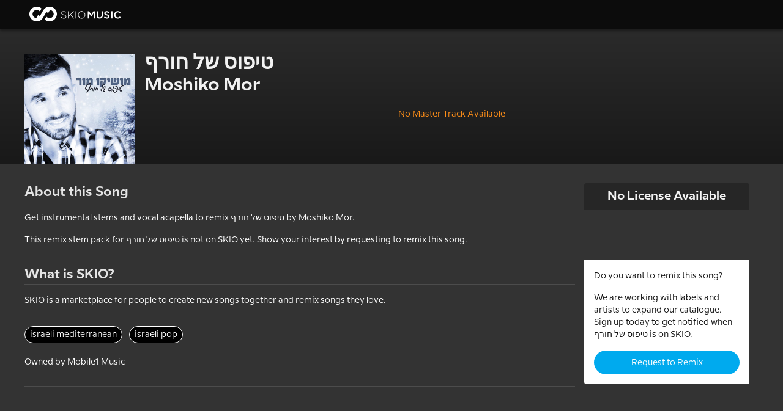

--- FILE ---
content_type: text/html;charset=UTF-8
request_url: https://skiomusic.com/wishlist/moshiko-mor--lpeh/
body_size: 35371
content:
<!DOCTYPE html>

<!-- These classes should match _includes/critical/above-the-fold.css.
     If JS is enabled, the startup script will remove them all and re-add them when
     each piece is loaded, but we'll start with all of them in case of disabled JS. -->
<html class="sk-redirect-checked skio-css-loaded" lang="en">
    <head>
    

    

    


    <title>Remix Stem Pack for טיפוס של חורף by Moshiko Mor | SKIO Music</title>

    <link rel="shortcut icon" href="/favicon.ico" type="image/x-icon">

    <meta charset="utf-8">
    <meta http-equiv="X-UA-Compatible" content="IE=edge">
    <meta name="viewport" content="width=device-width, initial-scale=1">

    
    <link rel="preconnect" href="https://app-assets-prod.skiomusic.com" crossorigin>
    
    <link rel="preconnect" href="https://static.skiomusic.com" crossorigin>
    
    <link rel="preconnect" href="https://api.skiomusic.com" crossorigin>
    

    <link rel="preload" as="font" crossorigin="anonymous" href="https://corp-assets-prod.skiomusic.com/assets/fonts/skio-icons.ttf">
    <link rel="preload" as="font" crossorigin="anonymous" href="https://corp-assets-prod.skiomusic.com/assets/fonts/open-sans-v18-latin/open-sans-v18-latin-regular.woff2">
    <link rel="preload" as="font" crossorigin="anonymous" href="https://corp-assets-prod.skiomusic.com/assets/fonts/milliard/rene-bieder-milliard-book.woff">
    <link rel="preload" as="font" crossorigin="anonymous" href="https://corp-assets-prod.skiomusic.com/assets/fonts/fontawesome/fontawesome-webfont.woff2">

    <link rel="prerender" href="https://skiomusic.com/pricing">

    <meta name="description" content="">
    <meta name="og:description" content="">

    <meta name="title" content="Remix Stem Pack for טיפוס של חורף by Moshiko Mor | SKIO Music">
    <meta name="og:title" content="Remix Stem Pack for טיפוס של חורף by Moshiko Mor | SKIO Music">
    <meta property="og:site_name" content="SKIO Music | The Home of all Producers" />

    <meta name="fb:app_id" content="836028023074170">

    
    <meta name="image" content="https://corp-assets-prod.skiomusic.com">
    <meta name="og:image" content="https://corp-assets-prod.skiomusic.com">
    <meta name="twitter:image" content="https://corp-assets-prod.skiomusic.com">
    

    
    <meta property="og:type" content="article" />
    <meta property="article:published_time" content="2023-06-05T20:18:19+00:00" />
    

    <meta name="twitter:site" content="@SKIOMusic" />

    
    <meta name="twitter:card" content="summary_large_image" />
    

    
    <meta property="og:url" content="https://skiomusic.com/wishlist/moshiko-mor--lpeh/">
    

    <style>
        html, body {
    margin: 0;
    padding: 0;
    background-color: #131119 !important;
    line-height: 1rem;
    font-family: "Open Sans","Helvetica Neue",Helvetica,Helvetica,Arial,sans-serif;
    -webkit-font-smoothing: antialiased;
}

body {
    background-position: center center !important;
    background-repeat: no-repeat !important;
    background-size: 150px !important;
}

.skio-viewport {
    max-width: 1200px;
    margin: 0 auto;
}

.skio-navigation {
    position: fixed;
    top: 0;
    width: 100%;
    height: 3rem;
    max-height: 3rem;
    z-index: 1000;
    overflow: visible;
    background-color: #151515;
    transition: background-color 0.3s;
}
.skio-navigation.transparent {
    background-color: #15151500;
    transition: background-color 0.3s;
}

.skio-navigation ul {
    margin: 0;
    padding: 0;
    height: 100%;
}

.skio-navigation ul li {
    display: table-cell;
    vertical-align: middle;
    height: 3rem;
}

.skio-logo {
    padding: 0.5rem 1rem;
}
.skio-logo svg {
    vertical-align: middle;
}

.skio-logo-header.zen-logo {
    text-align: left;
}


.fade-on-load {
    opacity: 0;
    transition: opacity .1s;
}

.skio-css-loaded.sk-redirect-checked .fade-on-load {
    opacity: 1;
}

.off-canvas-wrapper .off-canvas.position-left {
    display: none;
}

.skio-css-loaded .off-canvas-wrapper .off-canvas.position-left {
    display: block;
}

    </style>

    <link rel="stylesheet" href="https://corp-assets-prod.skiomusic.com/assets/css/main-54agcg2i4175.css">
    

    <style>
        .visibility-hidden {
            visibility: inherit !important;
        }
    </style>

    <!-- Jekyll -->
    <link rel="canonical" href="https://skiomusic.com/wishlist/moshiko-mor--lpeh/">

    
</head>


    <body>
        <div class="skio-corporate off-canvas-wrapper">
            <div
        class="off-canvas position-left left-nav-offcanvas"
        id="offCanvas"
        data-off-canvas
        data-position="left">

    <div class="base-12 full-height">
        <div class="canvas-menu base-10 columns">
            <ul class="menu vertical">
                
<li class="skio-logo-container vertical-center">
    <a class="skio-logo" href="https://skiomusic.com">
        <?xml version="1.0" encoding="utf-8"?>
<!-- Generator: Adobe Illustrator 19.1.0, SVG Export Plug-In . SVG Version: 6.00 Build 0)  -->
<svg version="1.1" id="Layer_1" xmlns="http://www.w3.org/2000/svg" xmlns:xlink="http://www.w3.org/1999/xlink" x="0px" y="0px"
	 width="150px" height="24px" viewBox="0 0 150 24" enable-background="new 0 0 150 24" xml:space="preserve">
<g>
	<g>
		<path fill="#FFFFFF" d="M51.7,17.5l0.6-0.7c1.3,1.2,2.5,1.8,4.2,1.8c1.8,0,3-1,3-2.3v0c0-1.3-0.7-2-3.3-2.5c-2.8-0.6-4-1.5-4-3.3
			v0c0-1.8,1.6-3.1,3.8-3.1c1.7,0,2.9,0.5,4.1,1.4l-0.6,0.7c-1.1-1-2.2-1.3-3.5-1.3c-1.7,0-2.9,1-2.9,2.2v0c0,1.3,0.6,2,3.4,2.6
			c2.7,0.6,3.9,1.5,3.9,3.3v0c0,1.9-1.6,3.2-3.9,3.2C54.6,19.4,53.1,18.8,51.7,17.5z"/>
		<path fill="#FFFFFF" d="M63.3,7.4h0.9v7.8l7.5-7.8h1.2l-5.2,5.2l5.4,6.6H72l-4.9-6l-2.9,3v3h-0.9V7.4z"/>
		<path fill="#FFFFFF" d="M75.5,7.4h0.9v11.8h-0.9V7.4z"/>
		<path fill="#FFFFFF" d="M79.5,13.4L79.5,13.4c0-3.3,2.4-6.1,6-6.1c3.6,0,5.9,2.9,5.9,6.1v0c0,3.2-2.4,6.1-6,6.1
			C81.8,19.5,79.5,16.6,79.5,13.4z M90.5,13.4L90.5,13.4c0-3-2.1-5.4-5.1-5.4c-2.9,0-5,2.4-5,5.3v0c0,2.9,2.1,5.3,5.1,5.3
			C88.4,18.7,90.5,16.3,90.5,13.4z"/>
		<path fill="#FFFFFF" d="M95.4,7.4h2.2l3.6,5.6l3.6-5.6h2.2v11.8h-2.1v-8.5l-3.7,5.6h-0.1l-3.7-5.5v8.4h-2V7.4z"/>
		<path fill="#FFFFFF" d="M109.9,14.2V7.4h2.1v6.7c0,2.2,1.1,3.4,3,3.4c1.8,0,3-1.1,3-3.3V7.4h2.1v6.7c0,3.5-2,5.3-5.1,5.3
			C111.8,19.5,109.9,17.7,109.9,14.2z"/>
		<path fill="#FFFFFF" d="M122,17.5l1.2-1.5c1.1,1,2.3,1.5,3.7,1.5c1.3,0,2.1-0.6,2.1-1.5v0c0-0.8-0.5-1.3-2.7-1.8
			c-2.5-0.6-3.9-1.4-3.9-3.5v0c0-2,1.7-3.4,4-3.4c1.7,0,3.1,0.5,4.3,1.5l-1.1,1.6c-1.1-0.8-2.1-1.2-3.2-1.2c-1.2,0-1.9,0.6-1.9,1.4
			v0c0,0.9,0.5,1.3,2.8,1.9c2.5,0.6,3.8,1.5,3.8,3.5v0c0,2.2-1.7,3.5-4.2,3.5C125.2,19.4,123.5,18.8,122,17.5z"/>
		<path fill="#FFFFFF" d="M133.8,7.4h2.1v11.8h-2.1V7.4z"/>
		<path fill="#FFFFFF" d="M138.5,13.4L138.5,13.4c0-3.4,2.5-6.1,6.1-6.1c2.2,0,3.5,0.8,4.6,1.8l-1.3,1.5c-0.9-0.9-2-1.5-3.3-1.5
			c-2.2,0-3.9,1.9-3.9,4.2v0c0,2.3,1.6,4.2,3.9,4.2c1.5,0,2.4-0.6,3.4-1.5l1.3,1.4c-1.2,1.3-2.6,2.1-4.8,2.1
			C141,19.5,138.5,16.8,138.5,13.4z"/>
	</g>
	<g>
		<path fill="#FFFFFF" d="M34,0c-4.9-0.4-9.3,2.2-11.5,6.2l0,0l-5.2,9.1l-3.1-1.6l-2.8,4.9c-3.7-0.3-6.4-3.5-6.1-7.2
			c0.3-3.7,3.5-6.4,7.2-6.1c1.9,0.2,3.5,1.1,4.7,2.5L19.9,3C18,1.3,15.6,0.3,13,0C6.4-0.5,0.6,4.4,0,11C-0.5,17.6,4.4,23.4,11,24
			c4.9,0.4,9.3-2.2,11.5-6.2c0,0,0,0,0,0l5.2-9.1l3.1,1.6l2.8-4.9c3.7,0.3,6.4,3.5,6.1,7.2c-0.3,3.7-3.5,6.4-7.2,6.1
			c-1.9-0.2-3.5-1.1-4.6-2.5L25.1,21c1.9,1.6,4.3,2.7,6.9,2.9c6.6,0.5,12.4-4.4,12.9-11C45.5,6.4,40.6,0.6,34,0"/>
	</g>
</g>
</svg>

    </a>
</li>
<li class="overflow-visible fade-on-load">
    <a href="/contests/overview" class="p-relative z-index-2 top-level has-dropdown">Contests</a>
    <ul class="flex flex-vertical margin-none z-index-1 hover-menu">
        <li><a href="/contests/remix">Remix</a></li>
        <li><a href="/contests/original">Original</a></li>
        <li><a href="/contests/overview">See All Contests</a></li>
    </ul>
</li>
<li class="overflow-visible fade-on-load">
    <a href="/store" class="p-relative z-index-2 top-level has-dropdown">SKIO Store</a>
</li>


            </ul>
        </div>
        <div class="canvas-close base-2 columns">
            <a href="#" data-close>
                <i class="icon icon-menu-close white-text"></i>
            </a>
        </div>

    </div>
</div>


            <div class="off-canvas-wrapper-inner" data-off-canvas-wrapper>
                <div class="skio-navigation top-bar ">
    <div class="overflow-visible top-bar-wrapper ">
        

        <div class="skio-logo-header ">
            <a class="skio-logo" href="https://skiomusic.com">
                <?xml version="1.0" encoding="utf-8"?>
<!-- Generator: Adobe Illustrator 19.1.0, SVG Export Plug-In . SVG Version: 6.00 Build 0)  -->
<svg version="1.1" id="Layer_1" xmlns="http://www.w3.org/2000/svg" xmlns:xlink="http://www.w3.org/1999/xlink" x="0px" y="0px"
	 width="150px" height="24px" viewBox="0 0 150 24" enable-background="new 0 0 150 24" xml:space="preserve">
<g>
	<g>
		<path fill="#FFFFFF" d="M51.7,17.5l0.6-0.7c1.3,1.2,2.5,1.8,4.2,1.8c1.8,0,3-1,3-2.3v0c0-1.3-0.7-2-3.3-2.5c-2.8-0.6-4-1.5-4-3.3
			v0c0-1.8,1.6-3.1,3.8-3.1c1.7,0,2.9,0.5,4.1,1.4l-0.6,0.7c-1.1-1-2.2-1.3-3.5-1.3c-1.7,0-2.9,1-2.9,2.2v0c0,1.3,0.6,2,3.4,2.6
			c2.7,0.6,3.9,1.5,3.9,3.3v0c0,1.9-1.6,3.2-3.9,3.2C54.6,19.4,53.1,18.8,51.7,17.5z"/>
		<path fill="#FFFFFF" d="M63.3,7.4h0.9v7.8l7.5-7.8h1.2l-5.2,5.2l5.4,6.6H72l-4.9-6l-2.9,3v3h-0.9V7.4z"/>
		<path fill="#FFFFFF" d="M75.5,7.4h0.9v11.8h-0.9V7.4z"/>
		<path fill="#FFFFFF" d="M79.5,13.4L79.5,13.4c0-3.3,2.4-6.1,6-6.1c3.6,0,5.9,2.9,5.9,6.1v0c0,3.2-2.4,6.1-6,6.1
			C81.8,19.5,79.5,16.6,79.5,13.4z M90.5,13.4L90.5,13.4c0-3-2.1-5.4-5.1-5.4c-2.9,0-5,2.4-5,5.3v0c0,2.9,2.1,5.3,5.1,5.3
			C88.4,18.7,90.5,16.3,90.5,13.4z"/>
		<path fill="#FFFFFF" d="M95.4,7.4h2.2l3.6,5.6l3.6-5.6h2.2v11.8h-2.1v-8.5l-3.7,5.6h-0.1l-3.7-5.5v8.4h-2V7.4z"/>
		<path fill="#FFFFFF" d="M109.9,14.2V7.4h2.1v6.7c0,2.2,1.1,3.4,3,3.4c1.8,0,3-1.1,3-3.3V7.4h2.1v6.7c0,3.5-2,5.3-5.1,5.3
			C111.8,19.5,109.9,17.7,109.9,14.2z"/>
		<path fill="#FFFFFF" d="M122,17.5l1.2-1.5c1.1,1,2.3,1.5,3.7,1.5c1.3,0,2.1-0.6,2.1-1.5v0c0-0.8-0.5-1.3-2.7-1.8
			c-2.5-0.6-3.9-1.4-3.9-3.5v0c0-2,1.7-3.4,4-3.4c1.7,0,3.1,0.5,4.3,1.5l-1.1,1.6c-1.1-0.8-2.1-1.2-3.2-1.2c-1.2,0-1.9,0.6-1.9,1.4
			v0c0,0.9,0.5,1.3,2.8,1.9c2.5,0.6,3.8,1.5,3.8,3.5v0c0,2.2-1.7,3.5-4.2,3.5C125.2,19.4,123.5,18.8,122,17.5z"/>
		<path fill="#FFFFFF" d="M133.8,7.4h2.1v11.8h-2.1V7.4z"/>
		<path fill="#FFFFFF" d="M138.5,13.4L138.5,13.4c0-3.4,2.5-6.1,6.1-6.1c2.2,0,3.5,0.8,4.6,1.8l-1.3,1.5c-0.9-0.9-2-1.5-3.3-1.5
			c-2.2,0-3.9,1.9-3.9,4.2v0c0,2.3,1.6,4.2,3.9,4.2c1.5,0,2.4-0.6,3.4-1.5l1.3,1.4c-1.2,1.3-2.6,2.1-4.8,2.1
			C141,19.5,138.5,16.8,138.5,13.4z"/>
	</g>
	<g>
		<path fill="#FFFFFF" d="M34,0c-4.9-0.4-9.3,2.2-11.5,6.2l0,0l-5.2,9.1l-3.1-1.6l-2.8,4.9c-3.7-0.3-6.4-3.5-6.1-7.2
			c0.3-3.7,3.5-6.4,7.2-6.1c1.9,0.2,3.5,1.1,4.7,2.5L19.9,3C18,1.3,15.6,0.3,13,0C6.4-0.5,0.6,4.4,0,11C-0.5,17.6,4.4,23.4,11,24
			c4.9,0.4,9.3-2.2,11.5-6.2c0,0,0,0,0,0l5.2-9.1l3.1,1.6l2.8-4.9c3.7,0.3,6.4,3.5,6.1,7.2c-0.3,3.7-3.5,6.4-7.2,6.1
			c-1.9-0.2-3.5-1.1-4.6-2.5L25.1,21c1.9,1.6,4.3,2.7,6.9,2.9c6.6,0.5,12.4-4.4,12.9-11C45.5,6.4,40.6,0.6,34,0"/>
	</g>
</g>
</svg>

            </a>
        </div>

        
    </div>
</div>


                <div class="page-content fade-on-load " data-off-canvas-content>
                    <div class="wishlist-header bg-grad-header">
    <div class="row">
        <img src="https://corp-assets-prod.skiomusic.com/assets/wishlist/moshiko-mor--lpeh-remix-stem-pack.jpg" class="padding padding-right float-left">
        <h1 class="text-compressed">טיפוס של חורף</h1>
        <h2 class="text-compressed">Moshiko Mor</h2>
        <p class="padding padding-top skio-orange text-center">No Master Track Available</p>
    </div>
</div>

<div class="corporate-gray-bg wishlist">
    <div class="row">

        <div class="column medium-3 medium-push-9 margin margin-bottom">
            <div class="track-cta-box">
                <h5 class="text-center padding-half no-margin cta-box-top rounded-top">No License Available</h5>
                <iframe src="https://embed.spotify.com/?uri=spotify:track:49Ak4ux9YXTTrnslkTlPeh" width="270" height="80" frameborder="0" allowtransparency="true"></iframe>
                <div class="padding corporate-light-bg background-white cta-box-bottom rounded-bottom">
                    <p class="small">Do you want to remix this song?</p>
                    <p class="small">
                        We are working with labels and artists to expand our catalogue. Sign up today to get notified when טיפוס של חורף is on SKIO.
                    </p>
                    <a href="https://skiomusic.com/account/create?wishlist=1&utm_campaign=wishlist&utm_term=moshiko-mor--lpeh&wishlist_song_title=%D7%98%D7%99%D7%A4%D7%95%D7%A1%20%D7%A9%D7%9C%20%D7%97%D7%95%D7%A8%D7%A3" class="button expanded no-margin">Request to Remix</a>
                </div>
            </div>
        </div>

        <div class="column medium-9 medium-pull-3">
            <div class="row">
                <h4 class="underlined-header margin margin-bottom">About this Song</h4>
                <p class="margin margin-bottom">
                    Get instrumental stems and vocal acapella to remix טיפוס של חורף by Moshiko Mor.
                </p>
                <p class="margin margin-bottom">
                    This remix stem pack for טיפוס של חורף is not on SKIO yet. Show your interest by requesting to remix this song.
                </p>

                <h4 class="underlined-header margin margin-bottom padding padding-top">What is SKIO?</h4>
                <p class="margin margin-bottom">
                    SKIO is a marketplace for people to create new songs together and remix songs they love.
                </p>

                
                    <p class="no-margin padding padding-vertical">
                        
                        <a href="https://skiomusic.com/tracks?search=israeli%20mediterranean" class="small genre-tag link-undecorated margin-half margin-bottom-right">israeli mediterranean</a>
                        
                        <a href="https://skiomusic.com/tracks?search=israeli%20pop" class="small genre-tag link-undecorated margin-half margin-bottom-right">israeli pop</a>
                        
                    </p>
                

                <div>
                    
                    <p class="small text-compressed">
                        Owned by Mobile1 Music
                    </p>
                    
                </div>
            </div>

            <div class="row margin margin-top">
                <div class="underlined-header"></div>
                <!--
                <a href="https://skiomusic.com/r/aE8" target="_blank">
                    <img src="/assets/images/wishlist/wishlist-ad.jpg">
                </a>
                -->
                <script async src="https://pagead2.googlesyndication.com/pagead/js/adsbygoogle.js?client=ca-pub-1957848218240259"
                     crossorigin="anonymous"></script>
                <!-- Wishlist Page -->
                <ins class="adsbygoogle"
                     style="display:block"
                     data-ad-client="ca-pub-1957848218240259"
                     data-ad-slot="7685088051"
                     data-ad-format="auto"
                     data-full-width-responsive="true"></ins>
                <script>
                     (adsbygoogle = window.adsbygoogle || []).push({});
                </script>
            </div>

        </div>

    </div>

</div>

<script>
    // Resize the spotify player responsively
    setTimeout(function() {
        if (typeof $ === 'undefined') { return; }
        var resize = function() {
            $('iframe[src*="embed.spotify.com"]').each(function() {
                $(this).css('width', $(this).parent(1).css('width'));
            });
        };

        $(resize);
        $(window).resize(resize);
    }, 400);
</script>

<script type="text/x-skio-data">
    { "trackId": "49Ak4ux9YXTTrnslkTlPeh" }
</script>

                </div>

                <footer class="full-width padding-double padding-vertical ">
    <div class="skio-viewport flex flex-wrap">
        <div class="base-12 medium-7 flex flex-wrap footer-left">
            
            <div class="base-6 medium-4 column" style="margin-bottom:1rem;">
                <h5 style="white-space: nowrap;">Contests</h5>
                <ul class="footer-menu">
                    
                    <li><a href="/contests/remix" rel="noopener">Remix</a></li>
                    
                    <li><a href="/contests/original" rel="noopener">Original Song</a></li>
                    
                    <li><a href="/contests/overview" rel="noopener">See All Contests</a></li>
                    
                </ul>
            </div>
            
            <div class="base-6 medium-4 column" style="margin-bottom:1rem;">
                <h5 style="white-space: nowrap;">Platform</h5>
                <ul class="footer-menu">
                    
                    <li><a href="/store" rel="noopener">SKIO Store</a></li>
                    
                    <li><a href="/faq/" rel="noopener">FAQ</a></li>
                    
                </ul>
            </div>
            
            <div class="base-6 medium-4 column" style="margin-bottom:1rem;">
                <h5 style="white-space: nowrap;">Company</h5>
                <ul class="footer-menu">
                    
                    <li><a href="/about" rel="noopener">About SKIO</a></li>
                    
                    <li><a href="/contact" rel="noopener">Contact Us</a></li>
                    
                    <li><a href="/careers" rel="noopener">Careers</a></li>
                    
                </ul>
            </div>
            
        </div>
        <div class="base-12 medium-5 flex flex-wrap footer-right" style="align-content:space-between;">
            <div class="base-12 text-center text-left-medium">
                <div class="base-12 margin-double margin-bottom">
                    <?xml version="1.0" encoding="utf-8"?>
<!-- Generator: Adobe Illustrator 19.1.0, SVG Export Plug-In . SVG Version: 6.00 Build 0)  -->
<svg version="1.1" id="Layer_1" xmlns="http://www.w3.org/2000/svg" xmlns:xlink="http://www.w3.org/1999/xlink" x="0px" y="0px"
	 width="150px" height="24px" viewBox="0 0 150 24" enable-background="new 0 0 150 24" xml:space="preserve">
<g>
	<g>
		<path fill="#FFFFFF" d="M51.7,17.5l0.6-0.7c1.3,1.2,2.5,1.8,4.2,1.8c1.8,0,3-1,3-2.3v0c0-1.3-0.7-2-3.3-2.5c-2.8-0.6-4-1.5-4-3.3
			v0c0-1.8,1.6-3.1,3.8-3.1c1.7,0,2.9,0.5,4.1,1.4l-0.6,0.7c-1.1-1-2.2-1.3-3.5-1.3c-1.7,0-2.9,1-2.9,2.2v0c0,1.3,0.6,2,3.4,2.6
			c2.7,0.6,3.9,1.5,3.9,3.3v0c0,1.9-1.6,3.2-3.9,3.2C54.6,19.4,53.1,18.8,51.7,17.5z"/>
		<path fill="#FFFFFF" d="M63.3,7.4h0.9v7.8l7.5-7.8h1.2l-5.2,5.2l5.4,6.6H72l-4.9-6l-2.9,3v3h-0.9V7.4z"/>
		<path fill="#FFFFFF" d="M75.5,7.4h0.9v11.8h-0.9V7.4z"/>
		<path fill="#FFFFFF" d="M79.5,13.4L79.5,13.4c0-3.3,2.4-6.1,6-6.1c3.6,0,5.9,2.9,5.9,6.1v0c0,3.2-2.4,6.1-6,6.1
			C81.8,19.5,79.5,16.6,79.5,13.4z M90.5,13.4L90.5,13.4c0-3-2.1-5.4-5.1-5.4c-2.9,0-5,2.4-5,5.3v0c0,2.9,2.1,5.3,5.1,5.3
			C88.4,18.7,90.5,16.3,90.5,13.4z"/>
		<path fill="#FFFFFF" d="M95.4,7.4h2.2l3.6,5.6l3.6-5.6h2.2v11.8h-2.1v-8.5l-3.7,5.6h-0.1l-3.7-5.5v8.4h-2V7.4z"/>
		<path fill="#FFFFFF" d="M109.9,14.2V7.4h2.1v6.7c0,2.2,1.1,3.4,3,3.4c1.8,0,3-1.1,3-3.3V7.4h2.1v6.7c0,3.5-2,5.3-5.1,5.3
			C111.8,19.5,109.9,17.7,109.9,14.2z"/>
		<path fill="#FFFFFF" d="M122,17.5l1.2-1.5c1.1,1,2.3,1.5,3.7,1.5c1.3,0,2.1-0.6,2.1-1.5v0c0-0.8-0.5-1.3-2.7-1.8
			c-2.5-0.6-3.9-1.4-3.9-3.5v0c0-2,1.7-3.4,4-3.4c1.7,0,3.1,0.5,4.3,1.5l-1.1,1.6c-1.1-0.8-2.1-1.2-3.2-1.2c-1.2,0-1.9,0.6-1.9,1.4
			v0c0,0.9,0.5,1.3,2.8,1.9c2.5,0.6,3.8,1.5,3.8,3.5v0c0,2.2-1.7,3.5-4.2,3.5C125.2,19.4,123.5,18.8,122,17.5z"/>
		<path fill="#FFFFFF" d="M133.8,7.4h2.1v11.8h-2.1V7.4z"/>
		<path fill="#FFFFFF" d="M138.5,13.4L138.5,13.4c0-3.4,2.5-6.1,6.1-6.1c2.2,0,3.5,0.8,4.6,1.8l-1.3,1.5c-0.9-0.9-2-1.5-3.3-1.5
			c-2.2,0-3.9,1.9-3.9,4.2v0c0,2.3,1.6,4.2,3.9,4.2c1.5,0,2.4-0.6,3.4-1.5l1.3,1.4c-1.2,1.3-2.6,2.1-4.8,2.1
			C141,19.5,138.5,16.8,138.5,13.4z"/>
	</g>
	<g>
		<path fill="#FFFFFF" d="M34,0c-4.9-0.4-9.3,2.2-11.5,6.2l0,0l-5.2,9.1l-3.1-1.6l-2.8,4.9c-3.7-0.3-6.4-3.5-6.1-7.2
			c0.3-3.7,3.5-6.4,7.2-6.1c1.9,0.2,3.5,1.1,4.7,2.5L19.9,3C18,1.3,15.6,0.3,13,0C6.4-0.5,0.6,4.4,0,11C-0.5,17.6,4.4,23.4,11,24
			c4.9,0.4,9.3-2.2,11.5-6.2c0,0,0,0,0,0l5.2-9.1l3.1,1.6l2.8-4.9c3.7,0.3,6.4,3.5,6.1,7.2c-0.3,3.7-3.5,6.4-7.2,6.1
			c-1.9-0.2-3.5-1.1-4.6-2.5L25.1,21c1.9,1.6,4.3,2.7,6.9,2.9c6.6,0.5,12.4-4.4,12.9-11C45.5,6.4,40.6,0.6,34,0"/>
	</g>
</g>
</svg>

                </div>
                <h5 class="base-12 color-white">Connect With Us</h5>
                <ul class="base-12 inline-list social-channels margin margin-bottom">
                    
                    <li>
                        <a class="link-light margin-half margin-right" href="https://skiomusic.com/contact/" target="_blank" rel="noopener">
                            
                            <i class="fa fa-envelope"></i>
                            
                            
                        </a>
                    </li>
                    
                    <li>
                        <a class="link-light margin-half margin-right" href="https://www.facebook.com/skiomusic" target="_blank" rel="noopener">
                            
                            <i class="fa fa-facebook"></i>
                            
                            
                        </a>
                    </li>
                    
                    <li>
                        <a class="link-light margin-half margin-right" href="https://twitter.com/SKIOMusic" target="_blank" rel="noopener">
                            
                            <i class="fa fa-twitter"></i>
                            
                            
                        </a>
                    </li>
                    
                    <li>
                        <a class="link-light margin-half margin-right" href="https://www.instagram.com/skiomusic" target="_blank" rel="noopener">
                            
                            <i class="fa fa-instagram"></i>
                            
                            
                        </a>
                    </li>
                    
                    <li>
                        <a class="link-light margin-half margin-right" href="https://www.linkedin.com/company/skio-music" target="_blank" rel="noopener">
                            
                            <i class="fa fa-linkedin"></i>
                            
                            
                        </a>
                    </li>
                    
                    <li>
                        <a class="link-light margin-half margin-right" href="https://www.youtube.com/channel/UC9_PS4r3Gea_l5P0XdSizXg" target="_blank" rel="noopener">
                            
                            <i class="fa fa-youtube"></i>
                            
                            
                        </a>
                    </li>
                    
                    <li>
                        <a class="link-light margin-half margin-right" href="https://soundcloud.com/skiomusic" target="_blank" rel="noopener">
                            
                            <i class="fa fa-soundcloud"></i>
                            
                            
                        </a>
                    </li>
                    
                </ul>
            </div>

            <div class="base-12 footer-bottom text-center text-left-medium">
                <div class="base-12 flex margin margin-bottom justify-center justify-left-medium">
                    <a class="" href="/terms" target="_blank" rel="noopener">Terms of Use</a>
                    <a class="padding-double padding-left" href="/privacy" target="_blank" rel="noopener">Privacy Policy</a>
                </div>

                <div class="">&copy; 2023 SKIO Music. All rights reserved.</div>
            </div>
        </div>
    </div>
</footer>





<footer class="full-width " style="display:none;">
    
    <div class="hide-for-medium full-width mobile-footer margin-half margin-top">
        <ul class="vertical menu" data-accordion-menu>
            
            <li>
                <a href="#">Contests</a>
                <ul class="menu vertical nested">
                    
                    <li><a href="/contests/remix" rel="noopener">Remix</a></li>
                    
                    <li><a href="/contests/original" rel="noopener">Original Song</a></li>
                    
                    <li><a href="/contests/overview" rel="noopener">See All Contests</a></li>
                    
                </ul>
            </li>
            
            <li>
                <a href="#">Platform</a>
                <ul class="menu vertical nested">
                    
                    <li><a href="/store" rel="noopener">SKIO Store</a></li>
                    
                    <li><a href="/faq/" rel="noopener">FAQ</a></li>
                    
                </ul>
            </li>
            
            <li>
                <a href="#">Company</a>
                <ul class="menu vertical nested">
                    
                    <li><a href="/about" rel="noopener">About SKIO</a></li>
                    
                    <li><a href="/contact" rel="noopener">Contact Us</a></li>
                    
                    <li><a href="/careers" rel="noopener">Careers</a></li>
                    
                </ul>
            </li>
            
        </ul>
        <div class="row">
            <ul class="base-12 column inline-list social-channels no-padding">
                
                <li>
                    <a class="link-light margin-half margin-right" href="https://skiomusic.com/contact/" target="_blank" rel="noopener">
                        
                        <i class="fa fa-envelope"></i>
                        
                        
                    </a>
                </li>
                
                <li>
                    <a class="link-light margin-half margin-right" href="https://www.facebook.com/skiomusic" target="_blank" rel="noopener">
                        
                        <i class="fa fa-facebook"></i>
                        
                        
                    </a>
                </li>
                
                <li>
                    <a class="link-light margin-half margin-right" href="https://twitter.com/SKIOMusic" target="_blank" rel="noopener">
                        
                        <i class="fa fa-twitter"></i>
                        
                        
                    </a>
                </li>
                
                <li>
                    <a class="link-light margin-half margin-right" href="https://www.instagram.com/skiomusic" target="_blank" rel="noopener">
                        
                        <i class="fa fa-instagram"></i>
                        
                        
                    </a>
                </li>
                
                <li>
                    <a class="link-light margin-half margin-right" href="https://www.linkedin.com/company/skio-music" target="_blank" rel="noopener">
                        
                        <i class="fa fa-linkedin"></i>
                        
                        
                    </a>
                </li>
                
                <li>
                    <a class="link-light margin-half margin-right" href="https://www.youtube.com/channel/UC9_PS4r3Gea_l5P0XdSizXg" target="_blank" rel="noopener">
                        
                        <i class="fa fa-youtube"></i>
                        
                        
                    </a>
                </li>
                
                <li>
                    <a class="link-light margin-half margin-right" href="https://soundcloud.com/skiomusic" target="_blank" rel="noopener">
                        
                        <i class="fa fa-soundcloud"></i>
                        
                        
                    </a>
                </li>
                
            </ul>
        </div>
    </div>

    <div class="show-for-medium skio-viewport">
        <div class="desktop-footer">
            <div class="row no-pseudo">
                
                <div class="base-4 column">
                    <h5 style="white-space: nowrap;">Contests</h5>
                    <ul class="vertical menu">
                        
                        <li><a href="/contests/remix" rel="noopener">Remix</a></li>
                        
                        <li><a href="/contests/original" rel="noopener">Original Song</a></li>
                        
                        <li><a href="/contests/overview" rel="noopener">See All Contests</a></li>
                        
                    </ul>
                </div>
                
                <div class="base-4 column">
                    <h5 style="white-space: nowrap;">Platform</h5>
                    <ul class="vertical menu">
                        
                        <li><a href="/store" rel="noopener">SKIO Store</a></li>
                        
                        <li><a href="/faq/" rel="noopener">FAQ</a></li>
                        
                    </ul>
                </div>
                
                <div class="base-4 column">
                    <h5 style="white-space: nowrap;">Company</h5>
                    <ul class="vertical menu">
                        
                        <li><a href="/about" rel="noopener">About SKIO</a></li>
                        
                        <li><a href="/contact" rel="noopener">Contact Us</a></li>
                        
                        <li><a href="/careers" rel="noopener">Careers</a></li>
                        
                    </ul>
                </div>
                
            </div>

            <div class="row">
                <ul class="base-4 column inline-list social-channels no-padding">
                    
                    <li>
                        <a class="link-light margin margin-right" href="https://skiomusic.com/contact/" target="_blank" rel="noopener">
                            
                            <i class="fa fa-envelope"></i>
                            
                            
                        </a>
                    </li>
                    
                    <li>
                        <a class="link-light margin margin-right" href="https://www.facebook.com/skiomusic" target="_blank" rel="noopener">
                            
                            <i class="fa fa-facebook"></i>
                            
                            
                        </a>
                    </li>
                    
                    <li>
                        <a class="link-light margin margin-right" href="https://twitter.com/SKIOMusic" target="_blank" rel="noopener">
                            
                            <i class="fa fa-twitter"></i>
                            
                            
                        </a>
                    </li>
                    
                    <li>
                        <a class="link-light margin margin-right" href="https://www.instagram.com/skiomusic" target="_blank" rel="noopener">
                            
                            <i class="fa fa-instagram"></i>
                            
                            
                        </a>
                    </li>
                    
                    <li>
                        <a class="link-light margin margin-right" href="https://www.linkedin.com/company/skio-music" target="_blank" rel="noopener">
                            
                            <i class="fa fa-linkedin"></i>
                            
                            
                        </a>
                    </li>
                    
                    <li>
                        <a class="link-light margin margin-right" href="https://www.youtube.com/channel/UC9_PS4r3Gea_l5P0XdSizXg" target="_blank" rel="noopener">
                            
                            <i class="fa fa-youtube"></i>
                            
                            
                        </a>
                    </li>
                    
                    <li>
                        <a class="link-light margin margin-right" href="https://soundcloud.com/skiomusic" target="_blank" rel="noopener">
                            
                            <i class="fa fa-soundcloud"></i>
                            
                            
                        </a>
                    </li>
                    
                </ul>
            </div>
        </div>
    </div>
    
    <div class="full-width padding-half color-gray-60 small zen-footer bg-gray-5">
        <div class="skio-viewport flex align-justify padding-half-medium padding-horizontal full-height align-center">
            <div class="flex">
                <a class="color-gray-80" href="/terms" target="_blank" rel="noopener">Terms of Use</a>
                <a class="color-gray-80 padding padding-left" href="/privacy" target="_blank" rel="noopener">Privacy Policy</a>
            </div>

            <div>&copy; 2023 SKIO Music. All rights reserved.</div>
        </div>
    </div>
</footer>

            </div>
        </div>

        <div id="skio-modal-overlay" style="display:none;">
        </div>

        <script>

// configure segment.io
!function(){var analytics=window.analytics=window.analytics||[];if(!analytics.initialize)if(analytics.invoked)window.console&&console.error&&console.error("Segment snippet included twice.");else{analytics.invoked=!0;analytics.methods=["trackSubmit","trackClick","trackLink","trackForm","pageview","identify","reset","group","track","ready","alias","page","once","off","on"];analytics.factory=function(t){return function(){var e=Array.prototype.slice.call(arguments);e.unshift(t);analytics.push(e);return analytics}};for(var t=0;t<analytics.methods.length;t++){var e=analytics.methods[t];analytics[e]=analytics.factory(e)}analytics.load=function(t){var e=document.createElement("script");e.type="text/javascript";e.async=!0;e.src=("https:"===document.location.protocol?"https://":"http://")+"cdn.segment.com/analytics.js/v1/"+t+"/analytics.min.js";var n=document.getElementsByTagName("script")[0];n.parentNode.insertBefore(e,n)};analytics.SNIPPET_VERSION="3.1.0";
    analytics.load('DkBxfhtphD');
    analytics.page();
}}();analytics.ready(function(){AnalyticsService("pageview");});

</script>

        <script src="/dist/skio-54agcg2i4175.vendor.js"></script>

<script src="/dist/skio-54agcg2i4175.js"></script>

<!--
<script async src="https://www.youtube.com/iframe_api"></script>
-->


        
    </body>
</html>


--- FILE ---
content_type: text/html; charset=utf-8
request_url: https://www.google.com/recaptcha/api2/aframe
body_size: 256
content:
<!DOCTYPE HTML><html><head><meta http-equiv="content-type" content="text/html; charset=UTF-8"></head><body><script nonce="ofTE_nazD_JU9owuhSr-tQ">/** Anti-fraud and anti-abuse applications only. See google.com/recaptcha */ try{var clients={'sodar':'https://pagead2.googlesyndication.com/pagead/sodar?'};window.addEventListener("message",function(a){try{if(a.source===window.parent){var b=JSON.parse(a.data);var c=clients[b['id']];if(c){var d=document.createElement('img');d.src=c+b['params']+'&rc='+(localStorage.getItem("rc::a")?sessionStorage.getItem("rc::b"):"");window.document.body.appendChild(d);sessionStorage.setItem("rc::e",parseInt(sessionStorage.getItem("rc::e")||0)+1);localStorage.setItem("rc::h",'1769304070222');}}}catch(b){}});window.parent.postMessage("_grecaptcha_ready", "*");}catch(b){}</script></body></html>

--- FILE ---
content_type: text/css
request_url: https://corp-assets-prod.skiomusic.com/assets/css/main-54agcg2i4175.css
body_size: 38324
content:
@charset "UTF-8";/*! normalize.css v3.0.3 | MIT License | github.com/necolas/normalize.css */.help-text,dfn,em,i{font-style:italic}.faqs h1,.faqs h2,.faqs h3,.faqs h4,.icon,button,select{text-transform:none}button,img,legend{border:0}.column,.columns,.row.collapse>.column,.row.collapse>.columns{padding-left:0;padding-right:0}.accordion-title,.base-pull-1,.base-pull-10,.base-pull-11,.base-pull-2,.base-pull-3,.base-pull-4,.base-pull-5,.base-pull-6,.base-pull-7,.base-pull-8,.base-pull-9,.base-push-1,.base-push-10,.base-push-11,.base-push-2,.base-push-3,.base-push-4,.base-push-5,.base-push-6,.base-push-7,.base-push-8,.base-push-9,.button.dropdown::after,sub,sup{position:relative}h1,h2,h3,h4,h5,h6,p{text-rendering:optimizeLegibility}img,select[multiple],textarea[rows]{height:auto}html{font-family:sans-serif;-ms-text-size-adjust:100%;-webkit-text-size-adjust:100%}article,aside,details,figcaption,figure,footer,header,hgroup,main,menu,nav,section,summary{display:block}audio,canvas,progress,video{display:inline-block;vertical-align:baseline}audio:not([controls]){display:none;height:0}[hidden],template{display:none}a:active,a:hover{outline:0}abbr[title]{border-bottom:1px dotted}b,optgroup,strong{font-weight:700}mark{background:#ff0;color:#000}sub,sup{font-size:75%;line-height:0;vertical-align:baseline}sup{top:-.5em}sub{bottom:-.25em}img{max-width:100%;-ms-interpolation-mode:bicubic;display:inline-block;vertical-align:middle}.hide-for-portrait,.is-visible,.show-for-landscape{display:block!important}svg:not(:root){overflow:hidden}figure{margin:1em 40px}pre,textarea{overflow:auto}code,kbd,pre,samp{font-family:monospace,monospace;font-size:1em}button,input,optgroup,select,textarea{color:inherit;font:inherit;margin:0}.icon,.slick-dots li button:before,body{-webkit-font-smoothing:antialiased;-moz-osx-font-smoothing:grayscale}a,b,em,i,small,strong{line-height:inherit}button,html input[type=button],input[type=reset],input[type=submit]{-webkit-appearance:button;cursor:pointer}button[disabled],html input[disabled]{cursor:not-allowed}button::-moz-focus-inner,input::-moz-focus-inner{border:0;padding:0}input{line-height:normal}input[type=checkbox],input[type=radio]{box-sizing:border-box;padding:0}input[type=number]::-webkit-inner-spin-button,input[type=number]::-webkit-outer-spin-button{height:auto}input[type=search]{-webkit-appearance:textfield;box-sizing:content-box}input[type=search]::-webkit-search-cancel-button,input[type=search]::-webkit-search-decoration{-webkit-appearance:none}legend{padding:0}table{border-collapse:collapse;border-spacing:0}.foundation-mq{font-family:"base=0em&small=25em&medium=50em&large=64em&xlarge=75em&xxlarge=90em"}body,h1,h2,h3,h4,h5,h6{font-family:Milliard,"Open Sans","Helvetica Neue",Helvetica,Helvetica,Arial,sans-serif}html{font-size:100%;box-sizing:border-box}label,p{font-size:.875rem}*,::after,::before{box-sizing:inherit}body{padding:0;margin:0;font-weight:400;line-height:1.5;color:#0a0a0a;background:#fefefe}select{width:100%}#map_canvas embed,#map_canvas img,#map_canvas object,.map_canvas embed,.map_canvas img,.map_canvas object,.mqa-display embed,.mqa-display img,.mqa-display object{max-width:none!important}button{overflow:visible;-webkit-appearance:none;-moz-appearance:none;background:0 0;padding:0;border-radius:0;line-height:1}[data-whatinput=mouse] button{outline:0}.is-hidden{display:none!important}.row{max-width:75rem;margin-left:auto;margin-right:auto}.row .row,.row.expanded{max-width:none}.row::after,.row::before{content:' ';display:table}.row::after{clear:both}.row .row{margin-left:0;margin-right:0}@media screen and (min-width:25em){.row .row{margin-left:-.625rem;margin-right:-.625rem}.column,.columns{padding-left:.625rem;padding-right:.625rem}}@media screen and (min-width:50em){.row .row{margin-left:-.9375rem;margin-right:-.9375rem}}.row .row.collapse{margin-left:0;margin-right:0}.row.expanded .row{margin-left:auto;margin-right:auto}.column,.columns{width:100%;float:left}.button.dropdown::after,.column:last-child:not(:first-child),.columns:last-child:not(:first-child),.menu.align-right>li{float:right}@media screen and (min-width:50em){.column,.columns{padding-left:.9375rem;padding-right:.9375rem}}.base-collapse>.column,.base-collapse>.columns,.base-uncollapse>.column,.base-uncollapse>.columns,.row .column.row.row,.row .row.row.columns{padding-left:0;padding-right:0}.column.end:last-child:last-child,.end.columns:last-child:last-child{float:left}.column.row.row,.row.row.columns{float:none}.row .column.row.row,.row .row.row.columns{margin-left:0;margin-right:0}.base-1{width:8.3333333333%}.base-push-1{left:8.3333333333%}.base-pull-1{left:-8.3333333333%}.base-offset-0{margin-left:0}.base-2{width:16.6666666667%}.base-push-2{left:16.6666666667%}.base-pull-2{left:-16.6666666667%}.base-offset-1{margin-left:8.3333333333%}.base-3{width:25%}.base-push-3{left:25%}.base-pull-3{left:-25%}.base-offset-2{margin-left:16.6666666667%}.base-4{width:33.3333333333%}.base-push-4{left:33.3333333333%}.base-pull-4{left:-33.3333333333%}.base-offset-3{margin-left:25%}.base-5{width:41.6666666667%}.base-push-5{left:41.6666666667%}.base-pull-5{left:-41.6666666667%}.base-offset-4{margin-left:33.3333333333%}.base-6{width:50%}.base-push-6{left:50%}.base-pull-6{left:-50%}.base-offset-5{margin-left:41.6666666667%}.base-7{width:58.3333333333%}.base-push-7{left:58.3333333333%}.base-pull-7{left:-58.3333333333%}.base-offset-6{margin-left:50%}.base-8{width:66.6666666667%}.base-push-8{left:66.6666666667%}.base-pull-8{left:-66.6666666667%}.base-offset-7{margin-left:58.3333333333%}.base-9{width:75%}.base-push-9{left:75%}.base-pull-9{left:-75%}.base-offset-8{margin-left:66.6666666667%}.base-10{width:83.3333333333%}.base-push-10{left:83.3333333333%}.base-pull-10{left:-83.3333333333%}.base-offset-9{margin-left:75%}.base-11{width:91.6666666667%}.base-push-11{left:91.6666666667%}.base-pull-11{left:-91.6666666667%}.base-offset-10{margin-left:83.3333333333%}.base-12{width:100%}.base-offset-11{margin-left:91.6666666667%}.base-up-1>.column,.base-up-1>.columns{width:100%;float:left}.base-up-1>.column:nth-of-type(1n),.base-up-1>.columns:nth-of-type(1n){clear:none}.base-up-1>.column:nth-of-type(1n+1),.base-up-1>.columns:nth-of-type(1n+1){clear:both}.base-up-1>.column:last-child,.base-up-1>.columns:last-child{float:left}.base-up-2>.column,.base-up-2>.columns{width:50%;float:left}.base-up-2>.column:nth-of-type(1n),.base-up-2>.columns:nth-of-type(1n){clear:none}.base-up-2>.column:nth-of-type(2n+1),.base-up-2>.columns:nth-of-type(2n+1){clear:both}.base-up-2>.column:last-child,.base-up-2>.columns:last-child{float:left}.base-up-3>.column,.base-up-3>.columns{width:33.3333333333%;float:left}.base-up-3>.column:nth-of-type(1n),.base-up-3>.columns:nth-of-type(1n){clear:none}.base-up-3>.column:nth-of-type(3n+1),.base-up-3>.columns:nth-of-type(3n+1){clear:both}.base-up-3>.column:last-child,.base-up-3>.columns:last-child{float:left}.base-up-4>.column,.base-up-4>.columns{width:25%;float:left}.base-up-4>.column:nth-of-type(1n),.base-up-4>.columns:nth-of-type(1n){clear:none}.base-up-4>.column:nth-of-type(4n+1),.base-up-4>.columns:nth-of-type(4n+1){clear:both}.base-up-4>.column:last-child,.base-up-4>.columns:last-child{float:left}.base-up-5>.column,.base-up-5>.columns{width:20%;float:left}.base-up-5>.column:nth-of-type(1n),.base-up-5>.columns:nth-of-type(1n){clear:none}.base-up-5>.column:nth-of-type(5n+1),.base-up-5>.columns:nth-of-type(5n+1){clear:both}.base-up-5>.column:last-child,.base-up-5>.columns:last-child{float:left}.base-up-6>.column,.base-up-6>.columns{width:16.6666666667%;float:left}.base-up-6>.column:nth-of-type(1n),.base-up-6>.columns:nth-of-type(1n){clear:none}.base-up-6>.column:nth-of-type(6n+1),.base-up-6>.columns:nth-of-type(6n+1){clear:both}.base-up-6>.column:last-child,.base-up-6>.columns:last-child{float:left}.base-up-7>.column,.base-up-7>.columns{width:14.2857142857%;float:left}.base-up-7>.column:nth-of-type(1n),.base-up-7>.columns:nth-of-type(1n){clear:none}.base-up-7>.column:nth-of-type(7n+1),.base-up-7>.columns:nth-of-type(7n+1){clear:both}.base-up-7>.column:last-child,.base-up-7>.columns:last-child{float:left}.base-up-8>.column,.base-up-8>.columns{width:12.5%;float:left}.base-up-8>.column:nth-of-type(1n),.base-up-8>.columns:nth-of-type(1n){clear:none}.base-up-8>.column:nth-of-type(8n+1),.base-up-8>.columns:nth-of-type(8n+1){clear:both}.base-up-8>.column:last-child,.base-up-8>.columns:last-child{float:left}.base-collapse .row,.expanded.row .base-collapse.row{margin-left:0;margin-right:0}.base-centered{float:none;margin-left:auto;margin-right:auto}.base-pull-0,.base-push-0,.base-uncentered{position:static;margin-left:0;margin-right:0;float:left}@media screen and (min-width:25em){.small-pull-1,.small-pull-10,.small-pull-11,.small-pull-2,.small-pull-3,.small-pull-4,.small-pull-5,.small-pull-6,.small-pull-7,.small-pull-8,.small-pull-9,.small-push-1,.small-push-10,.small-push-11,.small-push-2,.small-push-3,.small-push-4,.small-push-5,.small-push-6,.small-push-7,.small-push-8,.small-push-9{position:relative}.small-1{width:8.3333333333%}.small-push-1{left:8.3333333333%}.small-pull-1{left:-8.3333333333%}.small-offset-0{margin-left:0}.small-2{width:16.6666666667%}.small-push-2{left:16.6666666667%}.small-pull-2{left:-16.6666666667%}.small-offset-1{margin-left:8.3333333333%}.small-3{width:25%}.small-push-3{left:25%}.small-pull-3{left:-25%}.small-offset-2{margin-left:16.6666666667%}.small-4{width:33.3333333333%}.small-push-4{left:33.3333333333%}.small-pull-4{left:-33.3333333333%}.small-offset-3{margin-left:25%}.small-5{width:41.6666666667%}.small-push-5{left:41.6666666667%}.small-pull-5{left:-41.6666666667%}.small-offset-4{margin-left:33.3333333333%}.small-6{width:50%}.small-push-6{left:50%}.small-pull-6{left:-50%}.small-offset-5{margin-left:41.6666666667%}.small-7{width:58.3333333333%}.small-push-7{left:58.3333333333%}.small-pull-7{left:-58.3333333333%}.small-offset-6{margin-left:50%}.small-8{width:66.6666666667%}.small-push-8{left:66.6666666667%}.small-pull-8{left:-66.6666666667%}.small-offset-7{margin-left:58.3333333333%}.small-9{width:75%}.small-push-9{left:75%}.small-pull-9{left:-75%}.small-offset-8{margin-left:66.6666666667%}.small-10{width:83.3333333333%}.small-push-10{left:83.3333333333%}.small-pull-10{left:-83.3333333333%}.small-offset-9{margin-left:75%}.small-11{width:91.6666666667%}.small-push-11{left:91.6666666667%}.small-pull-11{left:-91.6666666667%}.small-offset-10{margin-left:83.3333333333%}.small-12{width:100%}.small-offset-11{margin-left:91.6666666667%}.small-up-1>.column,.small-up-1>.columns{width:100%;float:left}.small-up-1>.column:nth-of-type(1n),.small-up-1>.columns:nth-of-type(1n){clear:none}.small-up-1>.column:nth-of-type(1n+1),.small-up-1>.columns:nth-of-type(1n+1){clear:both}.small-up-1>.column:last-child,.small-up-1>.columns:last-child{float:left}.small-up-2>.column,.small-up-2>.columns{width:50%;float:left}.small-up-2>.column:nth-of-type(1n),.small-up-2>.columns:nth-of-type(1n){clear:none}.small-up-2>.column:nth-of-type(2n+1),.small-up-2>.columns:nth-of-type(2n+1){clear:both}.small-up-2>.column:last-child,.small-up-2>.columns:last-child{float:left}.small-up-3>.column,.small-up-3>.columns{width:33.3333333333%;float:left}.small-up-3>.column:nth-of-type(1n),.small-up-3>.columns:nth-of-type(1n){clear:none}.small-up-3>.column:nth-of-type(3n+1),.small-up-3>.columns:nth-of-type(3n+1){clear:both}.small-up-3>.column:last-child,.small-up-3>.columns:last-child{float:left}.small-up-4>.column,.small-up-4>.columns{width:25%;float:left}.small-up-4>.column:nth-of-type(1n),.small-up-4>.columns:nth-of-type(1n){clear:none}.small-up-4>.column:nth-of-type(4n+1),.small-up-4>.columns:nth-of-type(4n+1){clear:both}.small-up-4>.column:last-child,.small-up-4>.columns:last-child{float:left}.small-up-5>.column,.small-up-5>.columns{width:20%;float:left}.small-up-5>.column:nth-of-type(1n),.small-up-5>.columns:nth-of-type(1n){clear:none}.small-up-5>.column:nth-of-type(5n+1),.small-up-5>.columns:nth-of-type(5n+1){clear:both}.small-up-5>.column:last-child,.small-up-5>.columns:last-child{float:left}.small-up-6>.column,.small-up-6>.columns{width:16.6666666667%;float:left}.small-up-6>.column:nth-of-type(1n),.small-up-6>.columns:nth-of-type(1n){clear:none}.small-up-6>.column:nth-of-type(6n+1),.small-up-6>.columns:nth-of-type(6n+1){clear:both}.small-up-6>.column:last-child,.small-up-6>.columns:last-child{float:left}.small-up-7>.column,.small-up-7>.columns{width:14.2857142857%;float:left}.small-up-7>.column:nth-of-type(1n),.small-up-7>.columns:nth-of-type(1n){clear:none}.small-up-7>.column:nth-of-type(7n+1),.small-up-7>.columns:nth-of-type(7n+1){clear:both}.small-up-7>.column:last-child,.small-up-7>.columns:last-child{float:left}.small-up-8>.column,.small-up-8>.columns{width:12.5%;float:left}.small-up-8>.column:nth-of-type(1n),.small-up-8>.columns:nth-of-type(1n){clear:none}.small-up-8>.column:nth-of-type(8n+1),.small-up-8>.columns:nth-of-type(8n+1){clear:both}.small-up-8>.column:last-child,.small-up-8>.columns:last-child{float:left}.small-collapse>.column,.small-collapse>.columns{padding-left:0;padding-right:0}.expanded.row .small-collapse.row,.small-collapse .row{margin-left:0;margin-right:0}.small-uncollapse>.column,.small-uncollapse>.columns{padding-left:.625rem;padding-right:.625rem}.small-centered{float:none;margin-left:auto;margin-right:auto}.small-pull-0,.small-push-0,.small-uncentered{position:static;margin-left:0;margin-right:0;float:left}}@media screen and (min-width:50em){.medium-pull-1,.medium-pull-10,.medium-pull-11,.medium-pull-2,.medium-pull-3,.medium-pull-4,.medium-pull-5,.medium-pull-6,.medium-pull-7,.medium-pull-8,.medium-pull-9,.medium-push-1,.medium-push-10,.medium-push-11,.medium-push-2,.medium-push-3,.medium-push-4,.medium-push-5,.medium-push-6,.medium-push-7,.medium-push-8,.medium-push-9{position:relative}.medium-1{width:8.3333333333%}.medium-push-1{left:8.3333333333%}.medium-pull-1{left:-8.3333333333%}.medium-offset-0{margin-left:0}.medium-2{width:16.6666666667%}.medium-push-2{left:16.6666666667%}.medium-pull-2{left:-16.6666666667%}.medium-offset-1{margin-left:8.3333333333%}.medium-3{width:25%}.medium-push-3{left:25%}.medium-pull-3{left:-25%}.medium-offset-2{margin-left:16.6666666667%}.medium-4{width:33.3333333333%}.medium-push-4{left:33.3333333333%}.medium-pull-4{left:-33.3333333333%}.medium-offset-3{margin-left:25%}.medium-5{width:41.6666666667%}.medium-push-5{left:41.6666666667%}.medium-pull-5{left:-41.6666666667%}.medium-offset-4{margin-left:33.3333333333%}.medium-6{width:50%}.medium-push-6{left:50%}.medium-pull-6{left:-50%}.medium-offset-5{margin-left:41.6666666667%}.medium-7{width:58.3333333333%}.medium-push-7{left:58.3333333333%}.medium-pull-7{left:-58.3333333333%}.medium-offset-6{margin-left:50%}.medium-8{width:66.6666666667%}.medium-push-8{left:66.6666666667%}.medium-pull-8{left:-66.6666666667%}.medium-offset-7{margin-left:58.3333333333%}.medium-9{width:75%}.medium-push-9{left:75%}.medium-pull-9{left:-75%}.medium-offset-8{margin-left:66.6666666667%}.medium-10{width:83.3333333333%}.medium-push-10{left:83.3333333333%}.medium-pull-10{left:-83.3333333333%}.medium-offset-9{margin-left:75%}.medium-11{width:91.6666666667%}.medium-push-11{left:91.6666666667%}.medium-pull-11{left:-91.6666666667%}.medium-offset-10{margin-left:83.3333333333%}.medium-12{width:100%}.medium-offset-11{margin-left:91.6666666667%}.medium-up-1>.column,.medium-up-1>.columns{width:100%;float:left}.medium-up-1>.column:nth-of-type(1n),.medium-up-1>.columns:nth-of-type(1n){clear:none}.medium-up-1>.column:nth-of-type(1n+1),.medium-up-1>.columns:nth-of-type(1n+1){clear:both}.medium-up-1>.column:last-child,.medium-up-1>.columns:last-child{float:left}.medium-up-2>.column,.medium-up-2>.columns{width:50%;float:left}.medium-up-2>.column:nth-of-type(1n),.medium-up-2>.columns:nth-of-type(1n){clear:none}.medium-up-2>.column:nth-of-type(2n+1),.medium-up-2>.columns:nth-of-type(2n+1){clear:both}.medium-up-2>.column:last-child,.medium-up-2>.columns:last-child{float:left}.medium-up-3>.column,.medium-up-3>.columns{width:33.3333333333%;float:left}.medium-up-3>.column:nth-of-type(1n),.medium-up-3>.columns:nth-of-type(1n){clear:none}.medium-up-3>.column:nth-of-type(3n+1),.medium-up-3>.columns:nth-of-type(3n+1){clear:both}.medium-up-3>.column:last-child,.medium-up-3>.columns:last-child{float:left}.medium-up-4>.column,.medium-up-4>.columns{width:25%;float:left}.medium-up-4>.column:nth-of-type(1n),.medium-up-4>.columns:nth-of-type(1n){clear:none}.medium-up-4>.column:nth-of-type(4n+1),.medium-up-4>.columns:nth-of-type(4n+1){clear:both}.medium-up-4>.column:last-child,.medium-up-4>.columns:last-child{float:left}.medium-up-5>.column,.medium-up-5>.columns{width:20%;float:left}.medium-up-5>.column:nth-of-type(1n),.medium-up-5>.columns:nth-of-type(1n){clear:none}.medium-up-5>.column:nth-of-type(5n+1),.medium-up-5>.columns:nth-of-type(5n+1){clear:both}.medium-up-5>.column:last-child,.medium-up-5>.columns:last-child{float:left}.medium-up-6>.column,.medium-up-6>.columns{width:16.6666666667%;float:left}.medium-up-6>.column:nth-of-type(1n),.medium-up-6>.columns:nth-of-type(1n){clear:none}.medium-up-6>.column:nth-of-type(6n+1),.medium-up-6>.columns:nth-of-type(6n+1){clear:both}.medium-up-6>.column:last-child,.medium-up-6>.columns:last-child{float:left}.medium-up-7>.column,.medium-up-7>.columns{width:14.2857142857%;float:left}.medium-up-7>.column:nth-of-type(1n),.medium-up-7>.columns:nth-of-type(1n){clear:none}.medium-up-7>.column:nth-of-type(7n+1),.medium-up-7>.columns:nth-of-type(7n+1){clear:both}.medium-up-7>.column:last-child,.medium-up-7>.columns:last-child{float:left}.medium-up-8>.column,.medium-up-8>.columns{width:12.5%;float:left}.medium-up-8>.column:nth-of-type(1n),.medium-up-8>.columns:nth-of-type(1n){clear:none}.medium-up-8>.column:nth-of-type(8n+1),.medium-up-8>.columns:nth-of-type(8n+1){clear:both}.medium-up-8>.column:last-child,.medium-up-8>.columns:last-child{float:left}.medium-collapse>.column,.medium-collapse>.columns{padding-left:0;padding-right:0}.expanded.row .medium-collapse.row,.medium-collapse .row{margin-left:0;margin-right:0}.medium-uncollapse>.column,.medium-uncollapse>.columns{padding-left:.9375rem;padding-right:.9375rem}.medium-centered{float:none;margin-left:auto;margin-right:auto}.medium-pull-0,.medium-push-0,.medium-uncentered{position:static;margin-left:0;margin-right:0;float:left}}@media screen and (min-width:64em){.large-pull-1,.large-pull-10,.large-pull-11,.large-pull-2,.large-pull-3,.large-pull-4,.large-pull-5,.large-pull-6,.large-pull-7,.large-pull-8,.large-pull-9,.large-push-1,.large-push-10,.large-push-11,.large-push-2,.large-push-3,.large-push-4,.large-push-5,.large-push-6,.large-push-7,.large-push-8,.large-push-9{position:relative}.large-1{width:8.3333333333%}.large-push-1{left:8.3333333333%}.large-pull-1{left:-8.3333333333%}.large-offset-0{margin-left:0}.large-2{width:16.6666666667%}.large-push-2{left:16.6666666667%}.large-pull-2{left:-16.6666666667%}.large-offset-1{margin-left:8.3333333333%}.large-3{width:25%}.large-push-3{left:25%}.large-pull-3{left:-25%}.large-offset-2{margin-left:16.6666666667%}.large-4{width:33.3333333333%}.large-push-4{left:33.3333333333%}.large-pull-4{left:-33.3333333333%}.large-offset-3{margin-left:25%}.large-5{width:41.6666666667%}.large-push-5{left:41.6666666667%}.large-pull-5{left:-41.6666666667%}.large-offset-4{margin-left:33.3333333333%}.large-6{width:50%}.large-push-6{left:50%}.large-pull-6{left:-50%}.large-offset-5{margin-left:41.6666666667%}.large-7{width:58.3333333333%}.large-push-7{left:58.3333333333%}.large-pull-7{left:-58.3333333333%}.large-offset-6{margin-left:50%}.large-8{width:66.6666666667%}.large-push-8{left:66.6666666667%}.large-pull-8{left:-66.6666666667%}.large-offset-7{margin-left:58.3333333333%}.large-9{width:75%}.large-push-9{left:75%}.large-pull-9{left:-75%}.large-offset-8{margin-left:66.6666666667%}.large-10{width:83.3333333333%}.large-push-10{left:83.3333333333%}.large-pull-10{left:-83.3333333333%}.large-offset-9{margin-left:75%}.large-11{width:91.6666666667%}.large-push-11{left:91.6666666667%}.large-pull-11{left:-91.6666666667%}.large-offset-10{margin-left:83.3333333333%}.large-12{width:100%}.large-offset-11{margin-left:91.6666666667%}.large-up-1>.column,.large-up-1>.columns{width:100%;float:left}.large-up-1>.column:nth-of-type(1n),.large-up-1>.columns:nth-of-type(1n){clear:none}.large-up-1>.column:nth-of-type(1n+1),.large-up-1>.columns:nth-of-type(1n+1){clear:both}.large-up-1>.column:last-child,.large-up-1>.columns:last-child{float:left}.large-up-2>.column,.large-up-2>.columns{width:50%;float:left}.large-up-2>.column:nth-of-type(1n),.large-up-2>.columns:nth-of-type(1n){clear:none}.large-up-2>.column:nth-of-type(2n+1),.large-up-2>.columns:nth-of-type(2n+1){clear:both}.large-up-2>.column:last-child,.large-up-2>.columns:last-child{float:left}.large-up-3>.column,.large-up-3>.columns{width:33.3333333333%;float:left}.large-up-3>.column:nth-of-type(1n),.large-up-3>.columns:nth-of-type(1n){clear:none}.large-up-3>.column:nth-of-type(3n+1),.large-up-3>.columns:nth-of-type(3n+1){clear:both}.large-up-3>.column:last-child,.large-up-3>.columns:last-child{float:left}.large-up-4>.column,.large-up-4>.columns{width:25%;float:left}.large-up-4>.column:nth-of-type(1n),.large-up-4>.columns:nth-of-type(1n){clear:none}.large-up-4>.column:nth-of-type(4n+1),.large-up-4>.columns:nth-of-type(4n+1){clear:both}.large-up-4>.column:last-child,.large-up-4>.columns:last-child{float:left}.large-up-5>.column,.large-up-5>.columns{width:20%;float:left}.large-up-5>.column:nth-of-type(1n),.large-up-5>.columns:nth-of-type(1n){clear:none}.large-up-5>.column:nth-of-type(5n+1),.large-up-5>.columns:nth-of-type(5n+1){clear:both}.large-up-5>.column:last-child,.large-up-5>.columns:last-child{float:left}.large-up-6>.column,.large-up-6>.columns{width:16.6666666667%;float:left}.large-up-6>.column:nth-of-type(1n),.large-up-6>.columns:nth-of-type(1n){clear:none}.large-up-6>.column:nth-of-type(6n+1),.large-up-6>.columns:nth-of-type(6n+1){clear:both}.large-up-6>.column:last-child,.large-up-6>.columns:last-child{float:left}.large-up-7>.column,.large-up-7>.columns{width:14.2857142857%;float:left}.large-up-7>.column:nth-of-type(1n),.large-up-7>.columns:nth-of-type(1n){clear:none}.large-up-7>.column:nth-of-type(7n+1),.large-up-7>.columns:nth-of-type(7n+1){clear:both}.large-up-7>.column:last-child,.large-up-7>.columns:last-child{float:left}.large-up-8>.column,.large-up-8>.columns{width:12.5%;float:left}.large-up-8>.column:nth-of-type(1n),.large-up-8>.columns:nth-of-type(1n){clear:none}.large-up-8>.column:nth-of-type(8n+1),.large-up-8>.columns:nth-of-type(8n+1){clear:both}.large-up-8>.column:last-child,.large-up-8>.columns:last-child{float:left}.large-collapse>.column,.large-collapse>.columns{padding-left:0;padding-right:0}.expanded.row .large-collapse.row,.large-collapse .row{margin-left:0;margin-right:0}.large-uncollapse>.column,.large-uncollapse>.columns{padding-left:.9375rem;padding-right:.9375rem}.large-centered{float:none;margin-left:auto;margin-right:auto}.large-pull-0,.large-push-0,.large-uncentered{position:static;margin-left:0;margin-right:0;float:left}}@media screen and (min-width:75em){.xlarge-pull-1,.xlarge-pull-10,.xlarge-pull-11,.xlarge-pull-2,.xlarge-pull-3,.xlarge-pull-4,.xlarge-pull-5,.xlarge-pull-6,.xlarge-pull-7,.xlarge-pull-8,.xlarge-pull-9,.xlarge-push-1,.xlarge-push-10,.xlarge-push-11,.xlarge-push-2,.xlarge-push-3,.xlarge-push-4,.xlarge-push-5,.xlarge-push-6,.xlarge-push-7,.xlarge-push-8,.xlarge-push-9{position:relative}.xlarge-1{width:8.3333333333%}.xlarge-push-1{left:8.3333333333%}.xlarge-pull-1{left:-8.3333333333%}.xlarge-offset-0{margin-left:0}.xlarge-2{width:16.6666666667%}.xlarge-push-2{left:16.6666666667%}.xlarge-pull-2{left:-16.6666666667%}.xlarge-offset-1{margin-left:8.3333333333%}.xlarge-3{width:25%}.xlarge-push-3{left:25%}.xlarge-pull-3{left:-25%}.xlarge-offset-2{margin-left:16.6666666667%}.xlarge-4{width:33.3333333333%}.xlarge-push-4{left:33.3333333333%}.xlarge-pull-4{left:-33.3333333333%}.xlarge-offset-3{margin-left:25%}.xlarge-5{width:41.6666666667%}.xlarge-push-5{left:41.6666666667%}.xlarge-pull-5{left:-41.6666666667%}.xlarge-offset-4{margin-left:33.3333333333%}.xlarge-6{width:50%}.xlarge-push-6{left:50%}.xlarge-pull-6{left:-50%}.xlarge-offset-5{margin-left:41.6666666667%}.xlarge-7{width:58.3333333333%}.xlarge-push-7{left:58.3333333333%}.xlarge-pull-7{left:-58.3333333333%}.xlarge-offset-6{margin-left:50%}.xlarge-8{width:66.6666666667%}.xlarge-push-8{left:66.6666666667%}.xlarge-pull-8{left:-66.6666666667%}.xlarge-offset-7{margin-left:58.3333333333%}.xlarge-9{width:75%}.xlarge-push-9{left:75%}.xlarge-pull-9{left:-75%}.xlarge-offset-8{margin-left:66.6666666667%}.xlarge-10{width:83.3333333333%}.xlarge-push-10{left:83.3333333333%}.xlarge-pull-10{left:-83.3333333333%}.xlarge-offset-9{margin-left:75%}.xlarge-11{width:91.6666666667%}.xlarge-push-11{left:91.6666666667%}.xlarge-pull-11{left:-91.6666666667%}.xlarge-offset-10{margin-left:83.3333333333%}.xlarge-12{width:100%}.xlarge-offset-11{margin-left:91.6666666667%}.xlarge-up-1>.column,.xlarge-up-1>.columns{width:100%;float:left}.xlarge-up-1>.column:nth-of-type(1n),.xlarge-up-1>.columns:nth-of-type(1n){clear:none}.xlarge-up-1>.column:nth-of-type(1n+1),.xlarge-up-1>.columns:nth-of-type(1n+1){clear:both}.xlarge-up-1>.column:last-child,.xlarge-up-1>.columns:last-child{float:left}.xlarge-up-2>.column,.xlarge-up-2>.columns{width:50%;float:left}.xlarge-up-2>.column:nth-of-type(1n),.xlarge-up-2>.columns:nth-of-type(1n){clear:none}.xlarge-up-2>.column:nth-of-type(2n+1),.xlarge-up-2>.columns:nth-of-type(2n+1){clear:both}.xlarge-up-2>.column:last-child,.xlarge-up-2>.columns:last-child{float:left}.xlarge-up-3>.column,.xlarge-up-3>.columns{width:33.3333333333%;float:left}.xlarge-up-3>.column:nth-of-type(1n),.xlarge-up-3>.columns:nth-of-type(1n){clear:none}.xlarge-up-3>.column:nth-of-type(3n+1),.xlarge-up-3>.columns:nth-of-type(3n+1){clear:both}.xlarge-up-3>.column:last-child,.xlarge-up-3>.columns:last-child{float:left}.xlarge-up-4>.column,.xlarge-up-4>.columns{width:25%;float:left}.xlarge-up-4>.column:nth-of-type(1n),.xlarge-up-4>.columns:nth-of-type(1n){clear:none}.xlarge-up-4>.column:nth-of-type(4n+1),.xlarge-up-4>.columns:nth-of-type(4n+1){clear:both}.xlarge-up-4>.column:last-child,.xlarge-up-4>.columns:last-child{float:left}.xlarge-up-5>.column,.xlarge-up-5>.columns{width:20%;float:left}.xlarge-up-5>.column:nth-of-type(1n),.xlarge-up-5>.columns:nth-of-type(1n){clear:none}.xlarge-up-5>.column:nth-of-type(5n+1),.xlarge-up-5>.columns:nth-of-type(5n+1){clear:both}.xlarge-up-5>.column:last-child,.xlarge-up-5>.columns:last-child{float:left}.xlarge-up-6>.column,.xlarge-up-6>.columns{width:16.6666666667%;float:left}.xlarge-up-6>.column:nth-of-type(1n),.xlarge-up-6>.columns:nth-of-type(1n){clear:none}.xlarge-up-6>.column:nth-of-type(6n+1),.xlarge-up-6>.columns:nth-of-type(6n+1){clear:both}.xlarge-up-6>.column:last-child,.xlarge-up-6>.columns:last-child{float:left}.xlarge-up-7>.column,.xlarge-up-7>.columns{width:14.2857142857%;float:left}.xlarge-up-7>.column:nth-of-type(1n),.xlarge-up-7>.columns:nth-of-type(1n){clear:none}.xlarge-up-7>.column:nth-of-type(7n+1),.xlarge-up-7>.columns:nth-of-type(7n+1){clear:both}.xlarge-up-7>.column:last-child,.xlarge-up-7>.columns:last-child{float:left}.xlarge-up-8>.column,.xlarge-up-8>.columns{width:12.5%;float:left}.xlarge-up-8>.column:nth-of-type(1n),.xlarge-up-8>.columns:nth-of-type(1n){clear:none}.xlarge-up-8>.column:nth-of-type(8n+1),.xlarge-up-8>.columns:nth-of-type(8n+1){clear:both}.xlarge-up-8>.column:last-child,.xlarge-up-8>.columns:last-child{float:left}.xlarge-collapse>.column,.xlarge-collapse>.columns{padding-left:0;padding-right:0}.expanded.row .xlarge-collapse.row,.xlarge-collapse .row{margin-left:0;margin-right:0}.xlarge-uncollapse>.column,.xlarge-uncollapse>.columns{padding-left:.9375rem;padding-right:.9375rem}.xlarge-centered{float:none;margin-left:auto;margin-right:auto}.xlarge-pull-0,.xlarge-push-0,.xlarge-uncentered{position:static;margin-left:0;margin-right:0;float:left}}.clearfix::after,.menu.align-right::after,.off-canvas-wrapper-inner::after,.title-bar::after,.top-bar::after,hr{clear:both}blockquote,dd,div,dl,dt,form,h1,h2,h3,h4,h5,h6,li,ol,p,pre,td,th,ul{margin:0;padding:0}ol,ol ol,ol ul,ul,ul ol,ul ul{margin-left:1.25rem}dl,ol,p,ul{margin-bottom:1rem}small{font-size:14px}h1,h2,h3,h4,h5,h6{font-weight:600;font-style:normal;color:inherit;margin-top:0;margin-bottom:.5rem;line-height:1.4}code,kbd{color:#0a0a0a;font-family:Consolas,"Liberation Mono",Courier,monospace;background-color:#e6e6e6}.has-tip,.menu-text,.title-bar-title,dl dt{font-weight:700}h1 small,h2 small,h3 small,h4 small,h5 small,h6 small{color:#cacaca;line-height:0}h3{font-size:1.1875rem}h4{font-size:1.125rem}h5{font-size:1.0625rem}h6{font-size:1rem}@media screen and (min-width:25em){h1{font-size:1.5rem}h2{font-size:1.25rem}h3{font-size:1.1875rem}h4{font-size:1.125rem}h5{font-size:1.0625rem}h6{font-size:1rem}}@media screen and (min-width:50em){h1{font-size:3rem}h2{font-size:2.5rem}h3{font-size:2rem}h4{font-size:1.375rem}h5{font-size:1.25rem}h6{font-size:1rem}}h1{font-size:2.125rem}h2{font-size:1.875rem}a{background-color:transparent;color:#2199e8;text-decoration:none;cursor:pointer}a:focus,a:hover{color:#1585cf}a img{border:0}hr{box-sizing:content-box;max-width:75rem;height:0;border-right:0;border-top:0;border-bottom:1px solid #cacaca;border-left:0;margin:1.25rem auto}dl,ol,ul{line-height:1.6;list-style-position:outside}li{font-size:inherit}ul{list-style-type:disc}ol ol,ol ul,ul ol,ul ul{margin-bottom:0}dl dt{margin-bottom:.3rem}.form-error,.subheader,code,label{font-weight:400}blockquote{margin:0 0 1rem;padding:.5625rem 1.25rem 0 1.1875rem;border-left:1px solid #cacaca}blockquote,blockquote p{line-height:1.6;color:#8a8a8a}cite{display:block;font-size:.8125rem;color:#8a8a8a}cite:before{content:'\2014 \0020'}abbr{color:#0a0a0a;cursor:help;border-bottom:1px dotted #0a0a0a}code{border:1px solid #cacaca;padding:.125rem .3125rem .0625rem}kbd{padding:.125rem .25rem 0;margin:0}.subheader{margin-top:.2rem;margin-bottom:.5rem;line-height:1.4;color:#8a8a8a}.featured-prizes,p+.stat{margin-top:-1rem}.lead{font-size:125%;line-height:1.6}.accordion-title,.button,.menu-text,.menu.simple li,.menu>li>a,.stat{line-height:1}.stat{font-size:2.5rem}.no-bullet{margin-left:0;list-style:none}.text-justify{text-align:justify}@media screen and (min-width:25em){.small-text-left{text-align:left}.small-text-right{text-align:right}.small-text-center{text-align:center}.small-text-justify{text-align:justify}}@media screen and (min-width:50em){.medium-text-left{text-align:left}.medium-text-right{text-align:right}.medium-text-center{text-align:center}.medium-text-justify{text-align:justify}}@media screen and (min-width:64em){.large-text-left{text-align:left}.large-text-right{text-align:right}.large-text-center{text-align:center}.large-text-justify{text-align:justify}}@media screen and (min-width:75em){.xlarge-text-left{text-align:left}.xlarge-text-right{text-align:right}.xlarge-text-center{text-align:center}.xlarge-text-justify{text-align:justify}}.show-for-print{display:none!important}@media print{blockquote,img,pre,tr{page-break-inside:avoid}*{background:0 0!important;color:#000!important;box-shadow:none!important;text-shadow:none!important}.show-for-print{display:block!important}.hide-for-print{display:none!important}table.show-for-print{display:table!important}thead.show-for-print{display:table-header-group!important}tbody.show-for-print{display:table-row-group!important}tr.show-for-print{display:table-row!important}td.show-for-print,th.show-for-print{display:table-cell!important}a,a:visited{text-decoration:underline}a[href]:after{content:" (" attr(href) ")"}.ir a:after,a[href^='javascript:']:after,a[href^='#']:after{content:''}abbr[title]:after{content:" (" attr(title) ")"}blockquote,pre{border:1px solid #8a8a8a}thead{display:table-header-group}img{max-width:100%!important}@page{margin:.5cm}h2,h3,p{orphans:3;widows:3}h2,h3{page-break-after:avoid}}[type=text],[type=password],[type=date],[type=datetime],[type=datetime-local],[type=month],[type=week],[type=email],[type=number],[type=search],[type=tel],[type=time],[type=url],[type=color],textarea{display:block;box-sizing:border-box;width:100%;height:2.4375rem;padding:.5rem;border:1px solid #cacaca;margin:0 0 1rem;font-family:inherit;font-size:1rem;color:#0a0a0a;background-color:#fefefe;box-shadow:inset 0 1px 2px rgba(10,10,10,.1);border-radius:0;transition:box-shadow .5s,border-color .25s ease-in-out;-webkit-appearance:none;-moz-appearance:none}[type=text]:focus,[type=password]:focus,[type=date]:focus,[type=datetime]:focus,[type=datetime-local]:focus,[type=month]:focus,[type=week]:focus,[type=email]:focus,[type=number]:focus,[type=search]:focus,[type=tel]:focus,[type=time]:focus,[type=url]:focus,[type=color]:focus,textarea:focus{border:1px solid #8a8a8a;background-color:#fefefe;outline:0;box-shadow:0 0 5px #cacaca;transition:box-shadow .5s,border-color .25s ease-in-out}textarea{min-height:50px;max-width:100%}input::-webkit-input-placeholder,textarea::-webkit-input-placeholder{color:#cacaca}input:-ms-input-placeholder,textarea:-ms-input-placeholder{color:#cacaca}input::placeholder,textarea::placeholder{color:#cacaca}input:disabled,input[readonly],textarea:disabled,textarea[readonly]{background-color:#e6e6e6;cursor:not-allowed}[type=submit],[type=button]{border-radius:19.5px;-webkit-appearance:none;-moz-appearance:none}input[type=search]{box-sizing:border-box}[type=file],[type=checkbox],[type=radio]{margin:0 0 1rem}[type=checkbox]+label,[type=radio]+label{display:inline-block;margin-left:.5rem;margin-right:1rem;margin-bottom:0;vertical-align:baseline}.floating-card.contest-card .card-content .contest-tag:not(:last-child),label>[type=checkbox],label>[type=radio]{margin-right:.5rem}[type=checkbox]+label[for],[type=radio]+label[for]{cursor:pointer}[type=file]{width:100%}label{display:block;margin:0;line-height:1.8;color:#fefefe}label.middle{margin:0 0 1rem;padding:.5625rem 0}.help-text{margin-top:-.5rem;font-size:.8125rem;color:#0a0a0a}.input-group{display:table;width:100%;margin-bottom:1rem}.input-group>:first-child,.input-group>:last-child>*{border-radius:0}.input-group-button,.input-group-field,.input-group-label{margin:0;white-space:nowrap;display:table-cell;vertical-align:middle}.input-group-label{text-align:center;padding:0 1rem;background:#e6e6e6;color:#0a0a0a;border:1px solid #cacaca;white-space:nowrap;width:1%;height:100%}.input-group-label:first-child{border-right:0}.input-group-label:last-child{border-left:0}.input-group-field{border-radius:0;height:2.5rem}.fieldset,.reveal,select{border:1px solid #cacaca}.input-group-button{padding-top:0;padding-bottom:0;text-align:center;height:100%;width:1%}.input-group-button a,.input-group-button button,.input-group-button input{margin:0}.input-group .input-group-button{display:table-cell}fieldset{border:0;padding:0;margin:0}legend{margin-bottom:.5rem;max-width:100%}.fieldset{padding:1.25rem;margin:1.125rem 0}.fieldset legend{background:#fefefe;padding:0 .1875rem;margin:0 0 0 -.1875rem}select{height:2.4375rem;padding:.5rem 1.5rem .5rem .5rem;margin:0 0 1rem;font-size:1rem;font-family:inherit;line-height:normal;color:#0a0a0a;background-color:#fefefe;border-radius:0;-webkit-appearance:none;-moz-appearance:none;background-image:url("data:image/svg+xml;utf8,<svg xmlns='http://www.w3.org/2000/svg' version='1.1' width='32' height='24' viewBox='0 0 32 24'><polygon points='0,0 32,0 16,24' style='fill: rgb%28138, 138, 138%29'></polygon></svg>");background-size:9px 6px;background-position:right -1rem center;background-origin:content-box;background-repeat:no-repeat}.form-error,.is-invalid-label{color:#ec5840}@media screen and (min-width:0\0){select{background-image:url([data-uri])}}select:disabled{background-color:#e6e6e6;cursor:not-allowed}select::-ms-expand{display:none}select[multiple]{background-image:none}.is-invalid-input:not(:focus){background-color:rgba(236,88,64,.1);border-color:#ec5840}.form-error{display:none;margin-top:-.5rem;margin-bottom:1rem;font-size:.75rem}.form-error.is-visible{display:block}.button{display:inline-block;text-align:center;cursor:pointer;-webkit-appearance:none;transition:background-color .25s ease-out,color .25s ease-out;vertical-align:middle;border:1px solid transparent;border-radius:19.5px;padding:.85em 1em;margin:0 0 1rem;font-size:.875rem;background-color:#0ae;color:#fefefe}.menu a,.menu button,.menu input,.reveal>:last-child{margin-bottom:0}[data-whatinput=mouse] .button{outline:0}.button:focus,.button:hover{background-color:#0099d6;color:#fefefe}.button.tiny{font-size:.6rem}.accordion-title,.button.small,.button.tag{font-size:.75rem}.button.large{font-size:1rem}.button.expanded{display:block;width:100%;margin-left:0;margin-right:0}.button.primary{background-color:#2199e8;color:#fefefe}.button.primary:focus,.button.primary:hover{background-color:#147cc0;color:#fefefe}.button.secondary{background-color:#777;color:#fefefe}.button.secondary:focus,.button.secondary:hover{background-color:#5f5f5f;color:#fefefe}.button.success{background-color:#3adb76;color:#fefefe}.button.success:focus,.button.success:hover{background-color:#22bb5b;color:#fefefe}.button.warning{background-color:#ffae00;color:#fefefe}.button.warning:focus,.button.warning:hover{background-color:#cc8b00;color:#fefefe}.button.alert{background-color:#ec5840;color:#fefefe}.button.alert:focus,.button.alert:hover{background-color:#da3116;color:#fefefe}.button.hollow{border:1px solid #2199e8}.button.hollow,.button.hollow:focus,.button.hollow:hover{background-color:transparent}.button.hollow:focus,.button.hollow:hover{border-color:#0c4d78;color:#0c4d78}.button.hollow.primary{border:1px solid #2199e8;color:#2199e8}.button.hollow.primary:focus,.button.hollow.primary:hover{border-color:#0c4d78;color:#0c4d78}.button.hollow.secondary{border:1px solid #777;color:#777}.button.hollow.secondary:focus,.button.hollow.secondary:hover{border-color:#3c3c3c;color:#3c3c3c}.button.hollow.success{border:1px solid #3adb76;color:#3adb76}.button.hollow.success:focus,.button.hollow.success:hover{border-color:#157539;color:#157539}.button.hollow.warning{border:1px solid #ffae00;color:#ffae00}.button.hollow.warning:focus,.button.hollow.warning:hover{border-color:#805700;color:#805700}.button.hollow.alert{border:1px solid #ec5840;color:#ec5840}.button.hollow.alert:focus,.button.hollow.alert:hover{border-color:#881f0e;color:#881f0e}.button.disabled,.button[disabled]{opacity:.25;cursor:not-allowed}.button.disabled:focus,.button.disabled:hover,.button[disabled]:focus,.button[disabled]:hover{background-color:#0ae;color:#fefefe}.button.dropdown::after{content:'';width:0;height:0;border:.4em inset;border-color:#fff transparent transparent;border-top-style:solid;border-bottom-width:0;top:.4em;margin-left:1em;display:inline-block}.button.arrow-only::after{margin-left:0;float:none;top:-.1em}.accordion{list-style-type:none;background:#fefefe;margin-left:0}.accordion-item:first-child>:first-child,.accordion-item:last-child>:last-child{border-radius:0}.accordion-title{display:block;padding:1.25rem 1rem;color:#2199e8;border:1px solid #e6e6e6;border-bottom:0}:last-child:not(.is-active)>.accordion-title{border-radius:0;border-bottom:1px solid #e6e6e6}.accordion-title:focus,.accordion-title:hover{background-color:#e6e6e6}.accordion-title::before{content:'+';position:absolute;right:1rem;top:50%;margin-top:-.5rem}.is-active>.accordion-title::before{content:'–'}.accordion-content{padding:1rem;display:none;border:1px solid #e6e6e6;border-bottom:0;background-color:#fefefe;color:#0a0a0a}:last-child>.accordion-content:last-child{border-bottom:1px solid #e6e6e6}.is-accordion-submenu-parent>a{position:relative}.is-accordion-submenu-parent>a::after{content:'';display:block;width:0;height:0;border:6px inset;border-color:#2199e8 transparent transparent;border-top-style:solid;border-bottom-width:0;position:absolute;top:50%;margin-top:-4px;right:1rem}.is-accordion-submenu-parent[aria-expanded=true]>a::after{-webkit-transform-origin:50% 50%;transform-origin:50% 50%;-webkit-transform:scaleY(-1);transform:scaleY(-1)}.menu{margin:0;list-style-type:none}[data-whatinput=mouse] .menu>li{outline:0}.menu>li>a{display:block;padding:1rem}.menu>li>a i,.menu>li>a i+span,.menu>li>a img,.menu>li>a img+span,.menu>li>a svg,.menu>li>a svg+span{vertical-align:middle}.menu>li>a i,.menu>li>a img,.menu>li>a svg{margin-right:.25rem;display:inline-block}.menu>li{vertical-align:middle;display:table-cell}.menu.vertical>li{display:block}@media screen and (min-width:25em){.menu.small-horizontal>li{display:table-cell}.menu.small-vertical>li{display:block}}@media screen and (min-width:50em){.menu.medium-horizontal>li{display:table-cell}.menu.medium-vertical>li{display:block}}@media screen and (min-width:64em){.menu.large-horizontal>li{display:table-cell}.menu.large-vertical>li{display:block}}@media screen and (min-width:75em){.menu.xlarge-horizontal>li{display:table-cell}.menu.xlarge-vertical>li{display:block}}.menu.simple li{display:inline-block;margin-right:1rem}.menu.simple a{padding:0}.menu.align-right::after,.menu.align-right::before{content:' ';display:table}.title-bar-left,.top-bar-left,.top-bar-title{float:left}.menu.expanded{width:100%;display:table;table-layout:fixed}.menu.expanded>li:first-child:last-child{width:100%}.menu.icon-top>li>a{text-align:center}.menu.icon-top>li>a i,.menu.icon-top>li>a img,.menu.icon-top>li>a svg{display:block;margin:0 auto .25rem}.menu.nested{margin-left:1rem}.menu .active>a{color:#0ae;background:#151515}.menu-text{color:inherit;padding:1rem}.menu-centered{text-align:center}.menu-centered>.menu{display:inline-block}.no-js [data-responsive-menu] ul{display:none}body,html{height:100%}.off-canvas-wrapper{width:100%;overflow-x:hidden;position:relative;-webkit-backface-visibility:hidden;backface-visibility:hidden;-webkit-overflow-scrolling:auto}.off-canvas-wrapper-inner{position:relative;width:100%;transition:-webkit-transform .1s ease;transition:transform .1s ease;transition:transform .1s ease,-webkit-transform .1s ease}.off-canvas-wrapper-inner::after,.off-canvas-wrapper-inner::before{content:' ';display:table}.off-canvas-content{min-height:100%;background:#fefefe;transition:-webkit-transform .1s ease;transition:transform .1s ease;transition:transform .1s ease,-webkit-transform .1s ease;-webkit-backface-visibility:hidden;backface-visibility:hidden;z-index:1;padding-bottom:.1px;box-shadow:0 0 10px rgba(10,10,10,.5)}.js-off-canvas-exit{display:none;position:absolute;top:0;left:0;width:100%;height:100%;background:rgba(0,0,0,.7);cursor:pointer;transition:background .1s ease}.off-canvas{position:absolute;background:0 0;max-height:100%}[data-whatinput=mouse] .off-canvas{outline:0}.off-canvas.position-left{top:0;width:100%}.off-canvas.position-right{right:-80%;top:0;width:80%}.is-open-right{-webkit-transform:translateX(-80%);transform:translateX(-80%)}@media screen and (min-width:25em){.position-left.reveal-for-small{left:0;z-index:auto;position:fixed}.position-left.reveal-for-small~.off-canvas-content{margin-left:80%}.position-right.reveal-for-small{right:0;z-index:auto;position:fixed}.position-right.reveal-for-small~.off-canvas-content{margin-right:80%}}@media screen and (min-width:50em){.position-left.reveal-for-medium{left:0;z-index:auto;position:fixed}.position-left.reveal-for-medium~.off-canvas-content{margin-left:80%}.position-right.reveal-for-medium{right:0;z-index:auto;position:fixed}.position-right.reveal-for-medium~.off-canvas-content{margin-right:80%}.reveal{min-height:0}}@media screen and (min-width:64em){.position-left.reveal-for-large{left:0;z-index:auto;position:fixed}.position-left.reveal-for-large~.off-canvas-content{margin-left:80%}.position-right.reveal-for-large{right:0;z-index:auto;position:fixed}.position-right.reveal-for-large~.off-canvas-content{margin-right:80%}}@media screen and (min-width:75em){.position-left.reveal-for-xlarge{left:0;z-index:auto;position:fixed}.position-left.reveal-for-xlarge~.off-canvas-content{margin-left:80%}.position-right.reveal-for-xlarge{right:0;z-index:auto;position:fixed}.position-right.reveal-for-xlarge~.off-canvas-content{margin-right:80%}}body.is-reveal-open{overflow:hidden}html.is-reveal-open,html.is-reveal-open body{height:100%;overflow:hidden;-webkit-user-select:none;-ms-user-select:none;user-select:none}.reveal-overlay{display:none;position:fixed;top:0;bottom:0;left:0;right:0;z-index:1005;overflow-y:scroll}.reveal{display:none;z-index:1006;padding:1rem;background-color:#fefefe;border-radius:0;position:relative;top:100px;margin-left:auto;margin-right:auto;overflow-y:auto}.reveal.collapse,.top-bar{padding:0}[data-whatinput=mouse] .reveal{outline:0}.reveal .column,.reveal .columns{min-width:0}@media screen and (min-width:50em){.reveal{width:640px;max-width:640px}.reveal .reveal{left:auto;right:auto;margin:0 auto}.reveal.tiny{width:30%;max-width:640px}.reveal.small,.reveal.tag{width:50%;max-width:640px}.reveal.large{width:90%;max-width:640px}}.reveal.full{top:0;left:0;width:100%;height:100%;height:100vh;min-height:100vh;max-width:none;margin-left:0;border:0;border-radius:0}@media screen and (max-width:24.9375em){.reveal{top:0;left:0;width:100%;height:100%;height:100vh;min-height:100vh;max-width:none;margin-left:0;border:0;border-radius:0}}.reveal.without-overlay{position:fixed}.title-bar{background:#0a0a0a;color:#fefefe;padding:.5rem}.title-bar::after,.title-bar::before{content:' ';display:table}.menu-icon.dark,.title-bar-title{display:inline-block;vertical-align:middle}.title-bar .menu-icon{margin-left:.25rem;margin-right:.25rem}.title-bar-right{float:right;text-align:right}.menu-icon.dark{position:relative;cursor:pointer;width:20px;height:16px}.menu-icon.dark::after,.tooltip::before{content:'';display:block}.menu-icon.dark::after{position:absolute;width:100%;height:2px;background:#000;top:0;left:0;box-shadow:0 7px 0 #000,0 14px 0 #000}.menu-icon.dark:hover::after{background:#8a8a8a;box-shadow:0 7px 0 #8a8a8a,0 14px 0 #8a8a8a}.has-tip{border-bottom:dotted 1px #8a8a8a;position:relative;display:inline-block;cursor:help}.tooltip{background-color:#0a0a0a;color:#fefefe;font-size:80%;padding:.75rem;position:absolute;z-index:10;top:calc(100% + .6495rem);max-width:10rem!important;border-radius:0}.tooltip::before{width:0;height:0;border:.75rem inset;border-color:transparent transparent #0a0a0a;border-bottom-style:solid;border-top-width:0;bottom:100%;position:absolute;left:50%;-webkit-transform:translateX(-50%);transform:translateX(-50%)}.tooltip.left::before,.tooltip.right::before,.tooltip.top::before{content:'';display:block;width:0;height:0;border:.75rem inset;bottom:auto}.tooltip.top::before{border-color:#0a0a0a transparent transparent;border-top-style:solid;border-bottom-width:0;top:100%}.tooltip.left::before{border-color:transparent transparent transparent #0a0a0a;border-left-style:solid;border-right-width:0;left:100%;top:50%;-webkit-transform:translateY(-50%);transform:translateY(-50%)}.tooltip.right::before{border-color:transparent #0a0a0a transparent transparent;border-right-style:solid;border-left-width:0;left:auto;right:100%;top:50%;-webkit-transform:translateY(-50%);transform:translateY(-50%)}.top-bar::after,.top-bar::before{content:' ';display:table}.top-bar,.top-bar ul{background-color:#15151500}.top-bar ul ul{background-color:#e6e6e6}.top-bar input{max-width:200px;margin-right:1rem}.top-bar .input-group-field{width:100%;margin-right:0}.top-bar input.button{width:auto}.top-bar .top-bar-left,.top-bar .top-bar-right{width:100%}@media screen and (min-width:50em){.top-bar .top-bar-left,.top-bar .top-bar-right{width:auto}.hide-for-medium{display:none!important}}@media screen and (max-width:89.9375em){.top-bar.stacked-for-xlarge .top-bar-left,.top-bar.stacked-for-xlarge .top-bar-right{width:100%}}.top-bar-title{margin-right:1rem}.top-bar-right{float:right}.hide{display:none!important}.invisible{visibility:hidden}@media screen and (max-width:0em),screen and (min-width:25em){.show-for-base-only{display:none!important}}@media screen and (min-width:25em){.hide-for-small{display:none!important}}@media screen and (max-width:24.9375em){.hide-for-base-only,.show-for-small{display:none!important}}@media screen and (min-width:25em) and (max-width:49.9375em){.hide-for-small-only{display:none!important}}@media screen and (max-width:24.9375em),screen and (min-width:50em){.show-for-small-only{display:none!important}}@media screen and (max-width:49.9375em){.top-bar.stacked-for-small .top-bar-left,.top-bar.stacked-for-small .top-bar-right{width:100%}.show-for-medium{display:none!important}}@media screen and (min-width:50em) and (max-width:63.9375em){.hide-for-medium-only{display:none!important}}@media screen and (max-width:49.9375em),screen and (min-width:64em){.show-for-medium-only{display:none!important}}@media screen and (min-width:64em){.hide-for-large{display:none!important}}@media screen and (max-width:63.9375em){.top-bar.stacked-for-medium .top-bar-left,.top-bar.stacked-for-medium .top-bar-right{width:100%}.show-for-large{display:none!important}}@media screen and (min-width:64em) and (max-width:74.9375em){.hide-for-large-only{display:none!important}}@media screen and (max-width:63.9375em),screen and (min-width:75em){.show-for-large-only{display:none!important}}@media screen and (min-width:75em){.hide-for-xlarge{display:none!important}}@media screen and (max-width:74.9375em){.top-bar.stacked-for-large .top-bar-left,.top-bar.stacked-for-large .top-bar-right{width:100%}.show-for-xlarge{display:none!important}}@media screen and (min-width:75em) and (max-width:89.9375em){.hide-for-xlarge-only{display:none!important}}@media screen and (max-width:74.9375em),screen and (min-width:90em){.show-for-xlarge-only{display:none!important}}.show-for-sr,.show-on-focus{position:absolute!important;width:1px;height:1px;overflow:hidden;clip:rect(0,0,0,0)}.show-on-focus:active,.show-on-focus:focus{position:static!important;height:auto;width:auto;overflow:visible;clip:auto}.absolute-center,.p-absolute{position:absolute}.no-overflow-y,.skio-corporate{overflow-y:hidden}@media screen and (orientation:landscape){.hide-for-portrait,.show-for-landscape{display:block!important}.hide-for-landscape,.show-for-portrait{display:none!important}}.hide-for-landscape,.show-for-portrait{display:none!important}@media screen and (orientation:portrait){.hide-for-portrait,.show-for-landscape{display:none!important}.hide-for-landscape,.show-for-portrait{display:block!important}}.float-left{float:left!important}.float-right{float:right!important}.float-center{display:block;margin-left:auto;margin-right:auto}.clearfix::after,.clearfix::before{content:' ';display:table}h1{font-family:Milliard,"Helvetica Neue",Helvetica,Helvetica,Arial,sans-serif}.corporate.testimonials h5,.number-mhuge{font-family:Milliard,"Open Sans","Helvetica Neue",Helvetica,Helvetica,Arial,sans-serif}p{line-height:1.3rem}.p2{font-size:.75rem!important;line-height:1.2!important}.p3{font-size:1rem!important;line-height:1.4!important}.metatext,.tiny{font-size:.75rem}.metatext{line-height:1.2;color:#7f7f7f}h1.page-title{font-size:2.875rem;letter-spacing:-.21px}@media screen and (min-width:50em){h1.page-title{font-size:4.5rem;line-height:4.9rem}}h2.section-title{font-size:2.125rem;line-height:1.3}@media screen and (min-width:50em){h2.section-title{font-size:3rem;line-height:3.7rem}}.body p{line-height:1.6rem}.skio-banner-header,.skio-header{padding:3rem 1rem;background-position:center;background-size:cover}.skio-banner-header{padding:7rem 0}.skio-banner-header .value-prop{margin:3rem 0 5rem}.skio-banner-header .sub-header{margin:3.6rem 0 2.4rem}.skio-banner-header p{line-height:1.5rem}.skio-light{background:#fff}.skio-gray-bg{background-color:#252525}.skio-gray-bg p{color:#fff}.sk-theme-midnight{background-color:#131119}.bg-gray-5{background-color:#060606}.bg-gray-10{background-color:#191919}.bg-gray-15{background-color:#262626}.bg-gray-20{background-color:#333}.bg-gray-25{background-color:#3f3f3f}.bg-gray-30{background-color:#4C4C4C}.bg-gray-90{background-color:#e5e5e5}.bg-blue{background-color:#0ae}.bg-blue-grad{background:linear-gradient(140.46deg,#00D5F8 2.15%,#008DC6 94.26%)}.bg-orange{background-color:#ff8f19}.bg-white{background-color:#fff}.bg-primary-3{background-color:#252D47}.bg-primary-4{background-color:#17161c}.bg-tertiary-2{background-color:#dbdada}.bg-center{background-position:center}.bg-cover{background-size:cover}.bg-white-gradient{background:linear-gradient(#e4e4e4,#fff 90%)}.bg-gray-30-black{background:linear-gradient(to bottom,#4C4C4C,#000)}.bg-crypto-grad{background:linear-gradient(180deg,#9C3AE3 0,#3565E7 48.2%,#00D5F8 100%)}.bg-crypto-grad-20{background:linear-gradient(180deg,rgba(156,58,227,.2) 0,rgba(53,101,231,.2) 48.2%,rgba(0,213,248,.2) 100%)}.bg-crypto-grad-x{background:linear-gradient(90deg,#9C3AE3 0,#3565E7 48.2%,#00D5F8 100%)}.floating-card.contest-card .card-content .contest-tag--official,.text-blue-grad{background:linear-gradient(140.46deg,#00D5F8 2.15%,#008DC6 94.26%);-webkit-text-fill-color:transparent}.inline-block{display:inline-block}.display-block{display:block!important}.hidden{display:none!important}.flex,.floating-card{display:-webkit-flex}.full-width{width:100%}.full-height{height:100%}.overflow-hidden{overflow:hidden}.overflow-visible{overflow:visible}.flex-grow{-webkit-flex-grow:1;-ms-flex-positive:1;flex-grow:1}.no-margin{margin:0!important}.margin-third{margin:.3rem}.margin-half{margin:.5rem}.margin-threequarters{margin:.75rem}.margin{margin:1rem}.margin-and-a-half{margin:1.5rem}.margin-double,.testimonial-quote{margin:2rem}.margin-triple{margin:3rem}.margin-quad{margin:4rem}.margin-pent{margin:5rem}@media screen and (min-width:50em){.margin-none-medium{margin:0}}.flex{display:-ms-flexbox;display:flex}@media screen and (max-width:63.9375em){.margin-triple-top-base{margin-top:3rem}.flex-base{display:-webkit-flex;display:-ms-flexbox;display:flex}}@media screen and (min-width:50em){.flex-medium{display:-webkit-flex;display:-ms-flexbox;display:flex}}@media screen and (min-width:64em){.flex-large{display:-webkit-flex;display:-ms-flexbox;display:flex}}.flex-wrap{-webkit-flex-wrap:wrap;-ms-flex-wrap:wrap;flex-wrap:wrap}.nojs-overflow-x-scroll{overflow-x:scroll}@media screen and (max-width:63.9375em){.flex-wrap-mobile{-webkit-flex-wrap:wrap;-ms-flex-wrap:wrap;flex-wrap:wrap}.overflow-x-scroll-base{overflow-x:scroll}}.button-container .button+.button{margin-left:1rem}@media screen and (max-width:49.9375em){.button-container{display:-webkit-flex;display:-ms-flexbox;display:flex;-webkit-flex-direction:column;-ms-flex-direction:column;flex-direction:column;-webkit-align-items:center;-ms-flex-align:center;align-items:center}.button-container .button+.button{margin-left:0}.button-container.button-container-left{-webkit-align-items:flex-start;-ms-flex-align:start;align-items:flex-start}}.align-center{-webkit-align-items:center;-ms-flex-align:center;align-items:center}.align-bottom{-webkit-align-items:flex-end;-ms-flex-align:end;align-items:flex-end}.align-top{-webkit-align-items:flex-start;-ms-flex-align:start;align-items:flex-start}.align-stretch{-webkit-align-items:stretch;-ms-flex-align:stretch;align-items:stretch}.align-self-bottom{-webkit-align-self:flex-end;-ms-flex-item-align:end;align-self:flex-end}.align-justify{-webkit-justify-content:space-between;-ms-flex-pack:justify;justify-content:space-between}.align-right{-webkit-justify-content:flex-end;-ms-flex-pack:end;justify-content:flex-end}@media screen and (min-width:50em){.align-bottom-medium{-webkit-align-items:flex-end;-ms-flex-align:end;align-items:flex-end}.align-center-medium{-webkit-align-items:center;-ms-flex-align:center;align-items:center}}@media screen and (max-width:63.9375em){.align-center-mobile{-webkit-align-items:center;-ms-flex-align:center;align-items:center}}@media screen and (min-width:90em){.align-center-xxlarge{-webkit-align-items:center;-ms-flex-align:center;align-items:center}}.flex-vertical{-webkit-flex-direction:column;-ms-flex-direction:column;flex-direction:column}@media screen and (min-width:50em){.flex-vertical-medium{-webkit-flex-direction:column;-ms-flex-direction:column;flex-direction:column}}.justify-center{-webkit-justify-content:center;-ms-flex-pack:center;justify-content:center}.color-white{color:#fff!important}.color-black{color:#000}.color-light-blue{color:#0ae}.color-highlight-green{color:#06FC43}.align-self-center-mobile{margin-left:auto!important;margin-right:auto!important}@media screen and (min-width:50em){.justify-left-medium{-webkit-justify-content:flex-start;-ms-flex-pack:start;justify-content:flex-start}.justify-right-medium{-webkit-justify-content:flex-end;-ms-flex-pack:end;justify-content:flex-end}.justify-center-medium{-webkit-justify-content:center;-ms-flex-pack:center;justify-content:center}.medium-almost6{width:48%}.align-self-center-mobile{margin-left:0!important;margin-right:0!important}}.p-relative{position:relative}@media screen and (min-width:90em){.margin-double-xxlarge{margin:2rem}.margin-triple-xxlarge{margin:3rem}}@media screen and (min-width:50em){.p-absolute-medium{position:absolute}.medium-no-margin{margin:0!important}.margin-medium{margin:1rem}.margin-and-a-half-medium{margin:1.5rem}.margin-double-medium{margin:2rem}.margin-triple-medium{margin:3rem}.margin-quad-medium{margin:4rem}.margin-pent-medium{margin:5rem}.margin-hex-medium{margin:6rem}.margin-left-medium{margin-top:0;margin-right:0;margin-bottom:0}.margin-right-medium{margin-top:0;margin-bottom:0;margin-left:0}}.margin-top{margin-right:0;margin-bottom:0;margin-left:0}.margin-bottom{margin-top:0;margin-right:0;margin-left:0}.margin-vertical{margin-left:0;margin-right:0}.margin-horizontal{margin-top:0;margin-bottom:0}.margin-left{margin-top:0;margin-bottom:0;margin-right:0}.margin-right{margin-top:0;margin-bottom:0;margin-left:0}.margin-bottom-right{margin-top:0;margin-left:0}.no-padding{padding:0!important}.padding-quarter{padding:.25rem}.padding-third{padding:.33rem}.padding-half{padding:.5rem}.padding-threequarters{padding:.75rem}.padding{padding:1rem}.padding-and-a-half{padding:1.5rem}.padding-double{padding:2rem}.padding-triple{padding:3rem}.padding-quad{padding:4rem}.padding-pent{padding:5rem}@media screen and (min-width:50em){.no-padding-medium,.padding-none-medium{padding:0}.padding-third-medium{padding:.33rem}.padding-half-medium{padding:.5rem}.padding-medium{padding:1rem}.padding-double-medium{padding:2rem}.padding-triple-medium{padding:3rem}.padding-quad-medium{padding:4rem}.padding-pent-medium{padding:5rem}.padding-horizontal-medium{padding-top:0;padding-bottom:0}}.padding-bottom,.padding-right,.padding-top,.padding-vertical{padding-left:0}.padding-bottom,.padding-left,.padding-top,.padding-vertical{padding-right:0}.padding-horizontal,.padding-left,.padding-right{padding-top:0;padding-bottom:0}.padding-top{padding-bottom:0}.padding-bottom{padding-top:0}.base-float-right{float:none;float:right}.small-float-right{float:none}@media screen and (min-width:25em){.small-float-right{float:right}}.medium-float-right{float:none}@media screen and (min-width:50em){.padding-right-medium{padding-top:0;padding-bottom:0;padding-left:0}.medium-float-right{float:right}}.large-float-right{float:none}@media screen and (min-width:64em){.no-padding-large{padding:0}.large-float-right{float:right}}.xlarge-float-right{float:none}@media screen and (min-width:75em){.xlarge-float-right{float:right}}.base-float-left{float:none;float:left}.small-float-left{float:none}@media screen and (min-width:25em){.small-float-left{float:left}}.medium-float-left{float:none}@media screen and (min-width:50em){.medium-float-left{float:left}}.large-float-left{float:none}@media screen and (min-width:64em){.large-float-left{float:left}}.xlarge-float-left{float:none}.uppercase{text-transform:uppercase}.small,.tag,.tag:visited{font-size:.88rem}.text-shuge{font-size:1.375rem}.text-mhuge{font-size:1.5rem}.text-huge{font-size:2rem}.text-mxhuge{font-size:3rem}.text-xhuge{font-size:4rem}.text-ellipses{overflow:hidden;text-overflow:ellipsis}.text-nowrap{white-space:nowrap}.text-semicompressed{line-height:1.05em}.text-compressed{line-height:.9em}.text-compressed.small,.text-compressed.tag{line-height:1em}.text-white{color:#fff}.text-black{color:#000}.text-blue{color:#0ae}.text-gray-10{color:#191919}.text-gray-60{color:#999}.text-gray-70{color:#b2b2b2}.text-tertiary-3{color:#afadad}.text-tertiary-3-force{color:#afadad!important}.text-primary-4{color:#17161c}.selected,a:visited{color:#0ae}.text-blue-grad{background-clip:text;-webkit-background-clip:text}.text-center{text-align:center}.text-right{text-align:right}.text-left{text-align:left}@media screen and (max-width:63.9375em){.text-center-mobile{text-align:center}}@media screen and (min-width:50em){.tiny-medium{font-size:.75rem}.small-medium{font-size:.88rem}.text-shuge-medium{font-size:1.375rem}.text-mhuge-medium{font-size:1.5rem}.text-huge-medium{font-size:2rem}.text-mxhuge-medium{font-size:3rem}.text-xhuge-medium{font-size:4rem}.text-center-medium{text-align:center}.text-right-medium{text-align:right}.text-left-medium{text-align:left}}@media screen and (min-width:75em){.xlarge-float-left{float:left}.text-left-xlarge{text-align:left}}.number-mhuge{font-size:1.5rem!important;font-weight:600}.line-sep>span{padding-right:.33rem}.line-sep>span+span{padding:0 .33rem;border-left:1px solid #b2b2b2}@media screen and (min-width:64em){.text-left-large{text-align:left}}.order-1{-webkit-order:1;-ms-flex-order:1;order:1}.order-2{-webkit-order:2;-ms-flex-order:2;order:2}.order-3{-webkit-order:3;-ms-flex-order:3;order:3}.inline-list{list-style-type:none}.inline-list li{display:inline;padding:.25rem}.border-crypto-grad,.inline-list-block li{display:inline-block}.inline-list li:first-child{padding-left:0}.clean-list{list-style-type:none;margin:0}.pointer{cursor:pointer}a.link-dark,a.link-dark:visited{color:#151515}a.link-dark:hover{color:#242424}a.link-light,a.link-light:visited{color:#eee}a.link-light:hover{color:#fff}a.link-undecorated,a.link-undecorated:hover,a.link-undecorated:visited{color:inherit}.z-index-1{z-index:1}.z-index-2{z-index:2}.z-index-3{z-index:3}.round{border-radius:50%}.rounded{border-radius:.25rem}.rounded-double{border-radius:.5rem}.rounded-bottom{border-radius:0 0 .25rem .25rem}.rounded-top{border-radius:.25rem .25rem 0 0}@media screen and (min-width:50em){.medium-order-1{-webkit-order:1;-ms-flex-order:1;order:1}.medium-order-2{-webkit-order:2;-ms-flex-order:2;order:2}.rounded-medium{border-radius:.25rem}.rounded-bottom-medium{border-radius:0 0 .25rem .25rem}.rounded-top-medium{border-radius:.25rem .25rem 0 0}.border-medium{border-color:#0ae;border-width:2px;border-style:solid}}.absolute-center{top:50%;left:50%;-webkit-transform:translate(-50%,-50%);transform:translate(-50%,-50%);text-align:center}i.skio-play-button{width:3rem;height:3rem;padding-top:.75rem;padding-left:3px;color:#fff;background:#0ae;border-radius:50%;opacity:.85}.border,.selected,.wishlist .underlined-header{border-color:#0ae;border-width:2px;border-style:solid}.border-right,.border-top{border-bottom:none}.border-bottom,.border-top,.border-top-bottom,.border-vertical,.selected,.wishlist .underlined-header{border-left:none;border-right:none}.border-right{border-top:none;border-left:none}@media screen and (max-width:63.9375em){.border-right.border-bottom-large-down{border-right:none;border-bottom:inherit}.full-width-medium-down{width:100%}}.border-bottom,.selected,.wishlist .underlined-header{border-top:none}.border-horizontal{border-top:none;border-bottom:none}.border-no-top{border-top:none}.border-none{border:none}@media screen and (min-width:50em){.border-none-medium{border:none}}.border-thin,.wishlist .underlined-header{border-width:1px}.border-thick{border-width:4px}.border-double-thick{border-width:8px}.border-gray-30,.wishlist .underlined-header{border-color:#4C4C4C}.border-gray-50{border-color:#7f7f7f}.border-gray-70{border-color:#b2b2b2}.border-gray-80{border-color:#ccc}.border-gray-90{border-color:#e5e5e5}.border-darkest-gray{border-color:#151515}.border-orange{border-color:#ff8f19}.border-black{border-color:#000}.border-white{border-color:#fff}.border-red{border-color:#ed184c}.border-primary-3{border-color:#252D47}.border-primary-4{border-color:#17161c}.border-crypto-grad{border-width:0;position:relative;z-index:0;overflow:visible;padding:2px}.border-crypto-grad::before{content:'';position:absolute;padding:2px;top:0;left:0;right:0;bottom:0;z-index:-1;inset:0;border-radius:inherit;background:linear-gradient(180deg,#9C3AE3 0,#3565E7 48.2%,#00D5F8 100%);-webkit-mask:linear-gradient(#fff 0 0) content-box,linear-gradient(#fff 0 0);mask:linear-gradient(#fff 0 0) content-box,linear-gradient(#fff 0 0);-webkit-mask-composite:xor;mask-composite:exclude}.border-crypto-grad.border-thin,.wishlist .border-crypto-grad.underlined-header{border-width:0;padding:1px}.border-crypto-grad.border-thin::before,.wishlist .border-crypto-grad.underlined-header::before{padding:1px}.border-crypto-grad.border-thick{border-width:0;padding:4px}.border-crypto-grad.border-thick::before{padding:4px}.border-crypto-grad.border-double-thick{border-width:0;padding:8px}.border-crypto-grad.border-double-thick::before{padding:8px}.color-gray-40{color:#666}.color-gray-60{color:#999}.color-gray-80{color:#ccc}.color-gray-95{color:#f2f2f2}.element-shadow{box-shadow:0 3px 7px 0 rgba(0,0,0,.25)}.button{transition-duration:.25s}.button:visited{color:#fefefe}.button:hover{text-decoration:none}.button.green-button{background-color:#0b0}.button.green-button:hover{background-color:#00a700}.button.hollow{color:#fff;border-color:#fff}.button.hollow:focus,.button.semihollow:focus{color:#fff}.button.hollow.flat-white,.button.hollow:hover,.button.semihollow:hover{color:#252525;background:#fff;border-color:#fff}.button.hollow.flat-white:hover{color:#0c0c0c;background:#e6e6e6;border-color:#e6e6e6}.button.semihollow{background-color:rgba(255,255,255,.15)}.button.hollow.blue{font-weight:700;min-width:5rem;padding:.35rem .5rem;border-color:#0ae;border-width:2px}.button.hollow.blue:active,.button.hollow.blue:hover{background:#0ae;color:#fff}.button.compact{padding-top:.5rem;padding-bottom:.5rem}.button.wide-button{min-width:175px}.button.fat-button{min-width:240px;padding:1.0625rem 2rem;border-radius:27px;font-size:1.25rem}.button.button-grad-v3{background:0 0;background:linear-gradient(182deg,#00d5f8 9%,#008dc6 92%);border:none;transition:all .3s}.button.button-grad-v3:hover{-webkit-transform:translateY(-4px);transform:translateY(-4px);transition:all .3s}.embed-responsive{position:relative;display:block;height:0;padding:0;overflow:hidden}.embed-responsive.embed-responsive-16by9{padding-bottom:56.25%}.embed-responsive-item{position:absolute;top:0;bottom:0;left:0;width:100%;height:100%;border:0}@media screen and (max-width:49.9375em){.button{margin:0 0 .5rem}}audio{width:100%}audio::-webkit-media-controls-panel{border-radius:0}.checkmark-list{list-style-type:none;margin:0;position:relative}li.checkmark-item{padding-left:1.2rem}li.checkmark-item:before{position:absolute;left:0;font-family:FontAwesome;content:'\f00c';color:#0ae}.track-tile,.track-tile .track-tile-image{position:relative}li.checkmark-item-inherit-color:before{color:inherit}li.checkmark-item.checkmark-x:before{content:'\f00d'}.left-aligned-section-bg{background:linear-gradient(to right,#000,#4C4C4C)}.right-aligned-section-bg{background:linear-gradient(to left,#000,#4C4C4C)}.visibility-hidden{visibility:hidden}.icon-label-fa-icon{color:#fff;font-size:2rem;line-height:0}.value-prop{color:#fff}.value-prop-body{max-width:450px;margin:0 auto 1rem}.value-prop-img{max-width:65%}.skio-form .form{padding:1rem 0}@media screen and (max-width:49.9375em){.value-prop-img{max-width:100%}.skio-form .form{padding-left:1rem;padding-right:1rem}}.skio-form .skio-form-error{display:none;color:#ed184c;font-size:80%}.skio-form .submit-error-message,.skio-form .submit-success-message{display:none;padding:0 2rem 1rem}@media screen and (max-width:49.9375em){.skio-form .submit-error-message,.skio-form .submit-success-message{padding:0 0 1rem}}.skio-form .submit-error-message{color:#ed184c}.skio-form .submit-success-message{color:#98feb5}.skio-form.dark label{color:#e5e5e5}.skio-form.light label{color:#191919}.skio-form.light .form{background:#fff}.skio-form.transparent .form{background:0 0}.skio-form textarea{height:10rem}.dark-form input[type=text],.dark-form input[type=email]{color:#fff;background:rgba(255,255,255,.07);border-radius:4px;border:none;padding:8px}.dark-form input[type=text]:active,.dark-form input[type=email]:active{border:1px solid}.list-signup-form--header{background-size:cover}.list-signup---beta .list-signup-form--header{background-image:url(/assets/images/forms/beta-tester-bg.jpg)}.list-signup---newsletter .list-signup-form--header{background-image:url(/assets/images/forms/newsletter-bg.jpg)}.list-signup-form--submitted{-webkit-animation:reveal-fade-in .5s;animation:reveal-fade-in .5s}@-webkit-keyframes reveal-fade-in{0%{opacity:0}100%{opacity:1}}@keyframes reveal-fade-in{0%{opacity:0}100%{opacity:1}}.track-tile{text-align:left}.track-tile i{display:none;font-size:1.5rem}.track-tile:hover i{display:block}.track-tile img{box-shadow:0 0 10px #191919;margin:.25rem 0}.track-tile p{font-size:1rem;margin:0}.track-tile-keybpm{position:absolute;color:#ccc}@media screen and (max-width:26.5625em){.track-tile-keybpm{font-size:.75rem}.track-tile-price{display:none}.track-tile-cta{max-width:5.5rem}}.flat-tile .button.hollow.blue{min-width:5.5rem}.flat-tile .artist-image{padding:.33rem;background:linear-gradient(0deg,#191919,#333)}.flat-tile .artist-image img{border-radius:50%;border:1px solid #4C4C4C;width:82px;height:82px}.numbered-circle{width:36px;height:36px;padding:6px}.collection-tiles img{height:100px}.quote-carousel .quote-carousel-quote{position:relative;font-size:1.25rem!important;line-height:1.4}@media screen and (max-width:63.9375em){.quote-carousel{min-height:440px}.quote-carousel .quote-carousel-quote{font-size:1.125rem!important}}.quote-carousel .quote-carousel-quote::before{content:'“';font-size:3.75rem;color:#0ae;position:absolute;top:-2.5rem;left:0}.quote-carousel .quote-carousel-quote::after{content:'”';font-size:3.75rem;color:#0ae;position:absolute;bottom:-3.5rem;right:0}@media screen and (max-width:74.9375em){.quote-carousel .quote-carousel-quote::before{left:1rem}.quote-carousel .quote-carousel-quote::after{right:1rem}}.quote-carousel .quote-carousel-name{font-size:1rem!important;line-height:1.4}@media screen and (max-width:63.9375em){.quote-carousel .quote-carousel-name{font-size:.9375rem!important}}.quote-carousel .quote-carousel-role{font-size:.875rem!important;color:#afadad;line-height:1.4}.floating-card{display:-ms-flexbox;display:flex;-webkit-flex-grow:1;-ms-flex-positive:1;flex-grow:1}.floating-card .card-body,.floating-card .card-body-wrapper,.floating-card .card-content{display:-webkit-flex;display:-ms-flexbox;display:flex;-webkit-flex-grow:1;-ms-flex-positive:1;flex-grow:1;-webkit-justify-content:center;-ms-flex-pack:center;justify-content:center}.floating-card.perspective-hover .card-body-wrapper{-webkit-perspective:60px;perspective:60px}.floating-card.perspective-hover .card-body-wrapper .card-body{transition:-webkit-transform .3s ease;transition:transform .3s ease;transition:transform .3s ease,-webkit-transform .3s ease;will-change:transform}.floating-card.stat-card{padding-right:2rem}.floating-card.stat-card:last-child{padding-right:0}@media screen and (max-width:63.9375em){.quote-carousel .quote-carousel-role{font-size:.75rem!important}.floating-card.stat-card{width:50%}.floating-card.stat-card:nth-child(1n){padding-left:0;padding-right:.5rem}.floating-card.stat-card:nth-child(2n){padding-left:.5rem;padding-right:0}}.floating-card.stat-card .card-content{padding:1rem 0}@media screen and (min-width:50em){.floating-card.stat-card .card-content{width:160px}}.floating-card.icon-card .card-content{padding:2rem 0 2.875rem}.floating-card.image-card .card-content{height:220px;padding:3rem 1.5rem;object-fit:contain}.floating-card.image-card .card-content img{max-width:80%;object-fit:contain}.floating-card.social-card{padding:0 .5rem}@media screen and (max-width:63.9375em){.floating-card.image-card .card-content{height:195px}.floating-card.social-card:nth-child(1n){padding-left:.5rem;padding-right:0}.floating-card.social-card:nth-child(2n){padding-left:0;padding-right:.5rem}}.floating-card.social-card .card-content{padding:2.5rem 1rem}.floating-card.social-card .card-content:hover{z-index:100}.floating-card.social-card .card-content .logo-wrapper{max-width:160px}.floating-card.social-card .card-content .text-facebook{color:#1778f2}.floating-card.social-card .card-content .text-twitter{color:#55acee}.floating-card.social-card .card-content .text-instagram{color:#d43e92}.floating-card.social-card .card-content .text-discord{color:#afadad}.floating-card.social-card .card-content p{font-size:1rem;margin-bottom:0!important;pointer-events:none;color:#fff;line-height:1.4!important}@media screen and (max-width:63.9375em){.floating-card.social-card .card-content{padding:1rem}.floating-card.social-card .card-content .logo-wrapper{max-width:70px}.floating-card.social-card .card-content p{font-size:.75rem}}.floating-card.social-card .card-content p.coming-soon{color:#afadad}.floating-card.contest-card{-webkit-flex-grow:0;-ms-flex-positive:0;flex-grow:0}.floating-card.contest-card .card-content .contest-tag{border-width:1px;border-style:solid;border-radius:3px;padding:3px 8px 2px;display:inline-block;font-size:12px;line-height:15px}.floating-card.contest-card .card-content .contest-tag--official{color:#00d5f8;-webkit-background-clip:text;position:relative;z-index:0}.floating-card.contest-card .card-content .contest-tag--official::before{content:'';position:absolute;left:-1px;top:-1px;bottom:-1px;right:-1px;z-index:-1;padding:1px;border-radius:3px;background:linear-gradient(140.46deg,#00D5F8 2.15%,#008DC6 94.26%);-webkit-mask:linear-gradient(#fff 0 0) content-box,linear-gradient(#fff 0 0);-webkit-mask-composite:destination-out;mask-composite:exclude}.floating-card.contest-card .card-content p{text-align:left;margin:0}.podium{position:relative;min-height:531px}.podium .spotlight{width:calc(50% + 132px);bottom:0}@media screen and (max-width:63.9375em){.podium{min-height:257px}.podium .spotlight{width:calc(50% + ((100% - 5rem) * .2))}}.podium .spotlight.spotlight-left{left:0}.podium .spotlight.spotlight-left svg{-webkit-transform:scaleX(-1);transform:scaleX(-1)}.podium .spotlight.spotlight-right{right:0}.podium .podium-container{width:666px}@media screen and (max-width:49.9375em){.podium .podium-container{width:unset;margin:0 2.5rem}.exposure-header,.fanbase-header,.generic-header,.recommended-tracks-header{padding-top:0;padding-bottom:0}}.corporate.main-section .value-prop,.exposure-header .value-prop,.fanbase-header .value-prop,.generic-header .value-prop,.recommended-tracks-header .value-prop{margin:3rem 0 5rem}.podium .podium-container .first-place-number{position:absolute;top:.625rem;left:50%;-webkit-transform:translateX(-50%);transform:translateX(-50%);font-size:2.5rem}@media screen and (max-width:63.9375em){.podium .podium-container .first-place-number{top:.25rem;font-size:1rem}}.podium .podium-container .second-place-number{position:absolute;bottom:3rem;left:15%;-webkit-transform:translateX(-50%);transform:translateX(-50%);font-size:2.5rem}@media screen and (max-width:63.9375em){.podium .podium-container .second-place-number{bottom:1.5rem;font-size:1rem}}.podium .podium-container .third-place-number{position:absolute;bottom:1.75rem;right:15%;-webkit-transform:translateX(50%);transform:translateX(50%);font-size:2.5rem}@media screen and (max-width:63.9375em){.podium .podium-container .third-place-number{bottom:.875rem;font-size:1rem}}.exposure-header h2,.fanbase-header h2{font-size:2.125rem}.podium .podium-container .first-place{position:absolute;bottom:1rem;left:50%;-webkit-transform:translateX(-50%);transform:translateX(-50%);max-width:120px}@media screen and (max-width:63.9375em){.podium .podium-container .first-place{max-width:70px}}.podium .podium-container .second-place{position:absolute;bottom:-3rem;left:15%;-webkit-transform:translateX(-50%);transform:translateX(-50%);max-width:120px}@media screen and (max-width:63.9375em){.podium .podium-container .second-place{bottom:-1rem;max-width:71px}}.podium .podium-container .third-place{position:absolute;bottom:-6rem;right:15%;-webkit-transform:translateX(50%);transform:translateX(50%);max-width:120px}@media screen and (max-width:63.9375em){.podium .podium-container .third-place{bottom:-2.25rem;max-width:77px}}.podium .podium-container .contest-cover{position:absolute;bottom:2.25rem;left:50%;-webkit-transform:translateX(-50%);transform:translateX(-50%);max-width:109px}@-webkit-keyframes bouncing{0%,100%,20%,50%,80%{-webkit-transform:translateY(0);transform:translateY(0)}40%{-webkit-transform:translateY(-8px);transform:translateY(-8px)}60%{-webkit-transform:translateY(-4px);transform:translateY(-4px)}}@keyframes bouncing{0%,100%,20%,50%,80%{-webkit-transform:translateY(0);transform:translateY(0)}40%{-webkit-transform:translateY(-8px);transform:translateY(-8px)}60%{-webkit-transform:translateY(-4px);transform:translateY(-4px)}}.bouncing{-webkit-animation:bouncing 2.5s infinite;animation:bouncing 2.5s infinite}.exposure-header,.fanbase-header,.generic-header,.recommended-tracks-header{background-size:cover;background-position:center;background-attachment:fixed}@media screen and (min-width:50em){.fanbase-header{background-image:linear-gradient(rgba(0,0,0,.8),rgba(0,0,0,.8)),url(/assets/images/campaigns/fanbase-web.jpg)}}@media screen and (max-width:63.9375em){.podium .podium-container .contest-cover{bottom:1.25rem;max-width:47px}.fanbase-header{background-image:linear-gradient(rgba(0,0,0,.8),rgba(0,0,0,.8)),url(/assets/images/campaigns/fanbase-mobile.jpg)}}@media screen and (min-width:50em){.exposure-header{background-image:linear-gradient(rgba(0,0,0,.8),rgba(0,0,0,.8)),url(/assets/images/campaigns/exposure-web.jpg)}}@media screen and (max-width:63.9375em){.exposure-header{background-image:linear-gradient(rgba(0,0,0,.8),rgba(0,0,0,.8)),url(/assets/images/campaigns/exposure-mobile.jpg)}}@media screen and (min-width:50em){.recommended-tracks-header{background-image:linear-gradient(rgba(0,0,0,.8),rgba(0,0,0,.8)),url(/assets/images/campaigns/top-tracks-background-web.jpg)}}@media screen and (max-width:63.9375em){.recommended-tracks-header{background-image:linear-gradient(rgba(0,0,0,.8),rgba(0,0,0,.8)),url(/assets/images/campaigns/top-tracks-background-mobile.jpg)}footer .footer-bottom{margin-top:2rem}}.zen-footer,footer{background:#060606}footer .footer-left{padding-left:.5rem;padding-right:2rem}footer .footer-bottom{font-size:.75rem}footer .footer-bottom,footer .footer-bottom a,footer .footer-bottom a:visited{color:#fdfdfd}footer .footer-menu a,footer .footer-menu a:visited,footer h5{color:#fff}footer .footer-menu{margin-left:0;font-size:.875rem;list-style-type:none}footer .footer-menu a:hover{opacity:.8}footer .menu>li>a:after{border-color:#fff transparent transparent}footer li.is-accordion-submenu-parent>a{font-size:.875rem!important}@media screen and (min-width:50em){footer .footer-left{padding-left:0;padding-right:1rem}footer .footer-right{padding-left:3rem}footer li.is-accordion-submenu-parent>a{font-size:1.25rem}}footer h5{font-size:1rem}footer h5 img{margin-top:-4px;margin-bottom:4px}footer .social-channels a{margin:0;padding:8px}@media screen and (max-width:63.9375em){footer .social-channels li{padding:0 .15rem}}.desktop-footer{padding:2rem 1rem 1rem 0;width:60%}.desktop-footer .row:first-of-type{display:-webkit-flex;display:-ms-flexbox;display:flex;-webkit-justify-content:space-between;-ms-flex-pack:justify;justify-content:space-between}.desktop-footer .row.no-pseudo::after,.desktop-footer .row.no-pseudo::before{content:unset}.desktop-footer .menu>li>a{padding:.25rem 0;font-size:14px}.mobile-footer .menu.vertical>li>a:hover{text-decoration:none}.mobile-footer .menu>li>a{font-size:.875rem;padding:.75rem 1rem}.zen-footer{height:3rem;line-height:14px}.zen-footer,.zen-footer a{color:#999}.zen-footer a{transition:color .2s}.zen-footer a:hover{text-decoration:underline;color:#e5e5e5}.for-artists-header{background-image:url(/assets/images/home/3-SKIO-Music-Creators.jpg)}.corporate.corporate-light-bg p{max-width:none;margin-left:0;line-height:1.2;color:#555}.instant-vs-custom-section{background-image:url(/assets/images/instant-vs-custom/main-background.jpg);background-size:cover}.corporate.get-started img{height:120px}.corporate.skio-story{background:#e5e5e5;background-image:url(/assets/images/for-artists/3-AR-banner-remix-tracks-you-love.png),linear-gradient(#e4e4e4,#fff 90%)}.corporate.skio-story h3{font-weight:700;padding-bottom:1rem}.home-page-header-bg{background:url(/assets/images/home/alexander-popov-hTv8aaPziOQ-unsplash.jpg) 0 0/cover no-repeat;background-size:cover}@media screen and (max-width:63.9375em){.home-page-header-bg{background-position-x:35%;height:71vh}}.parallax-header.home-page-header-bg{background-size:1094px}.parallax-header.home-page-header-bg:after{background:radial-gradient(85% 32% at 85% 46%,rgba(19,17,25,0),#131119 100%);background-size:1170px 631px;background-position-x:100%;background-position-y:30%}@media screen and (max-width:63.9375em){.parallax-header.home-page-header-bg:after{background:radial-gradient(85% 47% at 50% 49%,rgba(19,17,25,0),#131119 100%)}}@media screen and (min-width:90em){.parallax-header.home-page-header-bg:after{background:radial-gradient(85% 32% at 85% 46%,rgba(19,17,25,0),#131119 100%);background-size:1170px 631px;background-position-x:100%;background-position-y:30%}}.page-title-header{padding-top:7rem}.home-page-header-bg-new{background-image:url(/assets/images/home/SKIO-Contests-SM10-786-bg.jpg);background-repeat:no-repeat;background-size:cover;background-position:center}@media screen and (min-width:50em){.hero-image-container img{max-width:500px}}.gradient-cube{width:90px;height:90px}@media screen and (max-width:63.9375em){.parallax-header.home-page-header-bg{background-position-y:-100px!important}.page-title-header{padding:2.5rem 0 3rem!important}.home-page-header-bg-new{background-image:url(/assets/images/home/SKIO-Contests-SM10-786-bg.jpg),linear-gradient(180deg,#060506 0,#060506 100%),linear-gradient(180deg,#060506 0,rgba(19,17,25,.7) 100%);background-position-y:top,top,495px;background-size:auto 500px,auto 500px,auto 65px}.gradient-cube{width:64px;height:64px}.parallax-section-title h2{white-space:nowrap}}.parallax-section-title{position:absolute;left:50%;-webkit-transform:translateX(-50%);transform:translateX(-50%);padding-top:calc(50vh - 3rem);z-index:1;pointer-events:none}.px-artists-container{height:220vh}@media screen and (max-width:63.9375em){.px-artists-container{height:570vh}}.px-artists-container .px-artist-card{position:relative;height:8vh}@media screen and (max-width:63.9375em){.px-artists-container .px-artist-card{height:30vh}}.px-artists-container .px-artist-card.px-first-card{height:5vh}@media screen and (max-width:63.9375em){.px-artists-container .px-artist-card.px-first-card{height:15vh}}.px-artists-container .px-artist-card.px-artist-card-medium{height:12vh}@media screen and (max-width:63.9375em){.px-artists-container .px-artist-card.px-artist-card-medium{height:30vh}}.px-artists-container .px-artist-card.px-artist-card-tall{height:20vh}.px-artists-container .px-artist-card .px-artist-card-container{position:absolute;bottom:0}.px-artists-container .px-artist-card .px-artist-card-container.atlantic{left:50%;-webkit-transform:translateX(-50%);transform:translateX(-50%)}.px-artists-container .px-artist-card .px-artist-card-container.pj-morton,.px-artists-container .px-artist-card .px-artist-card-container.warner{right:0}.px-artists-container .px-artist-card .px-artist-card-container.perfect-havoc{left:20%;-webkit-transform:translateX(-50%);transform:translateX(-50%)}@media screen and (max-width:63.9375em){.px-artists-container .px-artist-card.px-artist-card-tall{height:30vh}.px-artists-container .px-artist-card .px-artist-card-container.perfect-havoc{left:50%;-webkit-transform:translateX(-50%);transform:translateX(-50%)}}.px-artists-container .px-artist-card .px-artist-card-container.sony{right:44%;-webkit-transform:translateX(50%);transform:translateX(50%)}@media screen and (max-width:63.9375em){.px-artists-container .px-artist-card .px-artist-card-container.sony{left:0;right:unset;-webkit-transform:none;transform:none}}.px-artists-container .px-artist-card .px-artist-card-container.columbia{left:35%;-webkit-transform:translateX(-50%);transform:translateX(-50%)}@media screen and (max-width:63.9375em){.px-artists-container .px-artist-card .px-artist-card-container.columbia{left:50%;-webkit-transform:translateX(-50%);transform:translateX(-50%)}}.px-artists-container .px-artist-card .px-artist-card-container.chainsmokers{right:22.5%;-webkit-transform:translateX(50%);transform:translateX(50%)}@media screen and (max-width:63.9375em){.px-artists-container .px-artist-card .px-artist-card-container.chainsmokers{right:0;-webkit-transform:none;transform:none}}.px-artists-container .px-artist-card .px-artist-card-container.lauv{left:45%;-webkit-transform:translateX(-50%);transform:translateX(-50%)}@media screen and (max-width:63.9375em){.px-artists-container .px-artist-card .px-artist-card-container.lauv{left:50%;-webkit-transform:translateX(-50%);transform:translateX(-50%)}}.px-artists-container .px-artist-card .px-artist-card-container.notd{left:50%;-webkit-transform:translateX(-45%);transform:translateX(-45%)}@media screen and (max-width:63.9375em){.px-artists-container .px-artist-card .px-artist-card-container.notd{-webkit-transform:translateX(-50%);transform:translateX(-50%)}}.px-artists-container .px-artist-card .px-artist-card-container.felix-cartal{right:42%;-webkit-transform:translateX(50%);transform:translateX(50%)}@media screen and (max-width:63.9375em){.px-artists-container .px-artist-card .px-artist-card-container.felix-cartal{right:50%;-webkit-transform:translateX(50%);transform:translateX(50%)}}.px-artists-container .px-artist-card .px-artist-card-container.genelec{left:47%;-webkit-transform:translateX(-50%);transform:translateX(-50%)}@media screen and (max-width:63.9375em){.px-artists-container .px-artist-card .px-artist-card-container.genelec{left:0;-webkit-transform:none;transform:none}.px-artists-container .px-artist-card .px-artist-card-container.oeksound{left:50%;-webkit-transform:translateX(-50%);transform:translateX(-50%)}}.px-artists-container .px-artist-card .px-artist-card-container.sonarworks{right:13%;-webkit-transform:translateX(50%);transform:translateX(50%)}@media screen and (max-width:63.9375em){.px-artists-container .px-artist-card .px-artist-card-container.sonarworks{right:0;-webkit-transform:none;transform:none}}.px-artists-container .px-artist-card .px-artist-card-container.d16-group{right:44%;-webkit-transform:translateX(50%);transform:translateX(50%)}@media screen and (max-width:63.9375em){.px-artists-container .px-artist-card .px-artist-card-container.d16-group{right:unset;left:50%;-webkit-transform:translateX(-50%);transform:translateX(-50%)}}.px-artists-container .px-artist-card .px-artist-card-container.arturia{left:22.5%;-webkit-transform:translateX(-50%);transform:translateX(-50%)}@media screen and (max-width:63.9375em){.px-artists-container .px-artist-card .px-artist-card-container.arturia{left:0;-webkit-transform:none;transform:none}}.px-artists-container .px-artist-card .px-artist-card-container.xln-audio{right:32.5%;-webkit-transform:translateX(50%);transform:translateX(50%)}@media screen and (max-width:63.9375em){.px-artists-container .px-artist-card .px-artist-card-container.xln-audio{right:unset;left:50%;-webkit-transform:translateX(-50%);transform:translateX(-50%)}}.px-artists-container .px-artist-card .px-artist-card-container.dj-swivel{left:36%;-webkit-transform:translateX(-50%);transform:translateX(-50%)}@media screen and (max-width:63.9375em){.px-artists-container .px-artist-card .px-artist-card-container.dj-swivel{left:unset;right:0;-webkit-transform:none;transform:none}}.px-artists-container .px-artist-card .px-artist-card-container .parallax-artist-card{-webkit-transform:translateY(var(--px-artist-card-translateY));transform:translateY(var(--px-artist-card-translateY));will-change:transform;width:283px;height:210px}.px-artists-container .px-artist-card .px-artist-card-container .parallax-artist-card .card-content{position:relative;z-index:1}.px-artists-container .px-artist-card .px-artist-card-container .parallax-artist-card .card-content::before{position:absolute;content:"";background:radial-gradient(50% 50% at 50% 50%,rgba(156,58,227,.4) 0,rgba(53,101,231,.2) 48.2%,rgba(0,213,248,0) 100%);will-change:top,left,right,bottom;right:var(--px-artist-card-gradient-size);left:var(--px-artist-card-gradient-size);top:calc(var(--px-artist-card-gradient-size) * (283 / 210));bottom:calc(var(--px-artist-card-gradient-size) * (283 / 210))}.featured-prizes .featured-prize-card{max-width:192px;z-index:15}@media screen and (max-width:63.9375em){.px-artists-container .px-artist-card .px-artist-card-container .parallax-artist-card{height:103px}.featured-prizes{margin-top:-.25rem}.featured-prizes .featured-prize-card:nth-child(4),.featured-prizes .featured-prize-card:nth-child(5){margin-top:-1rem}}.corporate{background-position:center;background-size:cover}.corporate:not(.unpadded):not(.unpadded-mobile){padding:3rem 1rem}@media screen and (min-width:50em){.featured-prizes .featured-prize-card:nth-child(2),.featured-prizes .featured-prize-card:nth-child(4){margin-top:-2px}.featured-prizes .featured-prize-card:nth-child(3){margin-top:-4px}.corporate:not(.unpadded){padding:3rem 1rem}}.corporate .button{min-width:9rem}@media screen and (max-width:24.9375em){.corporate .button{width:100%;margin-bottom:.5rem}}.corporate h1,.corporate h2,.corporate h3,.corporate h4,.corporate h5,.corporate h6{color:#fff}.corporate h1.selected,.corporate h2.selected,.corporate h3.selected,.corporate h4.selected,.corporate h5.selected,.corporate h6.selected,.icon-blue{color:#0ae}.corporate p{margin:0 auto 1rem;color:#999}.corporate p:not(.full-width){max-width:450px}.corporate .video{position:relative}.corporate .video::after{position:absolute;display:block;left:0;top:0;width:100%;height:100%;content:'';background:rgba(0,0,0,.6)}.corporate.corporate-header{height:420px;overflow:hidden}@media screen and (min-width:64em){.corporate.corporate-header{height:620px}}@media screen and (max-width:49.9375em) and (min-width:50em){.corporate.corporate-header{background-image:url(/assets/images/home/1-SKIO-Home-Page.jpg)}}@media screen and (max-width:49.9375em) and (max-width:63.9375em){.corporate.corporate-header{background-image:url(/assets/images/home/1-SKIO-Home-Page_mobile.jpg)}}.corporate.corporate-white p{color:#fff}.corporate-dark-bg .corporate-light-bg h1,.corporate-dark-bg .corporate-light-bg h2,.corporate-dark-bg .corporate-light-bg h3,.corporate-dark-bg .corporate-light-bg h4,.corporate-dark-bg .corporate-light-bg h5,.corporate-dark-bg .corporate-light-bg h6,.corporate-dark-bg .corporate-light-bg p,.corporate-gray-30-bg .corporate-light-bg h1,.corporate-gray-30-bg .corporate-light-bg h2,.corporate-gray-30-bg .corporate-light-bg h3,.corporate-gray-30-bg .corporate-light-bg h4,.corporate-gray-30-bg .corporate-light-bg h5,.corporate-gray-30-bg .corporate-light-bg h6,.corporate-gray-30-bg .corporate-light-bg p,.corporate-gray-bg .corporate-light-bg h1,.corporate-gray-bg .corporate-light-bg h2,.corporate-gray-bg .corporate-light-bg h3,.corporate-gray-bg .corporate-light-bg h4,.corporate-gray-bg .corporate-light-bg h5,.corporate-gray-bg .corporate-light-bg h6,.corporate-gray-bg .corporate-light-bg p,.corporate-light-bg h1,.corporate-light-bg h2,.corporate-light-bg h3,.corporate-light-bg h4,.corporate-light-bg h5,.corporate-light-bg h6,.corporate-light-bg p{color:#151515}.corporate-dark-bg .corporate-light-bg .button.hollow,.corporate-gray-30-bg .corporate-light-bg .button.hollow,.corporate-gray-bg .corporate-light-bg .button.hollow,.corporate-light-bg .button.hollow{color:#151515;border-color:#151515}.corporate-dark-bg,.corporate-gray-30-bg,.corporate-gray-bg{background-color:#191919}.corporate-dark-bg p,.corporate-gray-30-bg p,.corporate-gray-bg p{color:#fff}.corporate-gray-bg{background-color:#333}.corporate-gray-30-bg{background-color:#4C4C4C}@media screen and (min-width:50em){.skio-for.music-creators-bg{background-image:url(/assets/images/home/3-SKIO-Music-Creators.jpg)}}@media screen and (max-width:63.9375em){.skio-for.music-creators-bg{background-image:url(/assets/images/home/3-SKIO-Music-Creators_mobile.jpg)}}@media screen and (min-width:50em){.skio-for.music-owners-bg{background-image:url(/assets/images/home/4-SKIO-Content-Owners.jpg)}.corporate.testimonials .wide{display:inline-block;min-width:800px}}@media screen and (max-width:63.9375em){.skio-for.music-owners-bg{background-image:url(/assets/images/home/4-SKIO-Content-Owners_mobile.jpg)}}.skio-for img{height:100px}.homepage .corporate.main-section{position:absolute;top:50%;-webkit-transform:translateY(-50%);transform:translateY(-50%)}.corporate.main-section .freedom-create{margin:3.6rem 0 2.4rem}.corporate.remix-contest{background-image:url(/assets/images/backgrounds/JS-RC-Background.jpg)}.corporate.labels{background-image:url(/assets/images/backgrounds/Audiophile-Background.jpg)}@media screen and (min-width:50em) and (max-width:63.9375em){.corporate.labels .button{width:auto;margin-bottom:1rem}}.corporate.labels .flipster--flat .flipster__item--future,.corporate.labels .flipster--flat .flipster__item--past{opacity:1}.corporate.for-artists-labels{background:linear-gradient(#262626,#4C4C4C)}.for-artists{background-image:url(/assets/images/home/For-Artists.jpg);background-size:cover}.for-labels{background-image:url(/assets/images/home/For-Content-Owners.jpg);background-size:cover}.corporate.testimonials{background:#4C4C4C;padding:.5rem 0}.corporate.testimonials h5{font-size:1.125rem}@media screen and (min-width:64em){.corporate.testimonials .testimonial-slideshow-container{padding:0 3rem}}.corporate.testimonials .absolute-center{width:100%}.corporate.testimonials .quote{margin:2rem auto 1rem}.corporate.testimonials .quote p{max-width:600px;margin:0 auto}.corporate.testimonials .quote img{margin-top:-1rem;padding:0 .5rem}.testimonials.testimonials-dark{background:linear-gradient(to bottom,#050505 0,#252525 100%);color:#fff}.testimonials.testimonials-dark .testimonial-description{color:#e5e5e5}@media screen and (max-width:74.9375em){.testimonial-quote .slideshow-control{margin-left:1rem;max-width:600px}}.testimonial-bg img{max-width:50%}@media screen and (min-width:64em){.testimonial-quote{margin:0;position:absolute;top:0}.testimonial-quote.testimonial-quote-centered{top:50%;-webkit-transform:translateY(-50%);transform:translateY(-50%)}.testimonial-bg{margin-left:200px}.testimonial-bg img{height:100%;max-width:none}}.testimonials-light.corporate.testimonials{background:#efefef}.spin-loader,.testimonials-white.corporate.testimonials{background:#fff}.testimonials-light.corporate.testimonials p{color:#151515}.testimonials-white.corporate.testimonials p{color:#262626;line-height:1.5rem}.testimonials-white.corporate.testimonials .testimonials-byline{color:#7f7f7f}.reveal-overlay{background-color:rgba(0,0,0,.85)}.modal-video.reveal{border:none;background-color:transparent;width:100%;max-width:1024px}@media screen and (min-width:50em){.corporate.testimonials .slideshow{min-height:320px}.modal-video.reveal{width:90%;padding:24px}}@media screen and (min-width:64em){.modal-video.reveal{padding:50px}}.modal-video .close-button{position:fixed;right:15px;top:0;width:45px;height:45px;font-size:50px}@media screen and (max-width:63.9375em){.modal-video #homepage-youtube-video{margin-top:48px}.song-feedback-container{min-height:350px}}.play-video-button span{border-bottom:1px solid transparent}.play-video-button:hover span{border-color:#fff}#home-community-section,#home-contest-section{background:linear-gradient(to bottom right,#000,#0D2D56 50%,#C202FF 100%)}#home-content-section{background:linear-gradient(to bottom left,#000,#44135C 50%,#00B3AE 100%)}#remix-contest-section{background:linear-gradient(to bottom left,#000,#0D2D56 50%,#C202FF 100%)}.landing-page p{font-size:1rem;line-height:1.4rem;letter-spacing:-.09px;color:#fff}.landing-page p.p-normal{font-size:.875rem;line-height:1rem}.landing-page p.p-subtext{max-width:350px;font-size:.9375rem}@media screen and (min-width:50em){.landing-page p.p-subtext{font-size:1.25rem;max-width:585px;line-height:1.54;letter-spacing:-.11px}}.landing-page p.p-hero{max-width:350px;font-size:1.125rem}@media screen and (min-width:50em){.landing-page p.p-hero{font-size:1.25rem;max-width:585px}}.landing-page .subscription-plan p{font-size:inherit;line-height:inherit}.landing-page-section{padding-top:32px;padding-bottom:32px;width:100%;color:#fff;display:-webkit-flex;display:-ms-flexbox;display:flex;-webkit-align-items:center;-ms-flex-align:center;align-items:center}.throw-quotation-mark{font-family:Milliard,serif;font-size:8rem;font-weight:600;-webkit-text-stroke:2px #0ae;color:transparent}.marketing-client--fewie:after{background-image:url(/assets/images/home/fewie.jpeg)}.marketing-client--mardar:after{background-image:url("/assets/images/home/MARK DARRELL.jpg")}.marketing-client--timikei:after{background-image:url("/assets/images/home/TIMI KEI.jpg")}.marketing-client--troyboi:after{background-image:url(/assets/images/home/troyboi-2.jpg)}.marketing-client--vivianlawrence:after{background-image:url("/assets/images/home/VIVIAN LAWRENCE.jpg");background-position-y:top!important}.skioplus-award{transition:all .5s}@media screen and (min-width:50em){.landing-page-section{height:625px;max-height:625px;padding-top:48px;padding-bottom:48px}.homepage .landing-page-section{height:560px;max-height:560px;padding-top:80px;padding-bottom:80px}#marketing-service-section .song-feedback-container{margin-top:-48px}#sound-library-section .song-feedback-container{margin-top:13px}#song-feedback-section .song-feedback-container{margin-top:10px}.home-stat--item{-webkit-justify-content:center;-ms-flex-pack:center;justify-content:center}.skioplus-award:hover{-webkit-transform:scale(1.1);transform:scale(1.1);transition:all .5s}}@media screen and (max-width:63.9375em){.throw-quotation-mark{font-size:5rem}.home-h1-heading{margin-top:154px}.nojs-home-stat--container{overflow-x:scroll}.home-stat--container .skio-viewport{min-width:288vw;max-width:unset!important}.skioplus-award{-webkit-transform:scale(.8);transform:scale(.8);margin-bottom:-33px}.value-prop--steps{min-width:1244px}}.contests-screen-scroll-indicator-m{min-width:25vw;background:#0ae;height:8px;transition:all .3s}@-webkit-keyframes viz-1{0%,25%{opacity:1}100%,26%{opacity:0}}@keyframes viz-1{0%,25%{opacity:1}100%,26%{opacity:0}}@-webkit-keyframes viz-2{0%,100%,25%,51%{opacity:0}26%,50%{opacity:1}}@keyframes viz-2{0%,100%,25%,51%{opacity:0}26%,50%{opacity:1}}@-webkit-keyframes viz-3{0%,100%,50%,76%{opacity:0}51%,75%{opacity:1}}@keyframes viz-3{0%,100%,50%,76%{opacity:0}51%,75%{opacity:1}}@-webkit-keyframes viz-4{0%,100%,75%{opacity:0}76%,99%{opacity:1}}@keyframes viz-4{0%,100%,75%{opacity:0}76%,99%{opacity:1}}@-webkit-keyframes home-stats-quarter{0%{-webkit-transform:translateX(100vw);transform:translateX(100vw)}100%{-webkit-transform:translateX(-50vw);transform:translateX(-50vw)}}@keyframes home-stats-quarter{0%{-webkit-transform:translateX(100vw);transform:translateX(100vw)}100%{-webkit-transform:translateX(-50vw);transform:translateX(-50vw)}}@media screen and (max-width:63.9375em){.home-stat--items{min-height:80px}.home-stat--item:nth-child(1){-webkit-animation:home-stats-quarter 3s infinite cubic-bezier(0,.69,1,.32),viz-1 12s infinite;animation:home-stats-quarter 3s infinite cubic-bezier(0,.69,1,.32),viz-1 12s infinite}.home-stat--item:nth-child(2){-webkit-animation:home-stats-quarter 3s infinite cubic-bezier(0,.69,1,.32),viz-2 12s infinite;animation:home-stats-quarter 3s infinite cubic-bezier(0,.69,1,.32),viz-2 12s infinite}.home-stat--item:nth-child(3){-webkit-animation:home-stats-quarter 3s infinite cubic-bezier(0,.69,1,.32),viz-3 12s infinite;animation:home-stats-quarter 3s infinite cubic-bezier(0,.69,1,.32),viz-3 12s infinite}.home-stat--item:nth-child(4){-webkit-animation:home-stats-quarter 3s infinite cubic-bezier(0,.69,1,.32),viz-4 12s infinite;animation:home-stats-quarter 3s infinite cubic-bezier(0,.69,1,.32),viz-4 12s infinite}.home-stat--item{position:absolute;padding-left:0;padding-right:0;min-width:50vw;width:50vw}}.animated-counter{display:inline-block;font-variant-numeric:tabular-nums}.home-testimonials-carousel-new .testimonial-body .artist-image:not(.is-active):not(.is-previous):not(.is-next),.home-testimonials-carousel-new .testimonial-body .artist-testimonial .artist-content:not(.is-active):not(.is-previous):not(.is-next),.home-testimonials-carousel-new .testimonial-preview .preview-artist-wrapper .preview-artist:not(.is-active):not(.is-previous):not(.is-next){display:none}.carousel-marketing-client{width:71vw;margin-right:2rem}.carousel-marketing-client .marketing-client--content{padding-left:1rem}.sk-carousel{overflow:hidden}.sk-carousel .carousel-marketing-client:not(.carousel--isactive):not(:hover){-webkit-filter:saturate(.3);filter:saturate(.3);opacity:.8}.sk-carousel .carousel-marketing-client:not(.carousel--isactive){scale:.87}.sk-carousel .carousel-marketing-client.carousel--isactive{position:absolute;left:16.5vw}.sk-carousel .carousel-marketing-client.carousel--isnext{position:absolute;left:88vw}@media screen and (min-width:50em){.carousel-marketing-client{width:67vw}.carousel-marketing-client .marketing-client--content{padding-left:2rem}.sk-carousel .carousel-marketing-client.carousel--isnext{left:90vw}}.sk-carousel .carousel-marketing-client.carousel--isprev{position:absolute;left:-56vw}@media screen and (min-width:50em){.sk-carousel .carousel-marketing-client.carousel--isprev{left:-58vw}}.sk-carousel .carousel-marketing-client:not(.carousel--isactive):not(.carousel--isnext):not(.carousel--isprev){position:absolute;left:300vw}.home-testimonials-carousel{min-width:calc(5 * 76vw);min-height:190px}@media screen and (min-width:50em){.home-testimonials-carousel{min-width:calc(5 * 69vw);min-height:500px}.inline-value-prop--main-alignright{padding-left:6rem}}.testimonial--fewie{background-image:url(/assets/images/home/fewie.jpeg);background-size:100% auto!important}.testimonial--mardar{background-image:url("/assets/images/home/MARK DARRELL.jpg")}.testimonial--timikei{background-image:url("/assets/images/home/TIMI KEI.jpg");background-size:100% auto!important}@media screen and (max-width:63.9375em){#px-home-songfeedback-left{height:280px;margin-left:-32px}#px-home-songfeedback-center{height:313px;margin-left:-21px}#px-home-songfeedback-right{height:270px;margin-right:21px}#px-contests-insights{height:340px}#px-marketing-fabio{max-height:213px!important}#px-contests-insights-services{max-height:293px}#px-home-sounds-faded-albums{height:300px}#px-home-sounds-medium-albums{height:254px;margin-right:-9px}#px-home-sounds-downloads{height:305px}#px-home-sounds-big-albums{height:303px}#px-home-sounds-song-card{height:91px;margin-top:-18px}.testimonial--mardar{background-size:100% auto!important}.testimonial--timikei{background-position-y:70%!important;background-size:120% auto!important}.testimonial--vivianlawrence{background-size:100% auto!important}}.testimonial--troyboi{background-image:url(/assets/images/home/troyboi-2.jpg)}.testimonial--vivianlawrence{background-image:url("/assets/images/home/VIVIAN LAWRENCE.jpg");background-position-y:top!important}.artist-content--fewie .artist-quote{font-size:1.75rem!important}@media screen and (max-width:63.9375em){.artist-content--fewie .artist-quote{font-size:.75rem!important}}.artist-content--vivianlawrence .artist-quote{font-size:2rem!important}@media screen and (max-width:63.9375em){.artist-content--vivianlawrence .artist-quote{font-size:.875rem!important}}.artist-content--timikei .artist-quote{font-size:2rem!important}.home-testimonials-carousel-new .testimonial-preview{height:400px;width:400px;background:rgba(0,0,0,.413);overflow:hidden}@media screen and (max-width:63.9375em){.artist-content--timikei .artist-quote{font-size:.875rem!important}.home-testimonials-carousel-new.skio-viewport{max-width:67vw!important;min-width:232px}.home-testimonials-carousel-new .testimonial-preview{height:145px;width:145px}}.home-testimonials-carousel-new .testimonial-preview .navigation-button{width:40px;height:40px;z-index:10}.home-testimonials-carousel-new .testimonial-preview .preview-artist-wrapper::after{position:absolute;content:"";background:rgba(0,0,0,.413);top:0;left:0;right:0;bottom:0}.home-testimonials-carousel-new .testimonial-preview .preview-artist-wrapper .preview-artist{top:0;left:0;right:0;bottom:0;background-size:auto 100%;background-repeat:no-repeat;background-position:center;transition:all .5s ease}.home-testimonials-carousel-new .testimonial-preview .preview-artist-wrapper .preview-artist.is-next{opacity:0;-webkit-transform:translateX(-100%);transform:translateX(-100%)}.home-testimonials-carousel-new .testimonial-preview .preview-artist-wrapper .preview-artist.is-previous{opacity:0;-webkit-transform:translateX(100%);transform:translateX(100%)}.home-testimonials-carousel-new .testimonial-preview .preview-artist-wrapper .preview-artist.is-active{opacity:1}.home-testimonials-carousel-new .testimonial-preview.left-preview{top:0;left:0;-webkit-transform:translateX(-100%);transform:translateX(-100%)}.home-testimonials-carousel-new .testimonial-preview.left-preview .navigation-button{top:75%;right:2rem}@media screen and (max-width:63.9375em){.home-testimonials-carousel-new .testimonial-preview .navigation-button{width:32px;height:32px}.home-testimonials-carousel-new .testimonial-preview.left-preview .navigation-button{top:unset;bottom:1rem;right:1rem}}.home-testimonials-carousel-new .testimonial-preview.right-preview{bottom:0;right:0;-webkit-transform:translateX(100%);transform:translateX(100%)}.home-testimonials-carousel-new .testimonial-preview.right-preview .navigation-button{top:25%;left:2rem}.home-testimonials-carousel-new .testimonial-body{height:600px;margin-bottom:1rem;border-top-right-radius:.5rem;border-bottom-left-radius:.5rem}@media screen and (max-width:63.9375em){.home-testimonials-carousel-new .testimonial-preview.right-preview .navigation-button{top:unset;bottom:1rem;left:1rem}.home-testimonials-carousel-new .testimonial-body{height:470px}}.home-testimonials-carousel-new .testimonial-body .artist-image{position:absolute;top:0;left:0;right:0;bottom:0;background-position:center;background-repeat:no-repeat;background-size:auto 100%;border-bottom-left-radius:.5rem;transition:all .5s ease}.host-contest-apply-form,.host-contest-header,.host-contest-hook{background-size:cover;background-attachment:fixed}.home-testimonials-carousel-new .testimonial-body .artist-image.is-next{opacity:0;-webkit-transform:translateX(-100%);transform:translateX(-100%)}.home-testimonials-carousel-new .testimonial-body .artist-image.is-previous{opacity:0;-webkit-transform:translateX(100%);transform:translateX(100%)}.home-testimonials-carousel-new .testimonial-body .artist-image.is-active{opacity:1}.home-testimonials-carousel-new .testimonial-body .artist-testimonial{overflow:hidden}.home-testimonials-carousel-new .testimonial-body .artist-testimonial .artist-content{position:absolute;top:0;left:0;right:0;bottom:0;color:#fff;padding:7.5rem 2rem;transition:all .5s ease}.home-testimonials-carousel-new .testimonial-body .artist-testimonial .artist-content.is-next{opacity:0;-webkit-transform:translateX(-10%);transform:translateX(-10%)}.home-testimonials-carousel-new .testimonial-body .artist-testimonial .artist-content.is-previous{opacity:0;-webkit-transform:translateX(10%);transform:translateX(10%)}.home-testimonials-carousel-new .testimonial-body .artist-testimonial .artist-content.is-active{opacity:1}.home-testimonials-carousel-new .testimonial-body .artist-testimonial .artist-content .artist-quote{max-width:458px;font-size:2.25rem;line-height:1.4;font-weight:600}@media screen and (max-width:63.9375em){.home-testimonials-carousel-new .testimonial-body .artist-image{border-radius:0 .5rem 0 0}.home-testimonials-carousel-new .testimonial-body .artist-testimonial .artist-content{padding:1rem 2rem 2rem}.home-testimonials-carousel-new .testimonial-body .artist-testimonial .artist-content .artist-quote{font-size:1rem;line-height:1.3}}.home-testimonials-carousel-new .testimonial-body .artist-testimonial .artist-content .artist-name{font-size:1.625rem;line-height:1.4;font-weight:600;color:#fff!important}@media screen and (max-width:63.9375em){.home-testimonials-carousel-new .testimonial-body .artist-testimonial .artist-content .artist-name{font-size:.75rem;line-height:1.3}}.home-testimonials-carousel-new .testimonial-body .artist-testimonial .artist-content .artist-title{font-size:1.375rem;line-height:1.4;color:#fff!important}.home-testimonials-carousel-new .testimonial-body .gradient-box-outline{width:50%;position:absolute;top:2.625rem;bottom:2.625rem;right:2.625rem;border:9.6px solid;border-image-source:linear-gradient(180deg,#9C3AE3 0,#3565E7 48.2%,#00D5F8 100%);border-image-slice:1;border-radius:2px}@media screen and (max-width:63.9375em){.home-testimonials-carousel-new .testimonial-body .artist-testimonial .artist-content .artist-title{padding-top:4px;font-size:.75rem;line-height:1.3}.home-testimonials-carousel-new .testimonial-body .gradient-box-outline{width:calc(100% - 2rem);border-width:3.6px;top:calc(50% - 1rem);bottom:1rem;right:-1rem;left:1rem}}.round-number{font-weight:700;font-size:30px;line-height:1;border-radius:100%;width:3.5rem;height:3.5rem;margin-top:-8px}@media screen and (max-width:63.9375em){.round-number{font-size:17px;width:2rem;height:2rem;padding-top:2px;margin-top:0}}.rise-the-ranks,.waves-x-skio .waves-section .deal-hero{margin-top:2rem}.perspective-hover{-webkit-perspective:60px;perspective:60px}.perspective-hover .card-body{transition:-webkit-transform .3s ease;transition:transform .3s ease;transition:transform .3s ease,-webkit-transform .3s ease;will-change:transform}.host-contest-header .emphasis span:after,.scroll-cta img{transition-duration:.3s;transition-timing-function:ease-out}.rise-the-ranks{min-height:525px}.rise-the-ranks .rtr-left-top-3{display:-webkit-flex;display:-ms-flexbox;display:flex;-webkit-justify-content:flex-end;-ms-flex-pack:end;justify-content:flex-end}.rise-the-ranks .rtr-left-table,.rise-the-ranks .rtr-right-remix-contest{display:-webkit-flex;display:-ms-flexbox;-webkit-justify-content:flex-end}.rise-the-ranks .rtr-left-top-3 .perspective-hover{width:calc(100% - 4rem)}@media screen and (max-width:63.9375em){.rise-the-ranks{min-height:800px}.rise-the-ranks .rtr-left-top-3 .perspective-hover{width:100%}}.rise-the-ranks .rtr-left-table{display:flex;-ms-flex-pack:end;justify-content:flex-end}.rise-the-ranks .rtr-left-table .perspective-hover{width:367px;margin-right:4rem}.rise-the-ranks .rtr-left-genre-chart{position:absolute;z-index:10;top:6rem;left:0}@media screen and (max-width:63.9375em){.rise-the-ranks .rtr-left-table .perspective-hover{width:66%;margin-right:unset}.rise-the-ranks .rtr-left-genre-chart{width:28%;top:9rem;left:10px}}.rise-the-ranks .rtr-left-genre-chips{position:absolute;z-index:10;width:238px;left:20px;bottom:75px}@media screen and (max-width:63.9375em){.rise-the-ranks .rtr-left-genre-chips{width:60%;bottom:12px}}.rise-the-ranks .rtr-right-remix-contest{display:flex;-ms-flex-pack:end;justify-content:flex-end}.rise-the-ranks .rtr-right-remix-contest .perspective-hover{width:calc(100% - 2rem)}.rise-the-ranks .rtr-right-overall-results{display:-webkit-flex;display:-ms-flexbox;display:flex;-webkit-justify-content:flex-end;-ms-flex-pack:end;justify-content:flex-end}@media screen and (max-width:63.9375em){.rise-the-ranks .rtr-right-remix-contest .perspective-hover{width:100%}.rise-the-ranks .rtr-right-overall-results{-webkit-justify-content:flex-start;-ms-flex-pack:start;justify-content:flex-start}}.rise-the-ranks .rtr-right-overall-results .perspective-hover{width:413px;margin-right:2rem}@media screen and (max-width:63.9375em){.rise-the-ranks .rtr-right-overall-results .perspective-hover{margin-left:1rem;width:75%}}.rise-the-ranks .rtr-right-song-stems{position:absolute;top:85px;right:-8px;width:197px}@media screen and (max-width:63.9375em){.rise-the-ranks .rtr-right-song-stems{width:34%;right:8px}}.rise-the-ranks .rtr-right-gold{position:absolute;top:220px;left:2rem;width:126px;z-index:12}@media screen and (max-width:63.9375em){.rise-the-ranks .rtr-right-gold{top:60vw;left:32%;width:24%}}.rise-the-ranks .rtr-right-silver{position:absolute;top:340px;left:6rem;width:112px;z-index:11}@media screen and (max-width:63.9375em){.rise-the-ranks .rtr-right-silver{top:66vw;left:55%;width:22%}}.rise-the-ranks .rtr-right-bronze{position:absolute;top:440px;left:4rem;width:88px;z-index:10}@media screen and (max-width:63.9375em){.rise-the-ranks .rtr-right-bronze{top:74vw;left:76%;width:17%}}.host-contest-apply-form{background-image:url(/assets/images/host-contest/SKIO-host-a-contest-v2.jpg);background-position:center}.host-contest-header{background-image:url(/assets/images/host-contest/SKIO-host-a-contest-v2.jpg);background-position:center;position:relative}.host-contest-header p:first-of-type{max-width:375px}.host-contest-header p:last-of-type{max-width:500px}@media screen and (min-width:1000px){.host-contest-header{height:100%;max-height:700px}}.host-contest-hook{background-image:url(/assets/images/host-contest/SKIO-host-a-contest-v2.jpg);background-position:center;position:relative}.host-contest-value-prop{position:relative;background:linear-gradient(to bottom,#4C4C4C 0,#3E3E3E 100%)}.host-contest-header-gradient{height:95px;bottom:0;position:absolute;left:0;right:0;background:linear-gradient(to bottom,rgba(62,62,62,0) 0,#3e3e3e 100%)}.host-contest-page-content,.host-contest-page-content>div{background:#3E3E3E}.host-contest-skio-advantage{background:url(/assets/images/host-contest/Advantage-Map.png) center/65% no-repeat,linear-gradient(to bottom,#151515 0,#252525 100%);position:relative}.host-contest-partners{background:linear-gradient(to bottom,#252525 0,transparent 60%)}.host-contest-header .emphasis{font-family:Milliard;font-style:normal;font-weight:400}@media screen and (max-width:420px){.host-contest-header .emphasis{font-size:1em}}.host-contest-header .emphasis span{font-family:Milliard;font-style:normal;font-weight:600;display:inline;position:relative;overflow:hidden;white-space:nowrap}@media screen and (max-width:500px){.host-contest-header .emphasis{font-size:1em}.host-contest-header .emphasis span{font-size:1.5em}}@media screen and (max-width:420px){.host-contest-header .emphasis span{font-size:1.3em}}.host-contest-header .emphasis span:after{content:"";position:absolute;right:0;width:0;bottom:-5px;background:#0ae;border-radius:1px;height:2px;transition-property:width;-webkit-animation-name:highlight;animation-name:highlight;-webkit-animation-delay:1s;animation-delay:1s;-webkit-animation-duration:6s;animation-duration:6s;-webkit-animation-fill-mode:forwards;animation-fill-mode:forwards}.host-contest-header.emphasis span:nth-child(2):after{-webkit-animation-delay:1s;animation-delay:1s;-webkit-animation-duration:3s;animation-duration:3s}@-webkit-keyframes highlight{0%{left:0;width:0;right:auto}100%,50%{left:0;width:100%;right:auto}}@keyframes highlight{0%{left:0;width:0;right:auto}100%,50%{left:0;width:100%;right:auto}}.host-contest-page-content .skio-viewport{position:relative}.host-contest-page-content .skio-full-viewport{max-width:100%!important}.host-contest-page-content p.value-prop-body{max-width:100%;color:#fff}.host-contest-page-content .columns{padding-left:0;padding-right:0}.host-contest-page-content .dark-gradient{background:linear-gradient(to bottom,#3e3e3e 0,#1d1d1d 80%,#161616 99%)}.host-contest-page-content .dark-gradient-reverse{background:linear-gradient(to top,#3e3e3e 0,#1d1d1d 80%)}.host-contest-page-content .dark-gradient-2{background:linear-gradient(0deg,#2c2b2b 0,#151515 100%)}.host-contest-record-bg{height:150px;background-image:linear-gradient(to bottom,#161616 0,rgba(22,22,22,.84) 8%,rgba(22,22,22,0) 50%,rgba(22,22,22,.84) 92%,#161616 100%),linear-gradient(to right,#161616 0,rgba(22,22,22,.84) 8%,rgba(22,22,22,0) 50%,rgba(22,22,22,.84) 92%,#161616 100%),url(/assets/images/host-contest/records-background.jpg);width:100%;background-size:cover}.scroll-cta p{margin-bottom:0;text-transform:uppercase}.scroll-cta img{-webkit-animation-name:flow;animation-name:flow;-webkit-animation-duration:2s;animation-duration:2s;-webkit-animation-fill-mode:forwards;animation-fill-mode:forwards;-webkit-animation-iteration-count:infinite;animation-iteration-count:infinite}@-webkit-keyframes flow{0%{-webkit-transform:translateY(0);transform:translateY(0);opacity:1}75%{opacity:.9}100%{-webkit-transform:translateY(7px);transform:translateY(7px);opacity:0}}@keyframes flow{0%{-webkit-transform:translateY(0);transform:translateY(0);opacity:1}75%{opacity:.9}100%{-webkit-transform:translateY(7px);transform:translateY(7px);opacity:0}}.host-contest-skio-advantage #anchor{top:-30px;position:absolute}.vh-mobile{display:-webkit-flex;display:-ms-flexbox;display:flex;-webkit-flex-direction:column;-ms-flex-direction:column;flex-direction:column;-webkit-justify-content:space-around;-ms-flex-pack:distribute;justify-content:space-around}@media screen and (min-width:320px) and (max-width:1000px){.vh-mobile{height:90vh}.vh-mobile .v-adjust{-webkit-transform:translateY(-60px);transform:translateY(-60px)}.vh-mobile.padding-v{padding:0!important}}@media screen and (max-width:767px){.vh-mobile .padding-v{padding-bottom:0!important}}.padding-v{padding:5em 0}.testimonial-slider .testimonial-slide{padding-bottom:1em}.testimonial-slider .testimonial-slide img{margin:auto;padding-top:1em}.slide-paginator{position:absolute;width:100%;bottom:-10px;z-index:500}.slide-paginator ul{list-style-type:none;padding:0;margin:0;display:-webkit-flex;display:-ms-flexbox;display:flex;-webkit-justify-content:space-between;-ms-flex-pack:justify;justify-content:space-between}.slide-paginator ul li{padding:0}.slide-paginator ul li svg{width:25px;height:25px}.slide-paginator ul li .st0{fill:#0B89BB}.slide-paginator ul li .st1{fill:#FFF}.slide-paginator.partners{-webkit-transform:translateY(-50%);transform:translateY(-50%);bottom:-30px}.partners-slider .partner-slide{text-align:center;display:-webkit-flex;display:-ms-flexbox;display:flex;-webkit-flex-direction:row;-ms-flex-direction:row;flex-direction:row;object-fit:contain;-webkit-justify-content:space-around;-ms-flex-pack:distribute;justify-content:space-around;margin:0 1em;height:100px}.list-item-node,.logo-row{display:-webkit-flex;display:-ms-flexbox}.partners-slider img{height:100%;width:100%;object-fit:contain;margin:auto;text-align:center;justify-self:center}.partners-slider .slick-list{margin:1em!important}.logo-row{display:flex}.logo-row img{max-height:25px;width:auto;height:100%;margin:.5em}@media screen and (min-width:500px){.logo-row img{width:auto;max-height:50px;margin:.5em 1em}}.ul-item-icon{list-style-type:none;max-width:550px;margin:auto}.list-item-node{display:flex;-webkit-justify-content:flex-start;-ms-flex-pack:start;justify-content:flex-start;margin:2.5em auto auto;float:unset!important}@media screen and (min-width:650px){.list-item-node{margin-left:2.5em}}.list-item-node div{display:-webkit-flex;display:-ms-flexbox;display:flex}.list-item-node div img{margin-right:.75em;height:20px;width:20px;-webkit-transform:translateY(3px);transform:translateY(3px)}.two-column-value-prop .skio-viewport .row{display:-webkit-flex;display:-ms-flexbox;display:flex;-webkit-flex-direction:column-reverse;-ms-flex-direction:column-reverse;flex-direction:column-reverse}.two-column-value-prop .col-image{-webkit-transform:translateY(-75px);transform:translateY(-75px)}.two-column-value-prop .col-text h3{margin-top:-35px;text-align:center}.two-column-value-prop p{text-align:left}.image-flex-end{display:-webkit-flex;display:-ms-flexbox;display:flex;-webkit-flex-direction:row;-ms-flex-direction:row;flex-direction:row;-webkit-justify-content:flex-end;-ms-flex-pack:end;justify-content:flex-end}.image-flex-end img{width:100%!important;height:100%!important}@media screen and (min-width:800px){.two-column-value-prop .skio-viewport .row{display:block}.two-column-value-prop .col-image{-webkit-transform:unset;transform:unset}.two-column-value-prop .col-text h3{margin-top:auto;text-align:left}.host-contest-page-content .padding-left{padding-left:48px}.testimonial-slider .testimonial-slide{padding-left:4em;padding-right:4em;padding-bottom:0}.slide-paginator{position:absolute;width:100%;top:50%;bottom:unset;z-index:500}.slide-paginator.partners{bottom:unset}.partners-slider .slick-list{margin:3em 2em!important}.image-flex-end{display:-webkit-flex;display:-ms-flexbox;display:flex;-webkit-flex-direction:column;-ms-flex-direction:column;flex-direction:column;-webkit-justify-content:flex-end;-ms-flex-pack:end;justify-content:flex-end}.image-flex-end img{height:380px!important;max-width:inherit!important;width:auto!important}}@media screen and (max-width:1200px){.no-padding-bm-desktop{padding-bottom:0!important}}@font-face{font-family:skio-icons;font-weight:400;font-style:normal;src:url(/assets/fonts/skio-icons.eot) format("embedded-opentype"),url(/assets/fonts/skio-icons.ttf) format("truetype"),url(/assets/fonts/skio-icons.woff) format("woff"),url(/assets/fonts/skio-icons.svg) format("svg")}.icon{font-family:skio-icons;font-weight:400;font-style:normal;font-variant:normal;line-height:1;speak:none}.icon.icon-circle-border:before{padding:4px;border:1px solid rgba(255,255,255,.7);border-radius:50%}.icon.icon-circle{width:30px;height:30px;line-height:30px;border-radius:50%;text-align:center;border-width:1px;border-style:solid}.icon-blog:before{content:"\e900"}.icon-deal:before{content:"\e901"}.icon-discover:before{content:"\e902"}.icon-notification:before{content:"\e903"}.icon-pro:before{content:"\e904"}.icon-remix:before{content:"\e905"}.icon-skio:before{content:"\e906"}.icon-track:before{content:"\e907"}.icon-profile:before{content:"\e90c"}.icon-messages:before{content:"\e909"}.icon-document:before{content:"\e908"}.icon-legal:before{content:"\e90a"}.icon-lightbulb:before{content:"\e90b"}.icon-skio-messages:before{content:"\e90d"}.icon-deal-outline-left:before{content:"\e90e"}.icon-deal-outline-right:before{content:"\e90f"}.icon-deal-full-circled:before{content:"\e910"}.icon-close-thin:before{content:"\00d7"}.icon-transactions:before{content:"\e913"}.icon-tracks:before{content:"\e914"}.icon-settings:before{content:"\e915"}.icon-profile-headphones:before{content:"\e916"}.icon-notifications:before{content:"\e917"}.icon-menu-close:before{content:"\e918"}.icon-menu-bars:before{content:"\e919"}.icon-logout:before{content:"\e91a"}.icon-labels:before{content:"\e91b"}.icon-help:before{content:"\e91c"}.icon-deals:before{content:"\e91d"}.icon-contests:before{content:"\e91e"}.icon-admin:before{content:"\e91f"}.soundcloud-icon{color:#ef4123}.spotify-icon{color:#70c061}.facebook-icon{color:#1778f2}.twitter-icon{color:#55acee}.youtube-icon{color:#cd201f}.pinterest-icon{color:#bd081c}.linkedin-icon{color:#0077B5}.reddit-icon{color:#000}.google-icon{color:#dc4e41}.corporate.instant-remix-marketplace p,.fa-inverse,.skio-modal.sk-theme-midnight{color:#fff}.instant-remix .button{min-width:0}.instant-remix-header{background-size:cover;background-position:center;background-attachment:fixed}@media screen and (max-width:49.9375em){.instant-remix-header{padding-top:0;padding-bottom:0}}@media screen and (min-width:50em){.instant-remix-header{background-image:linear-gradient(rgba(0,0,0,.8),rgba(0,0,0,.8)),url(/assets/images/instant-remix/Instant-Remix-Cover-Web.jpg)}}@media screen and (max-width:63.9375em){.instant-remix-header{background-image:linear-gradient(rgba(0,0,0,.8),rgba(0,0,0,.8)),url(/assets/images/instant-remix/Instant-Remix-Cover-Mobile.jpg)}}.instant-remix-header .value-prop{margin:3rem 0 5rem}.instant-remix-icon-list h4,.instant-remix-icon-list p{text-align:left;display:inline-block}.fa-fw,.fa-li,.fa-stack-1x,.fa-stack-2x,.faqs-title,.skio-logo-header{text-align:center}.instant-remix-icon-list img{max-width:64px}.instant-remix-icon-list.base-centered:last-child:not(:first-child){float:none}.instant-remix-svg{max-width:80px}.instant-vs-custom-header{background-image:url(/assets/images/instant-vs-custom/main-background.jpg)}.corporate.instant-vs-custom{background:linear-gradient(#fff,#e4e4e4)}.corporate.instant-vs-custom img{height:150px}.corporate.instant-remix-marketplace{background-image:url(/assets/images/instant-vs-custom/instant-marketplace-background.jpg)}.corporate.instant-remix-marketplace .hip-hop{background-image:url(/assets/images/for-artists/hip-hop-background.jpg)}.corporate.instant-remix-marketplace .top-tracks{background-image:url(/assets/images/for-artists/top-tracks-background.jpg)}.corporate.instant-remix-marketplace .basics{background-image:url(/assets/images/for-artists/free-tracks-background.jpg)}.skio-viewport{max-width:75rem!important;min-width:265px;margin:0 auto}.skio-viewport-narrow{max-width:900px!important}.page-content{margin-top:3rem}.page-content.zen-header{margin-top:0}html.sr .load-hidden,input[type=radio].skio-radio-input{visibility:hidden}input[type=radio].skio-radio-input:after{content:' ';width:100%;height:100%;background:#7f7f7f;border-radius:50%;border:1px solid #fff;display:inline-block;visibility:visible}input[type=radio].skio-radio-input:checked:after{padding:1px;border:4px double #0ae;background:0 0;box-shadow:inset 0 0 0 5px #0ae}ol.lower-alpha{list-style-type:lower-alpha}ol.lower-roman{list-style-type:lower-roman}.fa-ul,.off-canvas li ul,.slick-dots li{list-style-type:none}.legal{margin:4rem auto;padding:0 30px}.fa.fa-pull-left,.fa.pull-left{margin-right:.3em}.legal ol,.legal ul{margin-left:30px}.legal li{padding-left:.5rem}.legal h2{padding-top:1rem}.legal h3{padding-top:.5rem}.legal p{line-height:1.6rem}@font-face{font-family:Montserrat;font-style:normal;font-weight:400;src:url(/assets/fonts/montserrat/montserrat-v13-latin-regular.eot);src:url(/assets/fonts/montserrat/montserrat-v13-latin-regular.eot?#iefix) format("embedded-opentype"),url(/assets/fonts/montserrat/montserrat-v13-latin-regular.woff2) format("woff2"),url(/assets/fonts/montserrat/montserrat-v13-latin-regular.woff) format("woff"),url(/assets/fonts/montserrat/montserrat-v13-latin-regular.ttf) format("truetype"),url(/assets/fonts/montserrat/montserrat-v13-latin-regular.svg#Montserrat) format("svg")}@font-face{font-family:Montserrat;font-style:normal;font-weight:500;src:url(/assets/fonts/montserrat/montserrat-v13-latin-500.eot);src:url(/assets/fonts/montserrat/montserrat-v13-latin-500.eot?#iefix) format("embedded-opentype"),url(/assets/fonts/montserrat/montserrat-v13-latin-500.woff2) format("woff2"),url(/assets/fonts/montserrat/montserrat-v13-latin-500.woff) format("woff"),url(/assets/fonts/montserrat/montserrat-v13-latin-500.ttf) format("truetype"),url(/assets/fonts/montserrat/montserrat-v13-latin-500.svg#Montserrat) format("svg")}@font-face{font-family:Montserrat;font-style:normal;font-weight:600;src:url(/assets/fonts/montserrat/montserrat-v13-latin-600.eot);src:url(/assets/fonts/montserrat/montserrat-v13-latin-600.eot?#iefix) format("embedded-opentype"),url(/assets/fonts/montserrat/montserrat-v13-latin-600.woff2) format("woff2"),url(/assets/fonts/montserrat/montserrat-v13-latin-600.woff) format("woff"),url(/assets/fonts/montserrat/montserrat-v13-latin-600.ttf) format("truetype"),url(/assets/fonts/montserrat/montserrat-v13-latin-600.svg#Montserrat) format("svg")}@font-face{font-family:Montserrat;font-style:normal;font-weight:700;src:url(/assets/fonts/montserrat/montserrat-v13-latin-700.eot);src:url(/assets/fonts/montserrat/montserrat-v13-latin-700.eot?#iefix) format("embedded-opentype"),url(/assets/fonts/montserrat/montserrat-v13-latin-700.woff2) format("woff2"),url(/assets/fonts/montserrat/montserrat-v13-latin-700.woff) format("woff"),url(/assets/fonts/montserrat/montserrat-v13-latin-700.ttf) format("truetype"),url(/assets/fonts/montserrat/montserrat-v13-latin-700.svg#Montserrat) format("svg")}@font-face{font-family:Milliard;font-style:normal;font-weight:400;src:url(/assets/fonts/milliard/rene-bieder-milliard-book.woff) format("woff")}@font-face{font-family:Milliard;font-style:italic;font-weight:400;src:url(/assets/fonts/milliard/rene-bieder-milliard-book-italic.woff) format("woff")}@font-face{font-family:Milliard;font-style:normal;font-weight:100;src:url(/assets/fonts/milliard/rene-bieder-milliard-hairline.woff) format("woff")}@font-face{font-family:Milliard;font-style:italic;font-weight:100;src:url(/assets/fonts/milliard/rene-bieder-milliard-hairline-italic.woff) format("woff")}@font-face{font-family:Milliard;font-style:normal;font-weight:150;src:url(/assets/fonts/milliard/rene-bieder-milliard-thin.woff) format("woff")}@font-face{font-family:Milliard;font-style:italic;font-weight:150;src:url(/assets/fonts/milliard/rene-bieder-milliard-thin-italic.woff) format("woff")}@font-face{font-family:Milliard;font-style:normal;font-weight:200;src:url(/assets/fonts/milliard/rene-bieder-milliard-extralight.woff) format("woff")}@font-face{font-family:Milliard;font-style:italic;font-weight:200;src:url(/assets/fonts/milliard/rene-bieder-milliard-extralight-italic.woff) format("woff")}@font-face{font-family:Milliard;font-style:normal;font-weight:300;src:url(/assets/fonts/milliard/rene-bieder-milliard-light.woff) format("woff")}@font-face{font-family:Milliard;font-style:italic;font-weight:300;src:url(/assets/fonts/milliard/rene-bieder-milliard-light-italic.woff) format("woff")}@font-face{font-family:Milliard;font-style:normal;font-weight:500;src:url(/assets/fonts/milliard/rene-bieder-milliard-medium.woff) format("woff")}@font-face{font-family:Milliard;font-style:italic;font-weight:500;src:url(/assets/fonts/milliard/rene-bieder-milliard-medium-italic.woff) format("woff")}@font-face{font-family:Milliard;font-style:normal;font-weight:600;src:url(/assets/fonts/milliard/rene-bieder-milliard-semibold.woff) format("woff")}@font-face{font-family:Milliard;font-style:italic;font-weight:600;src:url(/assets/fonts/milliard/rene-bieder-milliard-semibold-italic.woff) format("woff")}@font-face{font-family:Milliard;font-style:normal;font-weight:700;src:url(/assets/fonts/milliard/rene-bieder-milliard-bold.woff) format("woff")}@font-face{font-family:Milliard;font-style:italic;font-weight:700;src:url(/assets/fonts/milliard/rene-bieder-milliard-bold-italic.woff) format("woff")}@font-face{font-family:Milliard;font-style:normal;font-weight:800;src:url(/assets/fonts/milliard/rene-bieder-milliard-extrabold.woff) format("woff")}@font-face{font-family:Milliard;font-style:italic;font-weight:800;src:url(/assets/fonts/milliard/rene-bieder-milliard-extrabold-italic.woff) format("woff")}@font-face{font-family:Milliard;font-style:normal;font-weight:850;src:url(/assets/fonts/milliard/rene-bieder-milliard-heavy.woff) format("woff")}@font-face{font-family:Milliard;font-style:italic;font-weight:850;src:url(/assets/fonts/milliard/rene-bieder-milliard-heavy-italic.woff) format("woff")}@font-face{font-family:Milliard;font-style:normal;font-weight:900;src:url(/assets/fonts/milliard/rene-bieder-milliard-black.woff) format("woff")}@font-face{font-family:Milliard;font-style:italic;font-weight:900;src:url(/assets/fonts/milliard/rene-bieder-milliard-black-italic.woff) format("woff")}@font-face{font-family:'Open Sans';font-style:normal;font-weight:400;src:url(/assets/fonts/open-sans-v18-latin/open-sans-v18-latin-regular.eot);src:local(""),url(/assets/fonts/open-sans-v18-latin/open-sans-v18-latin-regular.eot?#iefix) format("embedded-opentype"),url(/assets/fonts/open-sans-v18-latin/open-sans-v18-latin-regular.woff2) format("woff2"),url(/assets/fonts/open-sans-v18-latin/open-sans-v18-latin-regular.woff) format("woff"),url(/assets/fonts/open-sans-v18-latin/open-sans-v18-latin-regular.ttf) format("truetype"),url(/assets/fonts/open-sans-v18-latin/open-sans-v18-latin-regular.svg#OpenSans) format("svg")}@font-face{font-family:'Open Sans';font-style:italic;font-weight:400;src:url(/assets/fonts/open-sans-v18-latin/open-sans-v18-latin-italic.eot);src:local(""),url(/assets/fonts/open-sans-v18-latin/open-sans-v18-latin-italic.eot?#iefix) format("embedded-opentype"),url(/assets/fonts/open-sans-v18-latin/open-sans-v18-latin-italic.woff2) format("woff2"),url(/assets/fonts/open-sans-v18-latin/open-sans-v18-latin-italic.woff) format("woff"),url(/assets/fonts/open-sans-v18-latin/open-sans-v18-latin-italic.ttf) format("truetype"),url(/assets/fonts/open-sans-v18-latin/open-sans-v18-latin-italic.svg#OpenSans) format("svg")}@font-face{font-family:'Open Sans';font-style:normal;font-weight:700;src:url(/assets/fonts/open-sans-v18-latin/open-sans-v18-latin-700.eot);src:local(""),url(/assets/fonts/open-sans-v18-latin/open-sans-v18-latin-700.eot?#iefix) format("embedded-opentype"),url(/assets/fonts/open-sans-v18-latin/open-sans-v18-latin-700.woff2) format("woff2"),url(/assets/fonts/open-sans-v18-latin/open-sans-v18-latin-700.woff) format("woff"),url(/assets/fonts/open-sans-v18-latin/open-sans-v18-latin-700.ttf) format("truetype"),url(/assets/fonts/open-sans-v18-latin/open-sans-v18-latin-700.svg#OpenSans) format("svg")}@font-face{font-family:'Open Sans';font-style:normal;font-weight:800;src:url(/assets/fonts/open-sans-v18-latin/open-sans-v18-latin-800.eot);src:local(""),url(/assets/fonts/open-sans-v18-latin/open-sans-v18-latin-800.eot?#iefix) format("embedded-opentype"),url(/assets/fonts/open-sans-v18-latin/open-sans-v18-latin-800.woff2) format("woff2"),url(/assets/fonts/open-sans-v18-latin/open-sans-v18-latin-800.woff) format("woff"),url(/assets/fonts/open-sans-v18-latin/open-sans-v18-latin-800.ttf) format("truetype"),url(/assets/fonts/open-sans-v18-latin/open-sans-v18-latin-800.svg#OpenSans) format("svg")}@font-face{font-family:'Open Sans';font-style:italic;font-weight:800;src:url(/assets/fonts/open-sans-v18-latin/open-sans-v18-latin-800italic.eot);src:local(""),url(/assets/fonts/open-sans-v18-latin/open-sans-v18-latin-800italic.eot?#iefix) format("embedded-opentype"),url(/assets/fonts/open-sans-v18-latin/open-sans-v18-latin-800italic.woff2) format("woff2"),url(/assets/fonts/open-sans-v18-latin/open-sans-v18-latin-800italic.woff) format("woff"),url(/assets/fonts/open-sans-v18-latin/open-sans-v18-latin-800italic.ttf) format("truetype"),url(/assets/fonts/open-sans-v18-latin/open-sans-v18-latin-800italic.svg#OpenSans) format("svg")}/*!
 *  Font Awesome v4.6.3 by @davegandy - http://fontawesome.io - @fontawesome
 *  License - http://fontawesome.io/license (Font: SIL OFL 1.1, CSS: MIT License)
 */@font-face{font-family:FontAwesome;src:url(/assets/fonts/fontawesome/fontawesome-webfont.eot);src:url(/assets/fonts/fontawesome/fontawesome-webfont.woff2) format("woff2"),url(/assets/fonts/fontawesome/fontawesome-webfont.ttf) format("truetype");font-weight:400;font-style:normal}.fa{display:inline-block;font:normal normal normal 14px/1 FontAwesome;font-size:inherit;text-rendering:auto;-webkit-font-smoothing:antialiased;-moz-osx-font-smoothing:grayscale}.fa-lg{font-size:1.33333333em;line-height:.75em;vertical-align:-15%}.fa-2x{font-size:2em}.fa-3x{font-size:3em}.fa-4x{font-size:4em}.fa-5x{font-size:5em}.fa-fw{width:1.28571429em}.fa-ul{padding-left:0;margin-left:2.14285714em}.fa.fa-pull-right,.fa.pull-right{margin-left:.3em}.fa-ul>li{position:relative}.fa-li{position:absolute;left:-2.14285714em;width:2.14285714em;top:.14285714em}.fa-stack,.skio-navigation ul li{position:relative}.fa-li.fa-lg{left:-1.85714286em}.fa-border{padding:.2em .25em .15em;border:.08em solid #eee;border-radius:.1em}.fa-pull-left{float:left}.canvas-close a,.fa-pull-right,.pull-right{float:right}.pull-left{float:left}.fa-spin{-webkit-animation:fa-spin 2s infinite linear;animation:fa-spin 2s infinite linear}.fa-pulse{-webkit-animation:fa-spin 1s infinite steps(8);animation:fa-spin 1s infinite steps(8)}@-webkit-keyframes fa-spin{0%{-webkit-transform:rotate(0);transform:rotate(0)}100%{-webkit-transform:rotate(359deg);transform:rotate(359deg)}}@keyframes fa-spin{0%{-webkit-transform:rotate(0);transform:rotate(0)}100%{-webkit-transform:rotate(359deg);transform:rotate(359deg)}}.fa-rotate-90{-ms-filter:"progid:DXImageTransform.Microsoft.BasicImage(rotation=1)";-webkit-transform:rotate(90deg);transform:rotate(90deg)}.fa-rotate-180{-ms-filter:"progid:DXImageTransform.Microsoft.BasicImage(rotation=2)";-webkit-transform:rotate(180deg);transform:rotate(180deg)}.fa-rotate-270{-ms-filter:"progid:DXImageTransform.Microsoft.BasicImage(rotation=3)";-webkit-transform:rotate(270deg);transform:rotate(270deg)}.fa-flip-horizontal{-ms-filter:"progid:DXImageTransform.Microsoft.BasicImage(rotation=0, mirror=1)";-webkit-transform:scale(-1,1);transform:scale(-1,1)}.fa-flip-vertical{-ms-filter:"progid:DXImageTransform.Microsoft.BasicImage(rotation=2, mirror=1)";-webkit-transform:scale(1,-1);transform:scale(1,-1)}:root .fa-flip-horizontal,:root .fa-flip-vertical,:root .fa-rotate-180,:root .fa-rotate-270,:root .fa-rotate-90{-webkit-filter:none;filter:none}.fa-stack{display:inline-block;width:2em;height:2em;line-height:2em;vertical-align:middle}.fa-stack-1x,.fa-stack-2x{position:absolute;left:0;width:100%}.fa-stack-1x{line-height:inherit}.fa-stack-2x{font-size:2em}.fa-glass:before{content:"\f000"}.fa-music:before{content:"\f001"}.fa-search:before{content:"\f002"}.fa-envelope-o:before{content:"\f003"}.fa-heart:before{content:"\f004"}.fa-star:before{content:"\f005"}.fa-star-o:before{content:"\f006"}.fa-user:before{content:"\f007"}.fa-film:before{content:"\f008"}.fa-th-large:before{content:"\f009"}.fa-th:before{content:"\f00a"}.fa-th-list:before{content:"\f00b"}.fa-check:before{content:"\f00c"}.fa-close:before,.fa-remove:before,.fa-times:before{content:"\f00d"}.fa-search-plus:before{content:"\f00e"}.fa-search-minus:before{content:"\f010"}.fa-power-off:before{content:"\f011"}.fa-signal:before{content:"\f012"}.fa-cog:before,.fa-gear:before{content:"\f013"}.fa-trash-o:before{content:"\f014"}.fa-home:before{content:"\f015"}.fa-file-o:before{content:"\f016"}.fa-clock-o:before{content:"\f017"}.fa-road:before{content:"\f018"}.fa-download:before{content:"\f019"}.fa-arrow-circle-o-down:before{content:"\f01a"}.fa-arrow-circle-o-up:before{content:"\f01b"}.fa-inbox:before{content:"\f01c"}.fa-play-circle-o:before{content:"\f01d"}.fa-repeat:before,.fa-rotate-right:before{content:"\f01e"}.fa-refresh:before{content:"\f021"}.fa-list-alt:before{content:"\f022"}.fa-lock:before{content:"\f023"}.fa-flag:before{content:"\f024"}.fa-headphones:before{content:"\f025"}.fa-volume-off:before{content:"\f026"}.fa-volume-down:before{content:"\f027"}.fa-volume-up:before{content:"\f028"}.fa-qrcode:before{content:"\f029"}.fa-barcode:before{content:"\f02a"}.fa-tag:before{content:"\f02b"}.fa-tags:before{content:"\f02c"}.fa-book:before{content:"\f02d"}.fa-bookmark:before{content:"\f02e"}.fa-print:before{content:"\f02f"}.fa-camera:before{content:"\f030"}.fa-font:before{content:"\f031"}.fa-bold:before{content:"\f032"}.fa-italic:before{content:"\f033"}.fa-text-height:before{content:"\f034"}.fa-text-width:before{content:"\f035"}.fa-align-left:before{content:"\f036"}.fa-align-center:before{content:"\f037"}.fa-align-right:before{content:"\f038"}.fa-align-justify:before{content:"\f039"}.fa-list:before{content:"\f03a"}.fa-dedent:before,.fa-outdent:before{content:"\f03b"}.fa-indent:before{content:"\f03c"}.fa-video-camera:before{content:"\f03d"}.fa-image:before,.fa-photo:before,.fa-picture-o:before{content:"\f03e"}.fa-pencil:before{content:"\f040"}.fa-map-marker:before{content:"\f041"}.fa-adjust:before{content:"\f042"}.fa-tint:before{content:"\f043"}.fa-edit:before,.fa-pencil-square-o:before{content:"\f044"}.fa-share-square-o:before{content:"\f045"}.fa-check-square-o:before{content:"\f046"}.fa-arrows:before{content:"\f047"}.fa-step-backward:before{content:"\f048"}.fa-fast-backward:before{content:"\f049"}.fa-backward:before{content:"\f04a"}.fa-play:before{content:"\f04b"}.fa-pause:before{content:"\f04c"}.fa-stop:before{content:"\f04d"}.fa-forward:before{content:"\f04e"}.fa-fast-forward:before{content:"\f050"}.fa-step-forward:before{content:"\f051"}.fa-eject:before{content:"\f052"}.fa-chevron-left:before{content:"\f053"}.fa-chevron-right:before{content:"\f054"}.fa-plus-circle:before{content:"\f055"}.fa-minus-circle:before{content:"\f056"}.fa-times-circle:before{content:"\f057"}.fa-check-circle:before{content:"\f058"}.fa-question-circle:before{content:"\f059"}.fa-info-circle:before{content:"\f05a"}.fa-crosshairs:before{content:"\f05b"}.fa-times-circle-o:before{content:"\f05c"}.fa-check-circle-o:before{content:"\f05d"}.fa-ban:before{content:"\f05e"}.fa-arrow-left:before{content:"\f060"}.fa-arrow-right:before{content:"\f061"}.fa-arrow-up:before{content:"\f062"}.fa-arrow-down:before{content:"\f063"}.fa-mail-forward:before,.fa-share:before{content:"\f064"}.fa-expand:before{content:"\f065"}.fa-compress:before{content:"\f066"}.fa-plus:before{content:"\f067"}.fa-minus:before{content:"\f068"}.fa-asterisk:before{content:"\f069"}.fa-exclamation-circle:before{content:"\f06a"}.fa-gift:before{content:"\f06b"}.fa-leaf:before{content:"\f06c"}.fa-fire:before{content:"\f06d"}.fa-eye:before{content:"\f06e"}.fa-eye-slash:before{content:"\f070"}.fa-exclamation-triangle:before,.fa-warning:before{content:"\f071"}.fa-plane:before{content:"\f072"}.fa-calendar:before{content:"\f073"}.fa-random:before{content:"\f074"}.fa-comment:before{content:"\f075"}.fa-magnet:before{content:"\f076"}.fa-chevron-up:before{content:"\f077"}.fa-chevron-down:before{content:"\f078"}.fa-retweet:before{content:"\f079"}.fa-shopping-cart:before{content:"\f07a"}.fa-folder:before{content:"\f07b"}.fa-folder-open:before{content:"\f07c"}.fa-arrows-v:before{content:"\f07d"}.fa-arrows-h:before{content:"\f07e"}.fa-bar-chart-o:before,.fa-bar-chart:before{content:"\f080"}.fa-twitter-square:before{content:"\f081"}.fa-facebook-square:before{content:"\f082"}.fa-camera-retro:before{content:"\f083"}.fa-key:before{content:"\f084"}.fa-cogs:before,.fa-gears:before{content:"\f085"}.fa-comments:before{content:"\f086"}.fa-thumbs-o-up:before{content:"\f087"}.fa-thumbs-o-down:before{content:"\f088"}.fa-star-half:before{content:"\f089"}.fa-heart-o:before{content:"\f08a"}.fa-sign-out:before{content:"\f08b"}.fa-linkedin-square:before{content:"\f08c"}.fa-thumb-tack:before{content:"\f08d"}.fa-external-link:before{content:"\f08e"}.fa-sign-in:before{content:"\f090"}.fa-trophy:before{content:"\f091"}.fa-github-square:before{content:"\f092"}.fa-upload:before{content:"\f093"}.fa-lemon-o:before{content:"\f094"}.fa-phone:before{content:"\f095"}.fa-square-o:before{content:"\f096"}.fa-bookmark-o:before{content:"\f097"}.fa-phone-square:before{content:"\f098"}.fa-twitter:before{content:"\f099"}.fa-facebook-f:before,.fa-facebook:before{content:"\f09a"}.fa-github:before{content:"\f09b"}.fa-unlock:before{content:"\f09c"}.fa-credit-card:before{content:"\f09d"}.fa-feed:before,.fa-rss:before{content:"\f09e"}.fa-hdd-o:before{content:"\f0a0"}.fa-bullhorn:before{content:"\f0a1"}.fa-bell:before{content:"\f0f3"}.fa-certificate:before{content:"\f0a3"}.fa-hand-o-right:before{content:"\f0a4"}.fa-hand-o-left:before{content:"\f0a5"}.fa-hand-o-up:before{content:"\f0a6"}.fa-hand-o-down:before{content:"\f0a7"}.fa-arrow-circle-left:before{content:"\f0a8"}.fa-arrow-circle-right:before{content:"\f0a9"}.fa-arrow-circle-up:before{content:"\f0aa"}.fa-arrow-circle-down:before{content:"\f0ab"}.fa-globe:before{content:"\f0ac"}.fa-wrench:before{content:"\f0ad"}.fa-tasks:before{content:"\f0ae"}.fa-filter:before{content:"\f0b0"}.fa-briefcase:before{content:"\f0b1"}.fa-arrows-alt:before{content:"\f0b2"}.fa-group:before,.fa-users:before{content:"\f0c0"}.fa-chain:before,.fa-link:before{content:"\f0c1"}.fa-cloud:before{content:"\f0c2"}.fa-flask:before{content:"\f0c3"}.fa-cut:before,.fa-scissors:before{content:"\f0c4"}.fa-copy:before,.fa-files-o:before{content:"\f0c5"}.fa-paperclip:before{content:"\f0c6"}.fa-floppy-o:before,.fa-save:before{content:"\f0c7"}.fa-square:before{content:"\f0c8"}.fa-bars:before,.fa-navicon:before,.fa-reorder:before{content:"\f0c9"}.fa-list-ul:before{content:"\f0ca"}.fa-list-ol:before{content:"\f0cb"}.fa-strikethrough:before{content:"\f0cc"}.fa-underline:before{content:"\f0cd"}.fa-table:before{content:"\f0ce"}.fa-magic:before{content:"\f0d0"}.fa-truck:before{content:"\f0d1"}.fa-pinterest:before{content:"\f0d2"}.fa-pinterest-square:before{content:"\f0d3"}.fa-google-plus-square:before{content:"\f0d4"}.fa-google-plus:before{content:"\f0d5"}.fa-money:before{content:"\f0d6"}.fa-caret-down:before{content:"\f0d7"}.fa-caret-up:before{content:"\f0d8"}.fa-caret-left:before{content:"\f0d9"}.fa-caret-right:before{content:"\f0da"}.fa-columns:before{content:"\f0db"}.fa-sort:before,.fa-unsorted:before{content:"\f0dc"}.fa-sort-desc:before,.fa-sort-down:before{content:"\f0dd"}.fa-sort-asc:before,.fa-sort-up:before{content:"\f0de"}.fa-envelope:before{content:"\f0e0"}.fa-linkedin:before{content:"\f0e1"}.fa-rotate-left:before,.fa-undo:before{content:"\f0e2"}.fa-gavel:before,.fa-legal:before{content:"\f0e3"}.fa-dashboard:before,.fa-tachometer:before{content:"\f0e4"}.fa-comment-o:before{content:"\f0e5"}.fa-comments-o:before{content:"\f0e6"}.fa-bolt:before,.fa-flash:before{content:"\f0e7"}.fa-sitemap:before{content:"\f0e8"}.fa-umbrella:before{content:"\f0e9"}.fa-clipboard:before,.fa-paste:before{content:"\f0ea"}.fa-lightbulb-o:before{content:"\f0eb"}.fa-exchange:before{content:"\f0ec"}.fa-cloud-download:before{content:"\f0ed"}.fa-cloud-upload:before{content:"\f0ee"}.fa-user-md:before{content:"\f0f0"}.fa-stethoscope:before{content:"\f0f1"}.fa-suitcase:before{content:"\f0f2"}.fa-bell-o:before{content:"\f0a2"}.fa-coffee:before{content:"\f0f4"}.fa-cutlery:before{content:"\f0f5"}.fa-file-text-o:before{content:"\f0f6"}.fa-building-o:before{content:"\f0f7"}.fa-hospital-o:before{content:"\f0f8"}.fa-ambulance:before{content:"\f0f9"}.fa-medkit:before{content:"\f0fa"}.fa-fighter-jet:before{content:"\f0fb"}.fa-beer:before{content:"\f0fc"}.fa-h-square:before{content:"\f0fd"}.fa-plus-square:before{content:"\f0fe"}.fa-angle-double-left:before{content:"\f100"}.fa-angle-double-right:before{content:"\f101"}.fa-angle-double-up:before{content:"\f102"}.fa-angle-double-down:before{content:"\f103"}.fa-angle-left:before{content:"\f104"}.fa-angle-right:before{content:"\f105"}.fa-angle-up:before{content:"\f106"}.fa-angle-down:before{content:"\f107"}.fa-desktop:before{content:"\f108"}.fa-laptop:before{content:"\f109"}.fa-tablet:before{content:"\f10a"}.fa-mobile-phone:before,.fa-mobile:before{content:"\f10b"}.fa-circle-o:before{content:"\f10c"}.fa-quote-left:before{content:"\f10d"}.fa-quote-right:before{content:"\f10e"}.fa-spinner:before{content:"\f110"}.fa-circle:before{content:"\f111"}.fa-mail-reply:before,.fa-reply:before{content:"\f112"}.fa-github-alt:before{content:"\f113"}.fa-folder-o:before{content:"\f114"}.fa-folder-open-o:before{content:"\f115"}.fa-smile-o:before{content:"\f118"}.fa-frown-o:before{content:"\f119"}.fa-meh-o:before{content:"\f11a"}.fa-gamepad:before{content:"\f11b"}.fa-keyboard-o:before{content:"\f11c"}.fa-flag-o:before{content:"\f11d"}.fa-flag-checkered:before{content:"\f11e"}.fa-terminal:before{content:"\f120"}.fa-code:before{content:"\f121"}.fa-mail-reply-all:before,.fa-reply-all:before{content:"\f122"}.fa-star-half-empty:before,.fa-star-half-full:before,.fa-star-half-o:before{content:"\f123"}.fa-location-arrow:before{content:"\f124"}.fa-crop:before{content:"\f125"}.fa-code-fork:before{content:"\f126"}.fa-chain-broken:before,.fa-unlink:before{content:"\f127"}.fa-question:before{content:"\f128"}.fa-info:before{content:"\f129"}.fa-exclamation:before{content:"\f12a"}.fa-superscript:before{content:"\f12b"}.fa-subscript:before{content:"\f12c"}.fa-eraser:before{content:"\f12d"}.fa-puzzle-piece:before{content:"\f12e"}.fa-microphone:before{content:"\f130"}.fa-microphone-slash:before{content:"\f131"}.fa-shield:before{content:"\f132"}.fa-calendar-o:before{content:"\f133"}.fa-fire-extinguisher:before{content:"\f134"}.fa-rocket:before{content:"\f135"}.fa-maxcdn:before{content:"\f136"}.fa-chevron-circle-left:before{content:"\f137"}.fa-chevron-circle-right:before{content:"\f138"}.fa-chevron-circle-up:before{content:"\f139"}.fa-chevron-circle-down:before{content:"\f13a"}.fa-html5:before{content:"\f13b"}.fa-css3:before{content:"\f13c"}.fa-anchor:before{content:"\f13d"}.fa-unlock-alt:before{content:"\f13e"}.fa-bullseye:before{content:"\f140"}.fa-ellipsis-h:before{content:"\f141"}.fa-ellipsis-v:before{content:"\f142"}.fa-rss-square:before{content:"\f143"}.fa-play-circle:before{content:"\f144"}.fa-ticket:before{content:"\f145"}.fa-minus-square:before{content:"\f146"}.fa-minus-square-o:before{content:"\f147"}.fa-level-up:before{content:"\f148"}.fa-level-down:before{content:"\f149"}.fa-check-square:before{content:"\f14a"}.fa-pencil-square:before{content:"\f14b"}.fa-external-link-square:before{content:"\f14c"}.fa-share-square:before{content:"\f14d"}.fa-compass:before{content:"\f14e"}.fa-caret-square-o-down:before,.fa-toggle-down:before{content:"\f150"}.fa-caret-square-o-up:before,.fa-toggle-up:before{content:"\f151"}.fa-caret-square-o-right:before,.fa-toggle-right:before{content:"\f152"}.fa-eur:before,.fa-euro:before{content:"\f153"}.fa-gbp:before{content:"\f154"}.fa-dollar:before,.fa-usd:before{content:"\f155"}.fa-inr:before,.fa-rupee:before{content:"\f156"}.fa-cny:before,.fa-jpy:before,.fa-rmb:before,.fa-yen:before{content:"\f157"}.fa-rouble:before,.fa-rub:before,.fa-ruble:before{content:"\f158"}.fa-krw:before,.fa-won:before{content:"\f159"}.fa-bitcoin:before,.fa-btc:before{content:"\f15a"}.fa-file:before{content:"\f15b"}.fa-file-text:before{content:"\f15c"}.fa-sort-alpha-asc:before{content:"\f15d"}.fa-sort-alpha-desc:before{content:"\f15e"}.fa-sort-amount-asc:before{content:"\f160"}.fa-sort-amount-desc:before{content:"\f161"}.fa-sort-numeric-asc:before{content:"\f162"}.fa-sort-numeric-desc:before{content:"\f163"}.fa-thumbs-up:before{content:"\f164"}.fa-thumbs-down:before{content:"\f165"}.fa-youtube-square:before{content:"\f166"}.fa-youtube:before{content:"\f167"}.fa-xing:before{content:"\f168"}.fa-xing-square:before{content:"\f169"}.fa-youtube-play:before{content:"\f16a"}.fa-dropbox:before{content:"\f16b"}.fa-stack-overflow:before{content:"\f16c"}.fa-instagram:before{content:"\f16d"}.fa-flickr:before{content:"\f16e"}.fa-adn:before{content:"\f170"}.fa-bitbucket:before{content:"\f171"}.fa-bitbucket-square:before{content:"\f172"}.fa-tumblr:before{content:"\f173"}.fa-tumblr-square:before{content:"\f174"}.fa-long-arrow-down:before{content:"\f175"}.fa-long-arrow-up:before{content:"\f176"}.fa-long-arrow-left:before{content:"\f177"}.fa-long-arrow-right:before{content:"\f178"}.fa-apple:before{content:"\f179"}.fa-windows:before{content:"\f17a"}.fa-android:before{content:"\f17b"}.fa-linux:before{content:"\f17c"}.fa-dribbble:before{content:"\f17d"}.fa-skype:before{content:"\f17e"}.fa-foursquare:before{content:"\f180"}.fa-trello:before{content:"\f181"}.fa-female:before{content:"\f182"}.fa-male:before{content:"\f183"}.fa-gittip:before,.fa-gratipay:before{content:"\f184"}.fa-sun-o:before{content:"\f185"}.fa-moon-o:before{content:"\f186"}.fa-archive:before{content:"\f187"}.fa-bug:before{content:"\f188"}.fa-vk:before{content:"\f189"}.fa-weibo:before{content:"\f18a"}.fa-renren:before{content:"\f18b"}.fa-pagelines:before{content:"\f18c"}.fa-stack-exchange:before{content:"\f18d"}.fa-arrow-circle-o-right:before{content:"\f18e"}.fa-arrow-circle-o-left:before{content:"\f190"}.fa-caret-square-o-left:before,.fa-toggle-left:before{content:"\f191"}.fa-dot-circle-o:before{content:"\f192"}.fa-wheelchair:before{content:"\f193"}.fa-vimeo-square:before{content:"\f194"}.fa-try:before,.fa-turkish-lira:before{content:"\f195"}.fa-plus-square-o:before{content:"\f196"}.fa-space-shuttle:before{content:"\f197"}.fa-slack:before{content:"\f198"}.fa-envelope-square:before{content:"\f199"}.fa-wordpress:before{content:"\f19a"}.fa-openid:before{content:"\f19b"}.fa-bank:before,.fa-institution:before,.fa-university:before{content:"\f19c"}.fa-graduation-cap:before,.fa-mortar-board:before{content:"\f19d"}.fa-yahoo:before{content:"\f19e"}.fa-google:before{content:"\f1a0"}.fa-reddit:before{content:"\f1a1"}.fa-reddit-square:before{content:"\f1a2"}.fa-stumbleupon-circle:before{content:"\f1a3"}.fa-stumbleupon:before{content:"\f1a4"}.fa-delicious:before{content:"\f1a5"}.fa-digg:before{content:"\f1a6"}.fa-pied-piper-pp:before{content:"\f1a7"}.fa-pied-piper-alt:before{content:"\f1a8"}.fa-drupal:before{content:"\f1a9"}.fa-joomla:before{content:"\f1aa"}.fa-language:before{content:"\f1ab"}.fa-fax:before{content:"\f1ac"}.fa-building:before{content:"\f1ad"}.fa-child:before{content:"\f1ae"}.fa-paw:before{content:"\f1b0"}.fa-spoon:before{content:"\f1b1"}.fa-cube:before{content:"\f1b2"}.fa-cubes:before{content:"\f1b3"}.fa-behance:before{content:"\f1b4"}.fa-behance-square:before{content:"\f1b5"}.fa-steam:before{content:"\f1b6"}.fa-steam-square:before{content:"\f1b7"}.fa-recycle:before{content:"\f1b8"}.fa-automobile:before,.fa-car:before{content:"\f1b9"}.fa-cab:before,.fa-taxi:before{content:"\f1ba"}.fa-tree:before{content:"\f1bb"}.fa-spotify:before{content:"\f1bc"}.fa-deviantart:before{content:"\f1bd"}.fa-soundcloud:before{content:"\f1be"}.fa-database:before{content:"\f1c0"}.fa-file-pdf-o:before{content:"\f1c1"}.fa-file-word-o:before{content:"\f1c2"}.fa-file-excel-o:before{content:"\f1c3"}.fa-file-powerpoint-o:before{content:"\f1c4"}.fa-file-image-o:before,.fa-file-photo-o:before,.fa-file-picture-o:before{content:"\f1c5"}.fa-file-archive-o:before,.fa-file-zip-o:before{content:"\f1c6"}.fa-file-audio-o:before,.fa-file-sound-o:before{content:"\f1c7"}.fa-file-movie-o:before,.fa-file-video-o:before{content:"\f1c8"}.fa-file-code-o:before{content:"\f1c9"}.fa-vine:before{content:"\f1ca"}.fa-codepen:before{content:"\f1cb"}.fa-jsfiddle:before{content:"\f1cc"}.fa-life-bouy:before,.fa-life-buoy:before,.fa-life-ring:before,.fa-life-saver:before,.fa-support:before{content:"\f1cd"}.fa-circle-o-notch:before{content:"\f1ce"}.fa-ra:before,.fa-rebel:before,.fa-resistance:before{content:"\f1d0"}.fa-empire:before,.fa-ge:before{content:"\f1d1"}.fa-git-square:before{content:"\f1d2"}.fa-git:before{content:"\f1d3"}.fa-hacker-news:before,.fa-y-combinator-square:before,.fa-yc-square:before{content:"\f1d4"}.fa-tencent-weibo:before{content:"\f1d5"}.fa-qq:before{content:"\f1d6"}.fa-wechat:before,.fa-weixin:before{content:"\f1d7"}.fa-paper-plane:before,.fa-send:before{content:"\f1d8"}.fa-paper-plane-o:before,.fa-send-o:before{content:"\f1d9"}.fa-history:before{content:"\f1da"}.fa-circle-thin:before{content:"\f1db"}.fa-header:before{content:"\f1dc"}.fa-paragraph:before{content:"\f1dd"}.fa-sliders:before{content:"\f1de"}.fa-share-alt:before{content:"\f1e0"}.fa-share-alt-square:before{content:"\f1e1"}.fa-bomb:before{content:"\f1e2"}.fa-futbol-o:before,.fa-soccer-ball-o:before{content:"\f1e3"}.fa-tty:before{content:"\f1e4"}.fa-binoculars:before{content:"\f1e5"}.fa-plug:before{content:"\f1e6"}.fa-slideshare:before{content:"\f1e7"}.fa-twitch:before{content:"\f1e8"}.fa-yelp:before{content:"\f1e9"}.fa-newspaper-o:before{content:"\f1ea"}.fa-wifi:before{content:"\f1eb"}.fa-calculator:before{content:"\f1ec"}.fa-paypal:before{content:"\f1ed"}.fa-google-wallet:before{content:"\f1ee"}.fa-cc-visa:before{content:"\f1f0"}.fa-cc-mastercard:before{content:"\f1f1"}.fa-cc-discover:before{content:"\f1f2"}.fa-cc-amex:before{content:"\f1f3"}.fa-cc-paypal:before{content:"\f1f4"}.fa-cc-stripe:before{content:"\f1f5"}.fa-bell-slash:before{content:"\f1f6"}.fa-bell-slash-o:before{content:"\f1f7"}.fa-trash:before{content:"\f1f8"}.fa-copyright:before{content:"\f1f9"}.fa-at:before{content:"\f1fa"}.fa-eyedropper:before{content:"\f1fb"}.fa-paint-brush:before{content:"\f1fc"}.fa-birthday-cake:before{content:"\f1fd"}.fa-area-chart:before{content:"\f1fe"}.fa-pie-chart:before{content:"\f200"}.fa-line-chart:before{content:"\f201"}.fa-lastfm:before{content:"\f202"}.fa-lastfm-square:before{content:"\f203"}.fa-toggle-off:before{content:"\f204"}.fa-toggle-on:before{content:"\f205"}.fa-bicycle:before{content:"\f206"}.fa-bus:before{content:"\f207"}.fa-ioxhost:before{content:"\f208"}.fa-angellist:before{content:"\f209"}.fa-cc:before{content:"\f20a"}.fa-ils:before,.fa-shekel:before,.fa-sheqel:before{content:"\f20b"}.fa-meanpath:before{content:"\f20c"}.fa-buysellads:before{content:"\f20d"}.fa-connectdevelop:before{content:"\f20e"}.fa-dashcube:before{content:"\f210"}.fa-forumbee:before{content:"\f211"}.fa-leanpub:before{content:"\f212"}.fa-sellsy:before{content:"\f213"}.fa-shirtsinbulk:before{content:"\f214"}.fa-simplybuilt:before{content:"\f215"}.fa-skyatlas:before{content:"\f216"}.fa-cart-plus:before{content:"\f217"}.fa-cart-arrow-down:before{content:"\f218"}.fa-diamond:before{content:"\f219"}.fa-ship:before{content:"\f21a"}.fa-user-secret:before{content:"\f21b"}.fa-motorcycle:before{content:"\f21c"}.fa-street-view:before{content:"\f21d"}.fa-heartbeat:before{content:"\f21e"}.fa-venus:before{content:"\f221"}.fa-mars:before{content:"\f222"}.fa-mercury:before{content:"\f223"}.fa-intersex:before,.fa-transgender:before{content:"\f224"}.fa-transgender-alt:before{content:"\f225"}.fa-venus-double:before{content:"\f226"}.fa-mars-double:before{content:"\f227"}.fa-venus-mars:before{content:"\f228"}.fa-mars-stroke:before{content:"\f229"}.fa-mars-stroke-v:before{content:"\f22a"}.fa-mars-stroke-h:before{content:"\f22b"}.fa-neuter:before{content:"\f22c"}.fa-genderless:before{content:"\f22d"}.fa-facebook-official:before{content:"\f230"}.fa-pinterest-p:before{content:"\f231"}.fa-whatsapp:before{content:"\f232"}.fa-server:before{content:"\f233"}.fa-user-plus:before{content:"\f234"}.fa-user-times:before{content:"\f235"}.fa-bed:before,.fa-hotel:before{content:"\f236"}.fa-viacoin:before{content:"\f237"}.fa-train:before{content:"\f238"}.fa-subway:before{content:"\f239"}.fa-medium:before{content:"\f23a"}.fa-y-combinator:before,.fa-yc:before{content:"\f23b"}.fa-optin-monster:before{content:"\f23c"}.fa-opencart:before{content:"\f23d"}.fa-expeditedssl:before{content:"\f23e"}.fa-battery-4:before,.fa-battery-full:before{content:"\f240"}.fa-battery-3:before,.fa-battery-three-quarters:before{content:"\f241"}.fa-battery-2:before,.fa-battery-half:before{content:"\f242"}.fa-battery-1:before,.fa-battery-quarter:before{content:"\f243"}.fa-battery-0:before,.fa-battery-empty:before{content:"\f244"}.fa-mouse-pointer:before{content:"\f245"}.fa-i-cursor:before{content:"\f246"}.fa-object-group:before{content:"\f247"}.fa-object-ungroup:before{content:"\f248"}.fa-sticky-note:before{content:"\f249"}.fa-sticky-note-o:before{content:"\f24a"}.fa-cc-jcb:before{content:"\f24b"}.fa-cc-diners-club:before{content:"\f24c"}.fa-clone:before{content:"\f24d"}.fa-balance-scale:before{content:"\f24e"}.fa-hourglass-o:before{content:"\f250"}.fa-hourglass-1:before,.fa-hourglass-start:before{content:"\f251"}.fa-hourglass-2:before,.fa-hourglass-half:before{content:"\f252"}.fa-hourglass-3:before,.fa-hourglass-end:before{content:"\f253"}.fa-hourglass:before{content:"\f254"}.fa-hand-grab-o:before,.fa-hand-rock-o:before{content:"\f255"}.fa-hand-paper-o:before,.fa-hand-stop-o:before{content:"\f256"}.fa-hand-scissors-o:before{content:"\f257"}.fa-hand-lizard-o:before{content:"\f258"}.fa-hand-spock-o:before{content:"\f259"}.fa-hand-pointer-o:before{content:"\f25a"}.fa-hand-peace-o:before{content:"\f25b"}.fa-trademark:before{content:"\f25c"}.fa-registered:before{content:"\f25d"}.fa-creative-commons:before{content:"\f25e"}.fa-gg:before{content:"\f260"}.fa-gg-circle:before{content:"\f261"}.fa-tripadvisor:before{content:"\f262"}.fa-odnoklassniki:before{content:"\f263"}.fa-odnoklassniki-square:before{content:"\f264"}.fa-get-pocket:before{content:"\f265"}.fa-wikipedia-w:before{content:"\f266"}.fa-safari:before{content:"\f267"}.fa-chrome:before{content:"\f268"}.fa-firefox:before{content:"\f269"}.fa-opera:before{content:"\f26a"}.fa-internet-explorer:before{content:"\f26b"}.fa-television:before,.fa-tv:before{content:"\f26c"}.fa-contao:before{content:"\f26d"}.fa-500px:before{content:"\f26e"}.fa-amazon:before{content:"\f270"}.fa-calendar-plus-o:before{content:"\f271"}.fa-calendar-minus-o:before{content:"\f272"}.fa-calendar-times-o:before{content:"\f273"}.fa-calendar-check-o:before{content:"\f274"}.fa-industry:before{content:"\f275"}.fa-map-pin:before{content:"\f276"}.fa-map-signs:before{content:"\f277"}.fa-map-o:before{content:"\f278"}.fa-map:before{content:"\f279"}.fa-commenting:before{content:"\f27a"}.fa-commenting-o:before{content:"\f27b"}.fa-houzz:before{content:"\f27c"}.fa-vimeo:before{content:"\f27d"}.fa-black-tie:before{content:"\f27e"}.fa-fonticons:before{content:"\f280"}.fa-reddit-alien:before{content:"\f281"}.fa-edge:before{content:"\f282"}.fa-credit-card-alt:before{content:"\f283"}.fa-codiepie:before{content:"\f284"}.fa-modx:before{content:"\f285"}.fa-fort-awesome:before{content:"\f286"}.fa-usb:before{content:"\f287"}.fa-product-hunt:before{content:"\f288"}.fa-mixcloud:before{content:"\f289"}.fa-scribd:before{content:"\f28a"}.fa-pause-circle:before{content:"\f28b"}.fa-pause-circle-o:before{content:"\f28c"}.fa-stop-circle:before{content:"\f28d"}.fa-stop-circle-o:before{content:"\f28e"}.fa-shopping-bag:before{content:"\f290"}.fa-shopping-basket:before{content:"\f291"}.fa-hashtag:before{content:"\f292"}.fa-bluetooth:before{content:"\f293"}.fa-bluetooth-b:before{content:"\f294"}.fa-percent:before{content:"\f295"}.fa-gitlab:before{content:"\f296"}.fa-wpbeginner:before{content:"\f297"}.fa-wpforms:before{content:"\f298"}.fa-envira:before{content:"\f299"}.fa-universal-access:before{content:"\f29a"}.fa-wheelchair-alt:before{content:"\f29b"}.fa-question-circle-o:before{content:"\f29c"}.fa-blind:before{content:"\f29d"}.fa-audio-description:before{content:"\f29e"}.fa-volume-control-phone:before{content:"\f2a0"}.fa-braille:before{content:"\f2a1"}.fa-assistive-listening-systems:before{content:"\f2a2"}.fa-american-sign-language-interpreting:before,.fa-asl-interpreting:before{content:"\f2a3"}.fa-deaf:before,.fa-deafness:before,.fa-hard-of-hearing:before{content:"\f2a4"}.fa-glide:before{content:"\f2a5"}.fa-glide-g:before{content:"\f2a6"}.fa-sign-language:before,.fa-signing:before{content:"\f2a7"}.fa-low-vision:before{content:"\f2a8"}.fa-viadeo:before{content:"\f2a9"}.fa-viadeo-square:before{content:"\f2aa"}.fa-snapchat:before{content:"\f2ab"}.fa-snapchat-ghost:before{content:"\f2ac"}.fa-snapchat-square:before{content:"\f2ad"}.fa-pied-piper:before{content:"\f2ae"}.fa-first-order:before{content:"\f2b0"}.fa-yoast:before{content:"\f2b1"}.fa-themeisle:before{content:"\f2b2"}.fa-google-plus-circle:before,.fa-google-plus-official:before{content:"\f2b3"}.fa-fa:before,.fa-font-awesome:before{content:"\f2b4"}.sr-only{position:absolute;width:1px;height:1px;padding:0;margin:-1px;overflow:hidden;clip:rect(0,0,0,0);border:0}.sr-only-focusable:active,.sr-only-focusable:focus{position:static;width:auto;height:auto;margin:0;overflow:visible;clip:auto}#skio-modal-overlay{display:none;position:fixed;top:0;left:0;width:100%;height:100%;z-index:2000;background:rgba(0,0,0,.8)}#skio-modal-overlay.skio-modal-overlay--active{display:block!important;-webkit-animation:modal-overlay-fadein .5s;animation:modal-overlay-fadein .5s}@-webkit-keyframes modal-overlay-fadein{0%{opacity:0}100%{opacity:1}}@keyframes modal-overlay-fadein{0%{opacity:0}100%{opacity:1}}@-webkit-keyframes modal-slide-up{0%{-webkit-transform:translateY(70px);transform:translateY(70px)}100%{-webkit-transform:translateY(0);transform:translateY(0)}}@keyframes modal-slide-up{0%{-webkit-transform:translateY(70px);transform:translateY(70px)}100%{-webkit-transform:translateY(0);transform:translateY(0)}}body.skio-modal-body--active{overflow-y:hidden}.skio-modal{display:none;z-index:2001;position:fixed}@media screen and (max-width:63.9375em){.skio-modal{max-height:100%;top:0;width:100%;overflow-y:scroll}}@media screen and (min-width:50em){.skio-modal{top:80px;width:600px;left:calc(50% - (300px))}}.skio-modal.skio-modal--open{display:block!important;-webkit-animation:modal-slide-up .4s;animation:modal-slide-up .4s}.skio-navigation,.top-bar-wrapper{display:-webkit-flex;display:-ms-flexbox}.skio-navigation{position:fixed;z-index:1000;width:100vw;max-height:3rem;background-color:#0c0c0c;display:flex;-webkit-justify-content:center;-ms-flex-pack:center;justify-content:center;box-shadow:0 3px 3px rgba(18,18,18,.5)}.skio-navigation .top-bar-left,.skio-navigation .top-bar-right{width:auto!important}.skio-logo-header{padding:.7rem 0 .75rem}.left-nav-offcanvas,.top-bar-left .menu{font-size:1rem}.top-bar-right .menu li{padding:.5rem 0 .5rem .5rem}.top-bar-right .menu li>a{padding:.5rem 1rem}.top-bar-right .menu .nav-login i{font-size:1.25rem}@media screen and (max-width:49.9375em){.top-bar-right .menu .nav-login i{margin:0}}.top-bar-right .menu .nav-login a{padding:0;margin-right:1.05rem}.top-bar-right .menu .nav-login span{font-size:.875rem}.top-bar-right .menu .nav-signup{padding-right:0;padding-left:0}.top-bar-right .menu .nav-signup a{padding:.3rem .5rem}.top-bar.transparent,.top-bar.transparent ul,.top-bar.transparent ul li a.top-level{box-shadow:none;background:0 0}.top-bar.transparent ul.hover-menu{opacity:0;transition-delay:.15s}.top-bar.transparent ul li:hover .hover-menu{opacity:1}.skio-navigation ul{overflow:visible;max-height:3rem}.skio-navigation ul li.active a{padding-bottom:.875rem;border-bottom:2px solid #0ae}.skio-navigation ul li>a{transition:background-color .15s linear}.skio-navigation ul li>a.top-level{line-height:1rem;background-color:#0c0c0c}.skio-navigation ul li>a.has-dropdown::after{display:inline-block;font:normal normal normal 14px/1 FontAwesome;content:"\f107";padding-left:.33rem}.skio-navigation ul li>a.skio-logo{padding:0 .75rem 0 0}.skio-navigation ul li>a.skio-logo:hover{background-color:transparent!important}.skio-navigation ul li:hover a:not(.skio-logo){background-color:#201d29}.skio-navigation ul li.skio-logo-container:hover{background-color:transparent!important;opacity:1!important}.skio-navigation ul li>.hover-menu{position:absolute;top:0;left:0;background-color:#201d29;-webkit-transform:translateY(-100%);transform:translateY(-100%);transition:all .3s cubic-bezier(.15,.5,.8,1);box-shadow:0 2px 7px rgba(0,0,0,.5);border-radius:0 4px 4px;min-width:125%;max-height:unset;height:unset}.skio-navigation ul li>.hover-menu>li{height:unset;padding:.5rem!important;line-height:1.125rem}.skio-navigation ul li>.hover-menu>li:first-child{padding-top:.75rem!important}.skio-navigation ul li>.hover-menu>li:last-child{padding-bottom:.75rem!important}.skio-navigation ul li>.hover-menu>li:hover{background-color:#17161c}.skio-navigation ul li>.hover-menu>li>a{padding:0!important;font-family:"Open Sans","Helvetica Neue",Helvetica,Helvetica,Arial,sans-serif;width:100%!important;background-color:transparent!important;opacity:1!important;display:inline-block}.skio-navigation ul li:hover .hover-menu{top:100%;transition-delay:.15s;-webkit-transform:translateY(0);transform:translateY(0)}.top-bar.transparent ul li:not(.nav-signup)>a:hover{background:0 0}.top-bar:not(.transparent) ul li>a:hover{opacity:1}.off-canvas{overflow-y:visible;-webkit-transform:translateX(-100%);transform:translateX(-100%);transition:-webkit-transform .15s ease-out;transition:transform .15s ease-out;transition:transform .15s ease-out,-webkit-transform .15s ease-out;z-index:1002}.off-canvas li>a{font-size:1rem!important;padding:.75rem 1rem}.off-canvas li>a:not(.skio-logo){line-height:1.25em}.off-canvas li>a.skio-logo{padding:1rem;margin-bottom:1rem}.off-canvas.is-open{display:block!important;-webkit-transform:translateX(0);transform:translateX(0)}.off-canvas .canvas-close,.off-canvas .canvas-menu{background:#131119}.canvas-close a{padding:.75rem 1rem;font-size:1.5rem;color:#999}.js-off-canvas-exit.is-visible{z-index:1000}.off-canvas,.off-canvas .canvas-close,.off-canvas .canvas-menu,.off-canvas.is-open,.off-canvas.is-open .canvas-close,.off-canvas.is-open .canvas-menu,.off-canvas.is-open .row{height:100%}.off-canvas li>a,.skio-navigation ul li>.hover-menu>li>a,.skio-navigation ul li>a{color:#fff;font-size:.875rem;white-space:nowrap}@media screen and (min-width:50em){.off-canvas li>a,.skio-navigation ul li>.hover-menu>li>a,.skio-navigation ul li>a{padding:1rem .5rem}}.off-canvas li>a:hover,.skio-navigation ul li>.hover-menu>li>a:hover,.skio-navigation ul li>a:hover{text-decoration:none;background-color:#201d29;opacity:.8}.slideshow{position:relative}.slideshow .slide{display:none}.slideshow-control{font-size:12px;letter-spacing:.3rem}.slideshow-control a{color:#ccc;border-color:#ccc;background:#ccc;width:15px;height:15px}.slideshow-control a.active{color:#0ae;background:#0ae;border-color:#0ae}.slick-dots li{display:inline-block}.slick-dots li+li{padding-left:3px}.slick-dots li button{font-size:0;line-height:0;display:block;width:12px;height:12px;padding:5px;cursor:pointer;color:transparent;border:0;outline:0;background:0 0;position:relative}.slick-dots li button:before{position:absolute;top:0;left:0;width:12px;height:12px;line-height:12px;content:'';border:1px solid #fff;font-size:11px;border-radius:50%}.slick-dots li.slick-active button:before{background:#0ae;border-color:#0ae}.become-a-partner-header.skio-banner-header h1,.skio-header.become-a-partner-header h1{line-height:40px}.become-a-partner-header.skio-banner-header p,.skio-header.become-a-partner-header p{color:#fff;font-size:1.2rem}@media screen and (min-width:50em){.become-a-partner-header.skio-banner-header,.skio-header.become-a-partner-header{background-image:url(/assets/images/backgrounds/Seller-Hero-BG-web.jpg)}.top-bar-wrapper{padding:0 1rem}}@media screen and (max-width:63.9375em){.become-a-partner-header.skio-banner-header,.skio-header.become-a-partner-header{background-image:url(/assets/images/backgrounds/Seller-Hero-BG-mobile.jpg)}}.for-labels-header{background-image:url(/assets/images/home/4-SKIO-Content-Owners.jpg)}.corporate.make-remixing-work img,.corporate.promote-your-music img,.corporate.why-skio img{height:120px}.top-bar-wrapper{display:flex;-webkit-flex:1 1 auto;-ms-flex:1 1 auto;flex:1 1 auto;-webkit-justify-content:space-between;-ms-flex-pack:justify;justify-content:space-between}@media screen and (max-width:63.9375em){.top-bar-wrapper:not(.full-header){-webkit-justify-content:center;-ms-flex-pack:center;justify-content:center}}@media screen and (min-width:64em){.skio-navigation ul li>a.skio-logo{margin-top:-3px}.top-bar-wrapper{max-width:1440px;padding:0 2rem}}.nav-labels li i{font-size:1.5rem;line-height:.5rem;padding-right:.5rem}.gradient-title{background:linear-gradient(#313131,#222)}.gradient-title h1{color:#efefef}.faqs-title{display:-webkit-flex;display:-ms-flexbox;display:flex;-webkit-flex-direction:column;-ms-flex-direction:column;flex-direction:column;-webkit-align-items:center;-ms-flex-align:center;align-items:center;border-bottom:1px solid #252D47;padding:2rem 0}@media screen and (max-width:63.9375em){.faqs-title{padding:2rem 1rem}}.faqs-title h1{padding:0 12px 15px;line-height:1.2}.faqs-title p{color:#fff;font-size:1.25rem;margin:1.5rem auto 0;line-height:1.4!important}.faqs h4,.faqs p{text-align:left;display:inline-block;transition:color .2s}.faqs h4{transition:color .2s ease-in-out}.faqs p{color:#afadad;max-width:none}.faqs .faqs-category:hover h4{color:#0ae}.faqs .breadcrumbs{color:#fff}.faqs details summary{position:relative;padding-right:2rem;-webkit-user-select:none;-ms-user-select:none;user-select:none;outline:0}.faqs details summary::after{content:"\f054";font:normal normal normal 1rem FontAwesome;line-height:inherit;text-rendering:auto;position:absolute;right:.5rem;top:0;transition:-webkit-transform .2s ease-in-out;transition:transform .2s ease-in-out;transition:transform .2s ease-in-out,-webkit-transform .2s ease-in-out}.author,.contest-insight-report-page p,.post{line-height:1.5rem}.faqs details summary.show-details::after{-webkit-transform:rotateZ(90deg);transform:rotateZ(90deg)}.faqs details summary::-webkit-details-marker{display:none}.faqs details .content p{color:#fff;font-size:1rem}.author h2,.author li,.author p,.author ul,.pagination a,.pagination span,.post h2,.post li,.post p,.post ul,.sidebar h2,.sidebar li,.sidebar p,.sidebar ul,.tag,.tag:visited{color:#4C4C4C}.faqs details .content ol{margin-left:1.5rem}.post h2,.post ul{font-size:1.1rem}.post li,.post p{font-size:.875rem}.post blockquote p{font-size:1.25rem}@media screen and (max-width:49.9375em){.post h2,.post li,.post p,.post ul{padding-left:1rem;padding-right:1rem}}.post ul:not(.margin-vertical):not(.clean-list){margin-left:2.25rem}.post .contest-button,.post .title-border{margin-left:auto;margin-right:auto;display:table}.post .post-meta{font-size:.9rem}.post .title-border{width:60px;margin-top:0}.pagination{font-size:.875rem}.pagination a{padding:.25rem .5rem}.pagination span{padding-right:.25rem}.pagination span a{padding:0}.pagination .first-page{padding-left:5rem}.author h2,.author ul{font-size:1.1rem}.author li,.author p{font-size:.875rem}.author blockquote p{font-size:1.25rem}.author .author-avatar{width:100px}.profile,.winner-profile{float:left;margin-right:1rem}@media screen and (max-width:49.9375em){.profile,.winner-profile{float:none;margin-left:auto;margin-right:auto;display:table}}.winner-profile{max-height:140px;max-width:140px;border-radius:50%}.remix-contest{color:#0ae!important}.industry-tips{color:#dbe120!important}.news{color:#5602b7!important}.knowledge-center{color:#d4529e!important}.community{color:#f04f23!important}.about-header{background:linear-gradient(rgba(0,0,0,.5),rgba(0,0,0,.5)),url(/assets/images/backgrounds/about.jpg)}.about p{font-size:.875rem}.careers.skio-banner-header,.skio-header.careers{background-position-x:0;background-position-y:0}@media screen and (min-width:50em){.careers.skio-banner-header,.skio-header.careers{background-image:linear-gradient(rgba(0,0,0,.8),rgba(0,0,0,.8)),url(/assets/images/backgrounds/Careers-cover-web.jpg)}}.parallax-header{position:relative;background-size:cover;padding-top:5rem}.contest-report-summary-section:after,.parallax-header:after{position:absolute;display:block;pointer-events:none;content:'';top:0;right:0;bottom:0;left:0}@media screen and (max-width:63.9375em){.careers.skio-banner-header,.skio-header.careers{background-image:linear-gradient(rgba(0,0,0,.8),rgba(0,0,0,.8)),url(/assets/images/backgrounds/Careers-cover-mobile.jpg)}.parallax-header{padding:4rem 0 0!important}}.parallax-header:after{background:radial-gradient(35% 47% at 65% 49%,rgba(19,17,25,0),#131119 100%)}@media screen and (max-width:63.9375em){.parallax-header:after{background:radial-gradient(85% 47% at 50% 49%,rgba(19,17,25,0),#131119 100%)}}@media screen and (min-width:90em){.parallax-header:after{background:radial-gradient(30% 47% at calc(100% - 475px) 49%,rgba(19,17,25,0),#131119 100%)}}.contest-report-header-bg{background:url(/assets/images/contest-insight-reports/1-Feedback-Page-Background.jpg) center -1px no-repeat;height:100vh}.contest-report-header-producer{background:url(/assets/images/contest-insight-reports/1-Producer.png) center no-repeat;background-size:cover}@media screen and (max-width:63.9375em){.contest-report-header-producer{background-size:contain;background-position-y:100%}.scale-75-mobile{-webkit-transform:scale(.755) translateZ(0);transform:scale(.755) translateZ(0);-webkit-transform-origin:0;transform-origin:0;-webkit-font-smoothing:subpixel-antialiased}}.contest-report-summary-section{background:url(/assets/images/contest-insight-reports/Closing-Section-Background.jpg) center no-repeat;background-size:cover}.contest-report-summary-section:after{background:linear-gradient(rgba(0,0,0,.1) 33%,#191919 100%)}.get-feedback-section-bg{background:url(/assets/images/contest-insight-reports/Get-Feedback-Background.jpg) center no-repeat;background-size:cover}.develop-career-bg{background:url(/assets/images/contest-insight-reports/Develop-Career-Background.jpg) center no-repeat;background-size:cover}.contest-report-header-content{height:100%}@media screen and (min-width:64em){.contest-report-header-content{padding-top:7rem}.contest-report-header-content.shrink-content-size{padding-top:0}}.sponsor-gear-value-prop{width:225px}.learn-more-button{transition:all .3s;-webkit-backface-visibility:hidden;backface-visibility:hidden;-webkit-font-smoothing:subpixel-antialiased;-webkit-transform:translateZ(0);transform:translateZ(0)}.learn-more-button:hover{-webkit-transform:scale(1.1) translateZ(0);transform:scale(1.1) translateZ(0)}.progress-number-green{fill:#0CE003}.progress-number-blue{fill:#04A9EB}.progress-number-white{fill:#fff}.progress-number:not(.hollow) svg{background:#000;background-size:98%;border-radius:50%}.progress-number:not(.hollow).progress-number-gray-25 svg{background:#3f3f3f}.sponsors-bar{overflow:hidden}.get-noticed.slick-initialized .slick-list,.labels-managers.slick-initialized .slick-list,.report-data.slick-initialized .slick-list{overflow:visible}.get-noticed .slick-dots,.labels-managers .slick-dots,.report-data .slick-dots{margin-top:32px}.report-data .slick-dots{margin-top:.5rem}@media screen and (min-width:50em){.parallax-header{padding-bottom:1rem}.sponsor-gear-value-prop{width:350px}.get-noticed.slick-initialized .slick-list,.labels-managers.slick-initialized .slick-list,.report-data.slick-initialized .slick-list{pointer-events:none}.sponsors-section{min-height:510px}}.labels-managers.slideshow,.report-data.slideshow{min-height:300px}.sponsor-img{min-width:1200px}.sponsor-bar-wrapper{position:relative}.sponsor-bar-wrapper:after{content:'';position:absolute;top:0;bottom:0;right:0;left:0}.sponsor-bar-wrapper .slick-track{display:none}.sponsor-bar-wrapper .slick-initialized .slick-track{display:-webkit-flex;display:-ms-flexbox;display:flex}@media screen and (max-width:63.9375em){.rankings-value-prop{max-width:75%;margin:0 auto}.entrant-map-value-prop{-webkit-transform:scale(.75);transform:scale(.75)}}.winners-value-prop{width:100%;max-width:400px}.winners-value-prop .winners-content{height:350px}.highlighted-text{background:rgba(0,0,0,.8);padding:2px 6px}.reveal-text{left:0!important}.genre-ledger{color:#999}.genre-ledger>div{-webkit-flex-grow:1;-ms-flex-positive:1;flex-grow:1;-webkit-flex-basis:0;-ms-flex-preferred-size:0;flex-basis:0}.genre-ledger .genre-ledger-name{text-transform:uppercase;font-size:12px}@media screen and (min-width:50em){.labels-managers.slideshow,.report-data.slideshow{min-height:378px}.winners-value-prop .winners-content{height:396px}.reveal-text{left:inherit}.genre-ledger .genre-ledger-name{font-size:1rem}}.genre-ledger .genre-ledger-number{font-weight:700;font-size:20px;margin:8px 0}@media screen and (min-width:50em){.genre-ledger .genre-ledger-number{font-size:28px}}.contests-header-bg{background:url(/assets/images/home/SKIO-Contests-SM10-236-bg-6.jpg) 0 0/cover no-repeat;background-size:cover;background-position-y:center}@media screen and (max-width:640px){.contests-header-bg{background-position:calc(50% - 2px) -10px!important}}.parallax-header.contests-header-bg{background-size:950px}@media screen and (max-width:63.9375em){.song-feedback-value-prop{margin-left:-25px}.song-feedback-value-prop-text{width:285px!important;font-size:12px}.parallax-header.contests-header-bg{background-position-y:-162px!important}}.owl-city-header-bg{background:url(/assets/images/owl-city-remix-contest/Owl-City-Cover.jpg) center -59px no-repeat fixed;background-size:cover}.owl-city-footer-bg{background:linear-gradient(rgba(0,0,0,.45) 40%,#111 88%),url(/assets/images/owl-city-remix-contest/OC-Landing-Page-BG.jpg) center -100px fixed}.white-text,.white-text p{color:#fff}.joss-stone-header-bg{background:url(/assets/images/joss-stone-remix-contest/Joss-Stone-Cover.jpg) center -50px no-repeat fixed;background-size:cover;padding-top:5rem;padding-bottom:2rem}@media screen and (max-width:63.9375em){.joss-stone-header-bg{padding-bottom:3rem;background-attachment:scroll}}.joss-stone-header-inner{padding-top:6rem}@media screen and (min-width:50em){.joss-stone-header-inner{padding-top:9rem}}.joss-stone-footer-bg{background:linear-gradient(rgba(0,0,0,.65) 40%,#111 79%),url(/assets/images/joss-stone-remix-contest/Joss-Stone-Cover-2.jpg) center -41px fixed}.seeb-rc-header-bg{background:linear-gradient(rgba(0,0,0,.09) 38%,#111 76%),url(/assets/images/seeb-remix-contest/SEEB_COVER_MAIN_LANDING_PAGE.png) center 50px no-repeat fixed;background-size:cover;padding-top:3.7rem;padding-bottom:2rem}@media screen and (max-width:63.9375em){.seeb-rc-header-bg{padding-bottom:3rem;background:linear-gradient(rgba(0,0,0,.09) 7%,#111 42vh),url(/assets/images/seeb-remix-contest/SEEB_COVER_MAIN_LANDING_PAGE.jpg) center 50px no-repeat fixed;background-attachment:scroll;background-size:100%;background-position-y:top}}.seeb-rc-footer-bg{background:linear-gradient(rgba(0,0,0,.65) 40%,#111 79%),url(/assets/images/seeb-remix-contest/SEEB_COVER_MAIN_LANDING_PAGE_2.png) center -41px fixed}.pro-feedback p{color:#efefef;max-width:none;margin-left:0;line-height:1.2}.pro-feedback h3{padding-bottom:2rem}.pro-feedback .record-labels h3{padding-top:2rem}.pro-feedback h2{text-transform:none}@media screen and (min-width:50em){.pro-feedback-header.skio-banner-header,.skio-header.pro-feedback-header{background-image:url(/assets/images/backgrounds/autograf-the-loop.jpg)}}@media screen and (max-width:63.9375em){.pro-feedback-header.skio-banner-header,.skio-header.pro-feedback-header{background-image:url(/assets/images/backgrounds/autograf-the-loop-mobile.jpg)}}@media screen and (min-width:50em){.pro-feedback-footer{background-image:url(/assets/images/campaigns/freedom-to-create-footer.jpg)}}.join-now{margin:6rem 0}@media screen and (max-width:63.9375em){.pro-feedback-footer{background-image:url(/assets/images/campaigns/freedom-to-create-footer-mobile.jpg)}.join-now{margin:4rem 0}}.marketing-services-header{background-size:800px 442px;background-position-y:top;background-position-x:right;background-repeat:no-repeat}@media screen and (max-width:49.9375em){.marketing-services-header{padding-top:0;padding-bottom:0;background-position-x:-95px}}@media screen and (min-width:50em){.marketing-services-header{background-image:url("/assets/images/marketing-services/fabio-alves-zbQEd3MQxwo-unsplash (1).png")}}@media screen and (max-width:63.9375em){.marketing-services-header{background-image:linear-gradient(rgba(19,17,25,.75),rgba(19,17,25,.75)),url("/assets/images/marketing-services/fabio-alves-zbQEd3MQxwo-unsplash (1).png")}}.marketing-services-header .value-prop-body{margin:0 0 2rem}.marketing-client{background-size:cover;background-position:center;position:relative;display:-webkit-flex;display:-ms-flexbox;display:flex;overflow:hidden;transition:.3s all}.marketing-client:after,.marketing-client:before{position:absolute;height:100%;content:''}.marketing-client:before{background:linear-gradient(to top,#000 0,rgba(0,0,0,.5) 100%);opacity:.4;bottom:0;width:115%;margin-left:-2rem;z-index:2;transition:.3s all}.marketing-client:not(.carousel--nohovertext):hover:before{opacity:1}@media screen and (max-width:63.9375em){.marketing-client:not(.carousel--nohovertext).carousel--mobile-expand:before{opacity:.85}}.marketing-client:after{background-size:cover;background-position:center;width:100%;left:0;z-index:1;transition:.5s all}.marketing-client:not(.carousel--nohovertext).carousel--mobile-expand:after,.marketing-client:not(.carousel--nohovertext):hover:after{-webkit-transform:scale(1.07);transform:scale(1.07)}.marketing-client--content{min-height:220px;height:100%;width:100%;text-align:left;color:#fff;z-index:2;padding-left:2rem;padding-right:2rem;padding-bottom:2rem;position:relative}.marketing-client--content aside{position:absolute;bottom:2rem;opacity:0;font-size:14px;line-height:2.3rem;transition:all .6s}.marketing-client--content .marketing-client--front{position:absolute;top:12px;transition:all .45s}@media screen and (max-width:63.9375em){.marketing-client--content .marketing-client--front{position:absolute;top:140px}.marketing-client--chainsmokers .marketing-client--content .marketing-client--front{top:60px}.marketing-client--gallant .marketing-client--content .marketing-client--front{top:110px}.marketing-client--kiiara .marketing-client--content .marketing-client--front{top:100px}.marketing-client--lauv .marketing-client--content .marketing-client--front{top:110px}.marketing-client--content .marketing-client--byline{font-size:.9rem}.marketing-client--content>aside{font-size:.8rem;opacity:0;bottom:1rem}.marketing-client.carousel--mobile-expand:not(.carousel--nohovertext) .marketing-client--content .marketing-client--front{top:1rem}.marketing-client.carousel--mobile-expand:not(.carousel--nohovertext) .marketing-client--content aside{opacity:1}}.marketing-client--chainsmokers:after{background-image:url(/assets/images/marketing-services/clients/The-Chainsmokers-Press-Pic-NEW-2019-cr-Danilo-Lewis-billboard-1548-compressed.jpg);background-position-y:top}.marketing-client--gallant:after{background-image:url(/assets/images/marketing-services/clients/gallant.jpg)}.marketing-client--kiiara:after{background-image:url(/assets/images/marketing-services/clients/kiiara.jpg);background-position-y:top}.marketing-client--cleanbandit:after{background-image:url(/assets/images/marketing-services/clients/Clean-Bandit.jpg)}.marketing-client--lauv:after{background-image:url(/assets/images/marketing-services/clients/LAUV.jpg)}.marketing-services .marketing-partner--atlantic{max-height:59px}@media screen and (min-width:50em){.marketing-client--content{height:489px}.marketing-client--content .marketing-client--front{position:absolute;top:409px;transition:all .5s}.marketing-client--chainsmokers .marketing-client--content .marketing-client--front{top:329px}.marketing-client--gallant .marketing-client--content .marketing-client--front{top:369px}.marketing-client--kiiara .marketing-client--content .marketing-client--front{top:356px}.marketing-client--lauv .marketing-client--content .marketing-client--front{top:379px}.marketing-client--content aside{opacity:0;bottom:2rem}.marketing-client:not(.carousel--nohovertext) .marketing-client--content:hover .marketing-client--front{top:32px;transition:all .45s}.marketing-client:not(.carousel--nohovertext) .marketing-client--content:hover aside{opacity:1;transition:all .65s}.marketing-services .marketing-partner--atlantic{max-height:91px}}.marketing-services .marketing-partner--circus{max-height:76px}@media screen and (min-width:50em){.marketing-services .marketing-partner--circus{max-height:115px}}.marketing-services .marketing-partner--awal{max-height:45px}@media screen and (min-width:50em){.marketing-services .marketing-partner--awal{max-height:67px}}.marketing-services .marketing-partner--perfecthavoc{max-height:51px}.marketing-thanks--tile{-webkit-align-items:flex-end;-ms-flex-align:end;align-items:flex-end;background-size:cover;min-height:210px}.marketing-thanks--tile,.marketing-thanks--tile:active,.marketing-thanks--tile:hover,.marketing-thanks--tile:visited{color:#fff;transition:-webkit-transform .3s;transition:transform .3s;transition:transform .3s,-webkit-transform .3s}.marketing-thanks--tile:hover{-webkit-transform:scale(1.05);transform:scale(1.05)}.marketing-thanks--contests{background-image:linear-gradient(to bottom,rgba(0,0,0,0) 50%,#000 111%),url(/assets/images/marketing-services/thanks-1.jpg)}.marketing-thanks--songfeedback{background-image:linear-gradient(to bottom,rgba(0,0,0,0) 50%,#000 111%),url(/assets/images/marketing-services/thanks-2.jpg)}.marketing-thanks--sounds{background-image:linear-gradient(to bottom,rgba(0,0,0,0) 50%,#000 111%),url(/assets/images/marketing-services/thanks-3.jpg)}.cognito,.cognito *{font-family:'Open Sans',sans-serif!important}.cognito * button,.cognito * h1,.cognito * h2,.cognito * h3,.cognito * h4,.cognito * h5,.cognito * h6,.cognito button,.cognito h1,.cognito h2,.cognito h3,.cognito h4,.cognito h5,.cognito h6{font-family:Milliard,"Helvetica Neue",Helvetica,Helvetica,Arial,sans-serif!important}.cognito * :not(a),.cognito :not(a){color:#fdfdfd!important}.cognito * p,.cognito p{font-size:1rem;line-height:1.4;margin:0;max-width:unset!important}@media screen and (max-width:63.9375em){.cognito * p,.cognito p{font-size:.9375rem}}.cognito * hr,.cognito hr{background-color:#252D47!important}.cognito * .c-forms-form,.cognito .c-forms-form{background:0 0!important}.cognito * .c-label,.cognito * label,.cognito .c-label,.cognito label{color:#fdfdfd!important;font-weight:700!important;font-size:.875rem!important;line-height:1.3!important;padding-bottom:8px!important}.cognito * input[type=text],.cognito * input[type=email],.cognito * input[type=password],.cognito * input[type=tel],.cognito * input[type=url],.cognito * select,.cognito * textarea,.cognito input[type=text],.cognito input[type=email],.cognito input[type=password],.cognito input[type=tel],.cognito input[type=url],.cognito select,.cognito textarea{margin:0;font-size:.875rem;display:block}.cognito * input[type=checkbox],.cognito input[type=checkbox]{margin:0 .3em 0 0;cursor:pointer;background:rgba(255,255,255,.2)!important}.cognito * input[type=radio],.cognito input[type=radio]{margin-bottom:0!important}.cognito * input,.cognito * select,.cognito * textarea,.cognito input,.cognito select,.cognito textarea{border:none!important;border-radius:2px!important;padding:7px!important;background:rgba(255,255,255,.07)!important}.cognito * input:focus,.cognito * select:focus,.cognito * textarea:focus,.cognito input:focus,.cognito select:focus,.cognito textarea:focus{background:rgba(255,255,255,.17)!important}.cognito * input:-webkit-autofill,.cognito * select:-webkit-autofill,.cognito * textarea:-webkit-autofill,.cognito input:-webkit-autofill,.cognito select:-webkit-autofill,.cognito textarea:-webkit-autofill{background-image:none;background-color:#242229!important;border:4px solid #242229!important;box-shadow:0 0 0 60px #242229 inset!important;-webkit-text-fill-color:#fdfdfd!important;color:#fdfdfd!important;transition:none;-webkit-filter:none;filter:none}.cognito * input:-webkit-autofill:focus,.cognito * select:-webkit-autofill:focus,.cognito * textarea:-webkit-autofill:focus,.cognito input:-webkit-autofill:focus,.cognito select:-webkit-autofill:focus,.cognito textarea:-webkit-autofill:focus{background-color:#45474b!important;border-color:#45474b!important;box-shadow:0 0 0 60px #45474b inset,0 0 5px #cacaca!important;caret-color:#fdfdfd!important}.cognito * .c-dropdown,.cognito .c-dropdown{position:relative}.cognito * .c-dropdown select,.cognito .c-dropdown select{overflow:hidden;text-overflow:ellipsis;padding-right:1.5rem!important}.cognito * .c-dropdown::after,.cognito .c-dropdown::after{content:"\f078";font-family:FontAwesome;font-size:12px;position:absolute;right:.5rem;top:0;-webkit-transform:translateY(40%);transform:translateY(40%)}.cognito * .c-dropdown option,.cognito .c-dropdown option{background:#555!important}.cognito * button,.cognito button{font-weight:600!important;font-size:.875rem;line-height:1;border:none!important;border-radius:19.5px!important;transition:all .3s}.cognito * button:hover,.cognito button:hover{-webkit-transform:translateY(-5px);transform:translateY(-5px);transition:all .3s}.cognito * button.c-button,.cognito button.c-button{padding:.85em 1em;min-width:9rem}.cognito #c-save-resume-email-link,.cognito * #c-save-resume-email-link,.cognito * .c-upload-button button,.cognito * button#c-submit-button,.cognito * button.c-page-next-page,.cognito .c-upload-button button,.cognito button#c-submit-button,.cognito button.c-page-next-page{background:linear-gradient(182deg,#00d5f8 9%,#008dc6 92%)}.cognito #c-save-resume-email-link,.cognito * #c-save-resume-email-link,.cognito * button#c-submit-button,.cognito * button.c-page-next-page,.cognito button#c-submit-button,.cognito button.c-page-next-page{min-width:170px!important}.cognito * button.c-page-previous-page,.cognito button.c-page-previous-page{background:0 0!important;border:1px solid #fff!important;border-radius:19.5px!important;padding:calc(.85em - 1px) 1em}.cognito * button.c-page-previous-page:hover,.cognito button.c-page-previous-page:hover{transition:.2s all}.cognito * button.c-save-resume-button,.cognito button.c-save-resume-button{background-color:#0ae!important;border:none!important;border-radius:19.5px!important;transition:all .3s}.cognito * .placeholder,.cognito .placeholder{color:#afadad}.cognito * .c-forms-progress li a::before,.cognito .c-forms-progress li a::before{background-color:#0ae!important;border-color:#0ae!important}.cognito * .c-field.c-address,.cognito * .c-field.c-name,.cognito .c-field.c-address,.cognito .c-field.c-name{padding-bottom:0!important}.cognito * .c-field ol li,.cognito .c-field ol li{margin-bottom:1rem}@media screen and (max-width:63.9375em){.cognito * .c-field ol li,.cognito * .c-field ul li,.cognito .c-field ol li,.cognito .c-field ul li{font-size:.9375rem}}.cognito * .c-field.c-required .c-label::after,.cognito .c-field.c-required .c-label::after{color:#0ae!important}.cognito * .c-validation,.cognito .c-validation{padding-top:.3rem;padding-bottom:.45rem;font-weight:500;background-color:#ed184c;border-bottom-left-radius:.25rem;border-bottom-right-radius:.25rem}.cognito * .c-choice-option,.cognito .c-choice-option{min-width:10rem}.cognito * .c-helptext p,.cognito .c-helptext p{font-size:.75rem!important;color:#dbdada!important;font-weight:500}@media screen and (min-width:50em){.marketing-services .marketing-partner--perfecthavoc{max-height:120px}.marketing-thanks--tile{min-height:268px}.cognito #c-save-resume-email,.cognito * #c-save-resume-email{width:calc(100% - 175px)!important}.cognito #c-save-resume-dialog .dialog-contents,.cognito * #c-save-resume-dialog .dialog-contents{padding:23px!important}}.cognito * .c-payment-section .c-field,.cognito .c-payment-section .c-field{border:1px solid #00D4F8!important;border-radius:8px!important}.cognito * .c-payment-section .c-subtotal td:first-of-type,.cognito .c-payment-section .c-subtotal td:first-of-type{text-align:left}.cognito * .c-forms-heading,.cognito * .c-save-resume-button-container,.cognito .c-forms-heading,.cognito .c-save-resume-button-container{display:none!important}.cognito * .c-action,.cognito .c-action{float:none;width:100%;text-align:right}.cognito #c-modal-overlay,.cognito * #c-modal-overlay{background-color:#131119}.cognito #c-save-resume-dialog,.cognito * #c-save-resume-dialog{border:1px solid #252D47;border-radius:4px;background-color:#17161c!important;box-shadow:0 3px 7px 0 #131119;bottom:66px!important}@media screen and (max-width:63.9375em){.cognito * .c-action,.cognito .c-action{width:unset;display:-webkit-flex;display:-ms-flexbox;display:flex;-webkit-flex-direction:column;-ms-flex-direction:column;flex-direction:column}.cognito * .c-action .c-page-previous-page,.cognito .c-action .c-page-previous-page{-webkit-order:2;-ms-flex-order:2;order:2}.cognito * .c-action .c-page-next-page,.cognito .c-action .c-page-next-page{-webkit-order:1;-ms-flex-order:1;order:1}.cognito #c-save-resume-dialog .dialog-contents,.cognito * #c-save-resume-dialog .dialog-contents{padding:16px!important}}.cognito .allow-save-resume .c-button-section,.cognito.allow-save-resume .c-button-section{padding-top:8px!important}.cognito .allow-save-resume .c-save-resume-button-container,.cognito.allow-save-resume .c-save-resume-button-container{display:block!important}@media screen and (min-width:50em){.cognito .allow-save-resume .c-save-resume-button-container,.cognito.allow-save-resume .c-save-resume-button-container{margin-right:0!important}}.cognito .allow-save-resume .c-action,.cognito.allow-save-resume .c-action{width:unset;float:right}.cognito * .c-forms-form-body>.c-button-section,.cognito .c-forms-form-body>.c-button-section{padding-left:8px!important;padding-right:8px!important}@media screen and (max-width:63.9375em){.cognito * .c-button-section .c-action:only-of-type,.cognito .c-button-section .c-action:only-of-type{margin-left:0;margin-right:0}}.cognito * .c-forms-payment-total-amount,.cognito .c-forms-payment-total-amount{padding-top:20px!important;padding-bottom:0!important;margin-bottom:-12px!important}@media screen and (min-width:50em){.cognito * .c-forms-payment-total-amount,.cognito .c-forms-payment-total-amount{padding-bottom:7px!important;margin-bottom:0!important}}.cognito * .cognito-preloader,.cognito .cognito-preloader{display:none}.cognito * .cognito-preloader:last-child,.cognito .cognito-preloader:last-child{display:block}.spin-loader{font-size:10px;margin:50px auto;text-indent:-9999em;width:5rem;height:5rem;border-radius:50%;background:linear-gradient(to right,#fff 10%,rgba(255,255,255,0) 42%);position:relative;-webkit-animation:anim-spin-loader 1.4s infinite linear;animation:anim-spin-loader 1.4s infinite linear;-webkit-transform:translateZ(0);transform:translateZ(0)}.spin-loader:before{width:50%;height:50%;background:#fff;border-radius:100% 0 0;position:absolute;top:0;left:0;content:''}.spin-loader:after{background:#111;width:75%;height:75%;border-radius:50%;content:'';margin:auto;position:absolute;top:0;left:0;bottom:0;right:0}@-webkit-keyframes anim-spin-loader{0%{-webkit-transform:rotate(0);transform:rotate(0)}100%{-webkit-transform:rotate(360deg);transform:rotate(360deg)}}@keyframes anim-spin-loader{0%{-webkit-transform:rotate(0);transform:rotate(0)}100%{-webkit-transform:rotate(360deg);transform:rotate(360deg)}}.snails-header-bg{background:linear-gradient(rgba(0,0,0,.1) 20%,#000 80%,#111 100%),url(/assets/images/snails-remix-contest/Snails-Cover.jpg) center -1px no-repeat fixed;background-size:cover;padding-top:5rem}@media screen and (max-width:63.9375em){.snails-header-bg{padding:4rem 0 0!important;background-attachment:scroll}}@media screen and (min-width:50em){.snails-header-bg{padding-bottom:1rem}}.snails-header-bottom-bg{background:linear-gradient(#111,rgba(0,0,0,.1) 20%)}.owl-city-bg-grad-dark{background:linear-gradient(0deg,#363636,#222)}.snails-footer-bg{background:linear-gradient(rgba(0,0,0,.45) 40%,#111 88%),url(/assets/images/snails-remix-contest/Snails-Cover-Bottom.jpg) center 80px fixed}@media screen and (max-width:63.9375em){.snails-footer-bg{background:linear-gradient(rgba(0,0,0,.45) 30%,#111 88%),url(/assets/images/snails-remix-contest/Snails-Cover-Bottom.jpg) center -50px fixed;background-attachment:scroll}}.tag,.tag:visited{background-color:#e5e5e5;border-radius:3px;padding:3px;line-height:2.2;white-space:nowrap}.tag.light,.tag:visited.light{background-color:#fff}.sidebar{line-height:1.5rem}.sidebar h2,.sidebar ul{font-size:1.1rem}.sidebar li,.sidebar p{font-size:.875rem}.sidebar blockquote p{font-size:1.25rem}.subscription-plan{background:linear-gradient(to bottom,#4C4C4C,#262626);border:3px solid transparent;border-top:3px solid #b2b2b2}.subscription-plan.active-plan{border:3px solid #0ae}.subscription-plan:hover{background:linear-gradient(to bottom,#333,#0d0d0d)}.sales-label{background:linear-gradient(to right,#0ae,#CE23E1)}.plan-credits{font-size:2.25rem}@media screen and (min-width:50em){.plan-credits{font-size:3rem}}.survey-container{background:url(/assets/images/survey/bg.png) center/cover no-repeat}.wishlist{padding:2rem 1rem 3rem}.wishlist .underlined-header{color:#e5e5e5}.wishlist-header{padding-top:2.5rem;max-height:14rem}@media screen and (min-width:25em){.wishlist-header{padding-left:1rem;padding-right:1rem}}.wishlist-header .skio-orange{color:#ff8f19}.wishlist-header img{max-height:11.25rem}.wishlist-header h1,.wishlist-header h2{text-transform:none;color:#f2f2f2}@media screen and (max-width:49.9375em){.wishlist-header h1{font-size:1.5rem}.wishlist-header h2{font-size:1.3rem}}.track-cta-box{min-width:230px}.track-cta-box .cta-box-top{background-color:#262626;color:#f2f2f2}.track-cta-box .cta-box-bottom{margin-top:-.4rem}.genre-tag{background:#000;border-radius:1rem;border:1px solid #fff;padding:.2rem .5rem;display:inline-block}.background-white{background:#fff}.bg-grad-header{background:linear-gradient(0deg,#191919,#2b2b2b)}.bg-grad-body{background:linear-gradient(0deg,#313131,#3b3b3b)}.bold{font-weight:700}.text-semibold{font-weight:500}.text-light{font-weight:200!important}.text-normal{font-size:1rem!important}.no-decoration{text-transform:none!important}.no-outline{outline:0}.p2{line-height:1.2}.p3{line-height:1.4}.milliard{font-family:Milliard,"Helvetica Neue",Helvetica,Helvetica,Arial,sans-serif;font-weight:600}.contests-and-challenges-page .insight-reports-section{background:linear-gradient(45deg,#0ae 0,#27023e 100%)}.contests-and-challenges-page .host-a-contest-section{background:linear-gradient(45deg,#8f00b1 0,#302033 100%)}.song-library-page-header{background:url(/assets/images/content-library/SKIO-Hero-Content-Library.jpg) center -1px/cover no-repeat;min-height:86vh}@media screen and (min-width:50em){.song-library-page-header{min-height:80vh}}@media screen and (max-width:640px){.song-library-page-header{background-position:calc(50% - 150px) center!important;display:-webkit-flex;display:-ms-flexbox;display:flex;-webkit-align-items:center;-ms-flex-align:center;align-items:center}}#song-library-subscriptions{background:linear-gradient(to top right,#000,#0D2D56 50%,#C202FF 100%)}.waves-x-skio{color:#fff}.waves-x-skio header.waves-section{background-image:url(/assets/images/waves/waves-header-background.svg);background-position:center top;background-repeat:no-repeat;background-size:100vw 850px}@media screen and (max-width:63.9375em){.waves-x-skio header.waves-section{background-image:url(/assets/images/waves/waves-main-header-mobile.svg);background-position:top;background-size:100vw 585px}.waves-x-skio header.waves-section .waves-skio-logo{max-width:80px}}@media screen and (max-width:63.9375em) and (max-width:375px){.waves-x-skio header.waves-section{background-size:100vw 625px}}.waves-x-skio .waves-form-header{min-height:420px;padding-top:26px;background-image:url(/assets/images/waves/waves-form-header-2.svg);background-position-x:center;background-position-y:-32px;background-repeat:no-repeat;background-size:cover}.waves-x-skio .waves-section{padding:2rem 0}@media screen and (max-width:63.9375em){.waves-x-skio .waves-form-header{min-height:360px;background-image:url(/assets/images/waves/waves-header-mobile.svg);background-position-y:-48px}.waves-x-skio .waves-form-header .waves-skio-logo{max-width:80px}.waves-x-skio .waves-form-header h1{font-size:2rem}.waves-x-skio .waves-section:not(.no-padding-mobile){padding-left:1rem;padding-right:1rem}}.waves-x-skio .waves-section h1{font-size:3rem;line-height:1.4}@media screen and (min-width:50em){.waves-x-skio .waves-section h1.page-title{font-size:4.5rem;line-height:1.2}}@media screen and (max-width:63.9375em){.waves-x-skio .waves-section h1{font-size:2.125rem}}.waves-x-skio .waves-section h2{font-size:2rem}.waves-x-skio .waves-section .waves-hero-subtext{font-size:1.5rem;max-width:650px}@media screen and (max-width:63.9375em){.waves-x-skio .waves-section h2{font-size:1.5rem}.waves-x-skio .waves-section .waves-hero-subtext{font-size:1.125rem;max-width:310px}}@media screen and (min-width:50em){.waves-x-skio .waves-section .deal-hero{margin-top:0;max-width:720px}}.waves-x-skio .waves-section p{font-size:1rem;line-height:1.5}@media screen and (max-width:63.9375em){.waves-x-skio .waves-section p{font-size:.9375rem}.waves-x-skio .waves-section p.story-point{font-size:.875rem}}.waves-x-skio .waves-section ul{font-size:1rem;margin-bottom:0}.waves-x-skio .waves-section ul li::marker{font-size:.875rem}.waves-x-skio .waves-section .client-logo-container{display:-webkit-flex;display:-ms-flexbox;display:flex;-webkit-align-items:center;-ms-flex-align:center;align-items:center;-webkit-justify-content:center;-ms-flex-pack:center;justify-content:center;margin-bottom:3rem}@media screen and (max-width:63.9375em){.waves-x-skio .waves-section ul{font-size:.9375rem}.waves-x-skio .waves-section ul.story-point{font-size:.875rem}.waves-x-skio .waves-section .client-logo-container{margin-bottom:4rem;padding:0 1rem}.waves-x-skio .waves-section .client-logo-container:nth-last-child(-n+2).mobile-no-margin{margin-bottom:1rem}}.waves-x-skio .waves-section .waves-table .waves-table-header{background:linear-gradient(140.46deg,#00D5F8 2.15%,#008DC6 94.26%)}.waves-x-skio .waves-section .success-story-container{margin-bottom:280px}@media screen and (max-width:63.9375em){.waves-x-skio .waves-section .success-story-container{margin-bottom:100px}}.waves-x-skio .waves-section .success-story-container.chainsmokers{margin-bottom:230px}@media screen and (max-width:63.9375em){.waves-x-skio .waves-section .success-story-container.chainsmokers{margin-bottom:100px}.waves-x-skio .waves-section .success-story-container:last-of-type{margin-bottom:0}}.waves-x-skio .waves-section .success-story-container:last-of-type{margin-bottom:0}@-webkit-keyframes breadcrumb-pulse{30%,70%{-webkit-transform:scale(1.25);transform:scale(1.25)}}@keyframes breadcrumb-pulse{30%,70%{-webkit-transform:scale(1.25);transform:scale(1.25)}}@media screen and (max-width:49.9375em){.remix-contest-onboarding .breadcrumbs{display:-webkit-flex;display:-ms-flexbox;display:flex;-webkit-flex-direction:row;-ms-flex-direction:row;flex-direction:row}}.remix-contest-onboarding .breadcrumbs .breadcrumb{display:-webkit-flex;display:-ms-flexbox;display:flex;-webkit-align-items:center;-ms-flex-align:center;align-items:center;margin:0 0 3rem}.remix-contest-onboarding .breadcrumbs .breadcrumb .step-indicator{width:2rem;height:2rem;font-size:1rem}.remix-contest-onboarding .breadcrumbs .breadcrumb img{display:none}.remix-contest-onboarding .breadcrumbs .breadcrumb.completed img{display:unset}.remix-contest-onboarding .breadcrumbs .breadcrumb.completed .step-indicator{border:0}.remix-contest-onboarding .breadcrumbs .breadcrumb.completed svg .solid-line{-webkit-transform:scaleY(1);transform:scaleY(1)}.remix-contest-onboarding .breadcrumbs .breadcrumb.current-step .step-indicator{border:0;background:linear-gradient(140.46deg,#00D5F8 2.15%,#008DC6 94.26%)}.remix-contest-onboarding .breadcrumbs .breadcrumb.current-step .step-indicator.pulse-after-line{transition:all 0s linear .5s;-webkit-animation:breadcrumb-pulse .5s linear .5s 1;animation:breadcrumb-pulse .5s linear .5s 1}.remix-contest-onboarding .breadcrumbs .breadcrumb svg{position:absolute;top:2rem;left:0}@media screen and (max-width:49.9375em){.remix-contest-onboarding .breadcrumbs .breadcrumb{-webkit-flex-direction:row;-ms-flex-direction:row;flex-direction:row;margin:0 1.5rem 0 0}.remix-contest-onboarding .breadcrumbs .breadcrumb .step-indicator{width:1.5rem;height:1.5rem;font-size:.875rem}.remix-contest-onboarding .breadcrumbs .breadcrumb.completed svg .solid-line{-webkit-transform:scaleX(1);transform:scaleX(1)}.remix-contest-onboarding .breadcrumbs .breadcrumb svg{top:0;left:1.5rem}}.remix-contest-onboarding .breadcrumbs .breadcrumb svg .faded-line{stroke:#3f3f3f;stroke-width:4px}.remix-contest-onboarding .breadcrumbs .breadcrumb svg .solid-line{stroke:#fff;stroke-width:4px;-webkit-transform:scaleY(0);transform:scaleY(0);transition:-webkit-transform .5s linear;transition:transform .5s linear;transition:transform .5s linear,-webkit-transform .5s linear}@media screen and (max-width:49.9375em){.remix-contest-onboarding .breadcrumbs .breadcrumb svg .solid-line{-webkit-transform:scaleX(0);transform:scaleX(0)}}